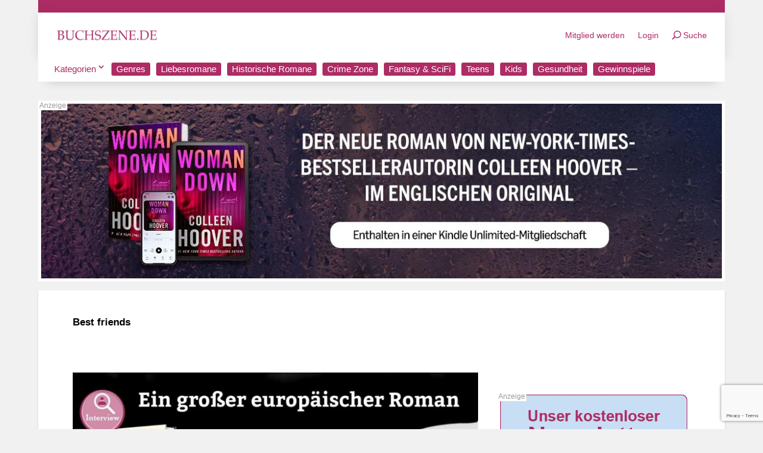

--- FILE ---
content_type: text/html; charset=UTF-8
request_url: https://buchszene.de/startseite/best-friends/
body_size: 22942
content:
<!DOCTYPE html>
<html lang="de">
<head>
	<meta charset="UTF-8" />
<meta http-equiv="X-UA-Compatible" content="IE=edge">
	<link rel="pingback" href="https://buchszene.de/xmlrpc.php" />

	<script type="text/javascript">
		document.documentElement.className = 'js';
	</script>
	
	<meta name='robots' content='index, follow, max-image-preview:large, max-snippet:-1, max-video-preview:-1' />
<script id="cookieyes" type="text/javascript" src="https://cdn-cookieyes.com/client_data/571606a2ae2ac9c497011b19/script.js"></script>
	<!-- This site is optimized with the Yoast SEO Premium plugin v26.7 (Yoast SEO v26.7) - https://yoast.com/wordpress/plugins/seo/ -->
	<title>Best friends | BUCHSZENE.DE</title>
	<link rel="canonical" href="https://buchszene.de/startseite/best-friends/" />
	<meta property="og:locale" content="de_DE" />
	<meta property="og:type" content="article" />
	<meta property="og:title" content="Best friends | BUCHSZENE.DE" />
	<meta property="og:site_name" content="BUCHSZENE.DE" />
	<meta property="og:image" content="https://buchszene.de/wp-content/uploads/2023/01/buchszene_logo_small.png" />
	<meta property="og:image:width" content="1235" />
	<meta property="og:image:height" content="138" />
	<meta property="og:image:type" content="image/png" />
	<meta name="twitter:card" content="summary_large_image" />
	<meta name="twitter:site" content="@buchszene" />
	<script type="application/ld+json" class="yoast-schema-graph">{"@context":"https://schema.org","@graph":[{"@type":"CollectionPage","@id":"https://buchszene.de/startseite/best-friends/","url":"https://buchszene.de/startseite/best-friends/","name":"Best friends | BUCHSZENE.DE","isPartOf":{"@id":"https://buchszene.de/#website"},"primaryImageOfPage":{"@id":"https://buchszene.de/startseite/best-friends/#primaryimage"},"image":{"@id":"https://buchszene.de/startseite/best-friends/#primaryimage"},"thumbnailUrl":"https://buchszene.de/wp-content/uploads/2024/02/Lichtungen-interview.jpg","breadcrumb":{"@id":"https://buchszene.de/startseite/best-friends/#breadcrumb"},"inLanguage":"de"},{"@type":"ImageObject","inLanguage":"de","@id":"https://buchszene.de/startseite/best-friends/#primaryimage","url":"https://buchszene.de/wp-content/uploads/2024/02/Lichtungen-interview.jpg","contentUrl":"https://buchszene.de/wp-content/uploads/2024/02/Lichtungen-interview.jpg","width":1140,"height":595,"caption":"Lichtungen interview"},{"@type":"BreadcrumbList","@id":"https://buchszene.de/startseite/best-friends/#breadcrumb","itemListElement":[{"@type":"ListItem","position":1,"name":"Startseite","item":"https://buchszene.de/"},{"@type":"ListItem","position":2,"name":"Startseite (Home)","item":"https://buchszene.de/startseite/"},{"@type":"ListItem","position":3,"name":"Best friends"}]},{"@type":"WebSite","@id":"https://buchszene.de/#website","url":"https://buchszene.de/","name":"BUCHSZENE.DE","description":"Das Literatur- und Kulturmagazin","publisher":{"@id":"https://buchszene.de/#organization"},"potentialAction":[{"@type":"SearchAction","target":{"@type":"EntryPoint","urlTemplate":"https://buchszene.de/?s={search_term_string}"},"query-input":{"@type":"PropertyValueSpecification","valueRequired":true,"valueName":"search_term_string"}}],"inLanguage":"de"},{"@type":"Organization","@id":"https://buchszene.de/#organization","name":"BUCHSZENE.DE","url":"https://buchszene.de/","logo":{"@type":"ImageObject","inLanguage":"de","@id":"https://buchszene.de/#/schema/logo/image/","url":"https://buchszene.de/wp-content/uploads/2025/02/cropped-favicon-buchszene.png","contentUrl":"https://buchszene.de/wp-content/uploads/2025/02/cropped-favicon-buchszene.png","width":512,"height":512,"caption":"BUCHSZENE.DE"},"image":{"@id":"https://buchszene.de/#/schema/logo/image/"},"sameAs":["https://www.facebook.com/BUCHSZENE/","https://x.com/buchszene","https://www.instagram.com/buchszene/","https://www.youtube.com/buchszene"]}]}</script>
	<!-- / Yoast SEO Premium plugin. -->


<link rel='dns-prefetch' href='//www.dwin2.com' />
<link rel='dns-prefetch' href='//www.google.com' />
<meta content="Buchszene v." name="generator"/><style id='wp-block-library-inline-css' type='text/css'>
:root{--wp-block-synced-color:#7a00df;--wp-block-synced-color--rgb:122,0,223;--wp-bound-block-color:var(--wp-block-synced-color);--wp-editor-canvas-background:#ddd;--wp-admin-theme-color:#007cba;--wp-admin-theme-color--rgb:0,124,186;--wp-admin-theme-color-darker-10:#006ba1;--wp-admin-theme-color-darker-10--rgb:0,107,160.5;--wp-admin-theme-color-darker-20:#005a87;--wp-admin-theme-color-darker-20--rgb:0,90,135;--wp-admin-border-width-focus:2px}@media (min-resolution:192dpi){:root{--wp-admin-border-width-focus:1.5px}}.wp-element-button{cursor:pointer}:root .has-very-light-gray-background-color{background-color:#eee}:root .has-very-dark-gray-background-color{background-color:#313131}:root .has-very-light-gray-color{color:#eee}:root .has-very-dark-gray-color{color:#313131}:root .has-vivid-green-cyan-to-vivid-cyan-blue-gradient-background{background:linear-gradient(135deg,#00d084,#0693e3)}:root .has-purple-crush-gradient-background{background:linear-gradient(135deg,#34e2e4,#4721fb 50%,#ab1dfe)}:root .has-hazy-dawn-gradient-background{background:linear-gradient(135deg,#faaca8,#dad0ec)}:root .has-subdued-olive-gradient-background{background:linear-gradient(135deg,#fafae1,#67a671)}:root .has-atomic-cream-gradient-background{background:linear-gradient(135deg,#fdd79a,#004a59)}:root .has-nightshade-gradient-background{background:linear-gradient(135deg,#330968,#31cdcf)}:root .has-midnight-gradient-background{background:linear-gradient(135deg,#020381,#2874fc)}:root{--wp--preset--font-size--normal:16px;--wp--preset--font-size--huge:42px}.has-regular-font-size{font-size:1em}.has-larger-font-size{font-size:2.625em}.has-normal-font-size{font-size:var(--wp--preset--font-size--normal)}.has-huge-font-size{font-size:var(--wp--preset--font-size--huge)}.has-text-align-center{text-align:center}.has-text-align-left{text-align:left}.has-text-align-right{text-align:right}.has-fit-text{white-space:nowrap!important}#end-resizable-editor-section{display:none}.aligncenter{clear:both}.items-justified-left{justify-content:flex-start}.items-justified-center{justify-content:center}.items-justified-right{justify-content:flex-end}.items-justified-space-between{justify-content:space-between}.screen-reader-text{border:0;clip-path:inset(50%);height:1px;margin:-1px;overflow:hidden;padding:0;position:absolute;width:1px;word-wrap:normal!important}.screen-reader-text:focus{background-color:#ddd;clip-path:none;color:#444;display:block;font-size:1em;height:auto;left:5px;line-height:normal;padding:15px 23px 14px;text-decoration:none;top:5px;width:auto;z-index:100000}html :where(.has-border-color){border-style:solid}html :where([style*=border-top-color]){border-top-style:solid}html :where([style*=border-right-color]){border-right-style:solid}html :where([style*=border-bottom-color]){border-bottom-style:solid}html :where([style*=border-left-color]){border-left-style:solid}html :where([style*=border-width]){border-style:solid}html :where([style*=border-top-width]){border-top-style:solid}html :where([style*=border-right-width]){border-right-style:solid}html :where([style*=border-bottom-width]){border-bottom-style:solid}html :where([style*=border-left-width]){border-left-style:solid}html :where(img[class*=wp-image-]){height:auto;max-width:100%}:where(figure){margin:0 0 1em}html :where(.is-position-sticky){--wp-admin--admin-bar--position-offset:var(--wp-admin--admin-bar--height,0px)}@media screen and (max-width:600px){html :where(.is-position-sticky){--wp-admin--admin-bar--position-offset:0px}}

/*# sourceURL=wp-block-library-inline-css */
</style><style id='wp-block-tag-cloud-inline-css' type='text/css'>
.wp-block-tag-cloud{box-sizing:border-box}.wp-block-tag-cloud.aligncenter{justify-content:center;text-align:center}.wp-block-tag-cloud a{display:inline-block;margin-right:5px}.wp-block-tag-cloud span{display:inline-block;margin-left:5px;text-decoration:none}:root :where(.wp-block-tag-cloud.is-style-outline){display:flex;flex-wrap:wrap;gap:1ch}:root :where(.wp-block-tag-cloud.is-style-outline a){border:1px solid;font-size:unset!important;margin-right:0;padding:1ch 2ch;text-decoration:none!important}
/*# sourceURL=https://buchszene.de/wp-includes/blocks/tag-cloud/style.min.css */
</style>
<style id='wp-block-group-inline-css' type='text/css'>
.wp-block-group{box-sizing:border-box}:where(.wp-block-group.wp-block-group-is-layout-constrained){position:relative}
/*# sourceURL=https://buchszene.de/wp-includes/blocks/group/style.min.css */
</style>
<style id='wp-block-group-theme-inline-css' type='text/css'>
:where(.wp-block-group.has-background){padding:1.25em 2.375em}
/*# sourceURL=https://buchszene.de/wp-includes/blocks/group/theme.min.css */
</style>
<style id='global-styles-inline-css' type='text/css'>
:root{--wp--preset--aspect-ratio--square: 1;--wp--preset--aspect-ratio--4-3: 4/3;--wp--preset--aspect-ratio--3-4: 3/4;--wp--preset--aspect-ratio--3-2: 3/2;--wp--preset--aspect-ratio--2-3: 2/3;--wp--preset--aspect-ratio--16-9: 16/9;--wp--preset--aspect-ratio--9-16: 9/16;--wp--preset--color--black: #000000;--wp--preset--color--cyan-bluish-gray: #abb8c3;--wp--preset--color--white: #ffffff;--wp--preset--color--pale-pink: #f78da7;--wp--preset--color--vivid-red: #cf2e2e;--wp--preset--color--luminous-vivid-orange: #ff6900;--wp--preset--color--luminous-vivid-amber: #fcb900;--wp--preset--color--light-green-cyan: #7bdcb5;--wp--preset--color--vivid-green-cyan: #00d084;--wp--preset--color--pale-cyan-blue: #8ed1fc;--wp--preset--color--vivid-cyan-blue: #0693e3;--wp--preset--color--vivid-purple: #9b51e0;--wp--preset--gradient--vivid-cyan-blue-to-vivid-purple: linear-gradient(135deg,rgb(6,147,227) 0%,rgb(155,81,224) 100%);--wp--preset--gradient--light-green-cyan-to-vivid-green-cyan: linear-gradient(135deg,rgb(122,220,180) 0%,rgb(0,208,130) 100%);--wp--preset--gradient--luminous-vivid-amber-to-luminous-vivid-orange: linear-gradient(135deg,rgb(252,185,0) 0%,rgb(255,105,0) 100%);--wp--preset--gradient--luminous-vivid-orange-to-vivid-red: linear-gradient(135deg,rgb(255,105,0) 0%,rgb(207,46,46) 100%);--wp--preset--gradient--very-light-gray-to-cyan-bluish-gray: linear-gradient(135deg,rgb(238,238,238) 0%,rgb(169,184,195) 100%);--wp--preset--gradient--cool-to-warm-spectrum: linear-gradient(135deg,rgb(74,234,220) 0%,rgb(151,120,209) 20%,rgb(207,42,186) 40%,rgb(238,44,130) 60%,rgb(251,105,98) 80%,rgb(254,248,76) 100%);--wp--preset--gradient--blush-light-purple: linear-gradient(135deg,rgb(255,206,236) 0%,rgb(152,150,240) 100%);--wp--preset--gradient--blush-bordeaux: linear-gradient(135deg,rgb(254,205,165) 0%,rgb(254,45,45) 50%,rgb(107,0,62) 100%);--wp--preset--gradient--luminous-dusk: linear-gradient(135deg,rgb(255,203,112) 0%,rgb(199,81,192) 50%,rgb(65,88,208) 100%);--wp--preset--gradient--pale-ocean: linear-gradient(135deg,rgb(255,245,203) 0%,rgb(182,227,212) 50%,rgb(51,167,181) 100%);--wp--preset--gradient--electric-grass: linear-gradient(135deg,rgb(202,248,128) 0%,rgb(113,206,126) 100%);--wp--preset--gradient--midnight: linear-gradient(135deg,rgb(2,3,129) 0%,rgb(40,116,252) 100%);--wp--preset--font-size--small: 13px;--wp--preset--font-size--medium: 20px;--wp--preset--font-size--large: 36px;--wp--preset--font-size--x-large: 42px;--wp--preset--spacing--20: 0.44rem;--wp--preset--spacing--30: 0.67rem;--wp--preset--spacing--40: 1rem;--wp--preset--spacing--50: 1.5rem;--wp--preset--spacing--60: 2.25rem;--wp--preset--spacing--70: 3.38rem;--wp--preset--spacing--80: 5.06rem;--wp--preset--shadow--natural: 6px 6px 9px rgba(0, 0, 0, 0.2);--wp--preset--shadow--deep: 12px 12px 50px rgba(0, 0, 0, 0.4);--wp--preset--shadow--sharp: 6px 6px 0px rgba(0, 0, 0, 0.2);--wp--preset--shadow--outlined: 6px 6px 0px -3px rgb(255, 255, 255), 6px 6px rgb(0, 0, 0);--wp--preset--shadow--crisp: 6px 6px 0px rgb(0, 0, 0);}:root { --wp--style--global--content-size: 823px;--wp--style--global--wide-size: 1080px; }:where(body) { margin: 0; }.wp-site-blocks > .alignleft { float: left; margin-right: 2em; }.wp-site-blocks > .alignright { float: right; margin-left: 2em; }.wp-site-blocks > .aligncenter { justify-content: center; margin-left: auto; margin-right: auto; }:where(.is-layout-flex){gap: 0.5em;}:where(.is-layout-grid){gap: 0.5em;}.is-layout-flow > .alignleft{float: left;margin-inline-start: 0;margin-inline-end: 2em;}.is-layout-flow > .alignright{float: right;margin-inline-start: 2em;margin-inline-end: 0;}.is-layout-flow > .aligncenter{margin-left: auto !important;margin-right: auto !important;}.is-layout-constrained > .alignleft{float: left;margin-inline-start: 0;margin-inline-end: 2em;}.is-layout-constrained > .alignright{float: right;margin-inline-start: 2em;margin-inline-end: 0;}.is-layout-constrained > .aligncenter{margin-left: auto !important;margin-right: auto !important;}.is-layout-constrained > :where(:not(.alignleft):not(.alignright):not(.alignfull)){max-width: var(--wp--style--global--content-size);margin-left: auto !important;margin-right: auto !important;}.is-layout-constrained > .alignwide{max-width: var(--wp--style--global--wide-size);}body .is-layout-flex{display: flex;}.is-layout-flex{flex-wrap: wrap;align-items: center;}.is-layout-flex > :is(*, div){margin: 0;}body .is-layout-grid{display: grid;}.is-layout-grid > :is(*, div){margin: 0;}body{padding-top: 0px;padding-right: 0px;padding-bottom: 0px;padding-left: 0px;}:root :where(.wp-element-button, .wp-block-button__link){background-color: #32373c;border-width: 0;color: #fff;font-family: inherit;font-size: inherit;font-style: inherit;font-weight: inherit;letter-spacing: inherit;line-height: inherit;padding-top: calc(0.667em + 2px);padding-right: calc(1.333em + 2px);padding-bottom: calc(0.667em + 2px);padding-left: calc(1.333em + 2px);text-decoration: none;text-transform: inherit;}.has-black-color{color: var(--wp--preset--color--black) !important;}.has-cyan-bluish-gray-color{color: var(--wp--preset--color--cyan-bluish-gray) !important;}.has-white-color{color: var(--wp--preset--color--white) !important;}.has-pale-pink-color{color: var(--wp--preset--color--pale-pink) !important;}.has-vivid-red-color{color: var(--wp--preset--color--vivid-red) !important;}.has-luminous-vivid-orange-color{color: var(--wp--preset--color--luminous-vivid-orange) !important;}.has-luminous-vivid-amber-color{color: var(--wp--preset--color--luminous-vivid-amber) !important;}.has-light-green-cyan-color{color: var(--wp--preset--color--light-green-cyan) !important;}.has-vivid-green-cyan-color{color: var(--wp--preset--color--vivid-green-cyan) !important;}.has-pale-cyan-blue-color{color: var(--wp--preset--color--pale-cyan-blue) !important;}.has-vivid-cyan-blue-color{color: var(--wp--preset--color--vivid-cyan-blue) !important;}.has-vivid-purple-color{color: var(--wp--preset--color--vivid-purple) !important;}.has-black-background-color{background-color: var(--wp--preset--color--black) !important;}.has-cyan-bluish-gray-background-color{background-color: var(--wp--preset--color--cyan-bluish-gray) !important;}.has-white-background-color{background-color: var(--wp--preset--color--white) !important;}.has-pale-pink-background-color{background-color: var(--wp--preset--color--pale-pink) !important;}.has-vivid-red-background-color{background-color: var(--wp--preset--color--vivid-red) !important;}.has-luminous-vivid-orange-background-color{background-color: var(--wp--preset--color--luminous-vivid-orange) !important;}.has-luminous-vivid-amber-background-color{background-color: var(--wp--preset--color--luminous-vivid-amber) !important;}.has-light-green-cyan-background-color{background-color: var(--wp--preset--color--light-green-cyan) !important;}.has-vivid-green-cyan-background-color{background-color: var(--wp--preset--color--vivid-green-cyan) !important;}.has-pale-cyan-blue-background-color{background-color: var(--wp--preset--color--pale-cyan-blue) !important;}.has-vivid-cyan-blue-background-color{background-color: var(--wp--preset--color--vivid-cyan-blue) !important;}.has-vivid-purple-background-color{background-color: var(--wp--preset--color--vivid-purple) !important;}.has-black-border-color{border-color: var(--wp--preset--color--black) !important;}.has-cyan-bluish-gray-border-color{border-color: var(--wp--preset--color--cyan-bluish-gray) !important;}.has-white-border-color{border-color: var(--wp--preset--color--white) !important;}.has-pale-pink-border-color{border-color: var(--wp--preset--color--pale-pink) !important;}.has-vivid-red-border-color{border-color: var(--wp--preset--color--vivid-red) !important;}.has-luminous-vivid-orange-border-color{border-color: var(--wp--preset--color--luminous-vivid-orange) !important;}.has-luminous-vivid-amber-border-color{border-color: var(--wp--preset--color--luminous-vivid-amber) !important;}.has-light-green-cyan-border-color{border-color: var(--wp--preset--color--light-green-cyan) !important;}.has-vivid-green-cyan-border-color{border-color: var(--wp--preset--color--vivid-green-cyan) !important;}.has-pale-cyan-blue-border-color{border-color: var(--wp--preset--color--pale-cyan-blue) !important;}.has-vivid-cyan-blue-border-color{border-color: var(--wp--preset--color--vivid-cyan-blue) !important;}.has-vivid-purple-border-color{border-color: var(--wp--preset--color--vivid-purple) !important;}.has-vivid-cyan-blue-to-vivid-purple-gradient-background{background: var(--wp--preset--gradient--vivid-cyan-blue-to-vivid-purple) !important;}.has-light-green-cyan-to-vivid-green-cyan-gradient-background{background: var(--wp--preset--gradient--light-green-cyan-to-vivid-green-cyan) !important;}.has-luminous-vivid-amber-to-luminous-vivid-orange-gradient-background{background: var(--wp--preset--gradient--luminous-vivid-amber-to-luminous-vivid-orange) !important;}.has-luminous-vivid-orange-to-vivid-red-gradient-background{background: var(--wp--preset--gradient--luminous-vivid-orange-to-vivid-red) !important;}.has-very-light-gray-to-cyan-bluish-gray-gradient-background{background: var(--wp--preset--gradient--very-light-gray-to-cyan-bluish-gray) !important;}.has-cool-to-warm-spectrum-gradient-background{background: var(--wp--preset--gradient--cool-to-warm-spectrum) !important;}.has-blush-light-purple-gradient-background{background: var(--wp--preset--gradient--blush-light-purple) !important;}.has-blush-bordeaux-gradient-background{background: var(--wp--preset--gradient--blush-bordeaux) !important;}.has-luminous-dusk-gradient-background{background: var(--wp--preset--gradient--luminous-dusk) !important;}.has-pale-ocean-gradient-background{background: var(--wp--preset--gradient--pale-ocean) !important;}.has-electric-grass-gradient-background{background: var(--wp--preset--gradient--electric-grass) !important;}.has-midnight-gradient-background{background: var(--wp--preset--gradient--midnight) !important;}.has-small-font-size{font-size: var(--wp--preset--font-size--small) !important;}.has-medium-font-size{font-size: var(--wp--preset--font-size--medium) !important;}.has-large-font-size{font-size: var(--wp--preset--font-size--large) !important;}.has-x-large-font-size{font-size: var(--wp--preset--font-size--x-large) !important;}
/*# sourceURL=global-styles-inline-css */
</style>

<link rel='stylesheet' id='pac-dih-css' href='https://buchszene.de/wp-content/plugins/divi-image-helper/assets/css/style.min.css?ver=1.0.6' type='text/css' media='all' />
<link rel='stylesheet' id='kk-star-ratings-css' href='https://buchszene.de/wp-content/plugins/kk-star-ratings/src/core/public/css/kk-star-ratings.min.css?ver=5.4.10.3' type='text/css' media='all' />
<link rel='stylesheet' id='divi-ajax-filter-styles-css' href='https://buchszene.de/wp-content/plugins/divi-machine/includes/modules/divi-ajax-filter/divi/divi-4/styles/style.min.css?ver=6.3.15' type='text/css' media='all' />
<link rel='stylesheet' id='divi-machine-styles-css' href='https://buchszene.de/wp-content/plugins/divi-machine/styles/style.min.css?ver=6.3.15' type='text/css' media='all' />
<link rel='stylesheet' id='dmach-carousel-css-css' href='https://buchszene.de/wp-content/plugins/divi-machine/css/carousel.min.css?ver=6.3.15' type='text/css' media='all' />
<link rel='stylesheet' id='um_modal-css' href='https://buchszene.de/wp-content/plugins/ultimate-member/assets/css/um-modal.min.css?ver=2.11.1' type='text/css' media='all' />
<link rel='stylesheet' id='um_ui-css' href='https://buchszene.de/wp-content/plugins/ultimate-member/assets/libs/jquery-ui/jquery-ui.min.css?ver=1.13.2' type='text/css' media='all' />
<link rel='stylesheet' id='um_tipsy-css' href='https://buchszene.de/wp-content/plugins/ultimate-member/assets/libs/tipsy/tipsy.min.css?ver=1.0.0a' type='text/css' media='all' />
<link rel='stylesheet' id='um_raty-css' href='https://buchszene.de/wp-content/plugins/ultimate-member/assets/libs/raty/um-raty.min.css?ver=2.6.0' type='text/css' media='all' />
<link rel='stylesheet' id='select2-css' href='https://buchszene.de/wp-content/plugins/ultimate-member/assets/libs/select2/select2.min.css?ver=4.0.13' type='text/css' media='all' />
<link rel='stylesheet' id='um_fileupload-css' href='https://buchszene.de/wp-content/plugins/ultimate-member/assets/css/um-fileupload.min.css?ver=2.11.1' type='text/css' media='all' />
<link rel='stylesheet' id='um_confirm-css' href='https://buchszene.de/wp-content/plugins/ultimate-member/assets/libs/um-confirm/um-confirm.min.css?ver=1.0' type='text/css' media='all' />
<link rel='stylesheet' id='um_datetime-css' href='https://buchszene.de/wp-content/plugins/ultimate-member/assets/libs/pickadate/default.min.css?ver=3.6.2' type='text/css' media='all' />
<link rel='stylesheet' id='um_datetime_date-css' href='https://buchszene.de/wp-content/plugins/ultimate-member/assets/libs/pickadate/default.date.min.css?ver=3.6.2' type='text/css' media='all' />
<link rel='stylesheet' id='um_datetime_time-css' href='https://buchszene.de/wp-content/plugins/ultimate-member/assets/libs/pickadate/default.time.min.css?ver=3.6.2' type='text/css' media='all' />
<link rel='stylesheet' id='um_fonticons_ii-css' href='https://buchszene.de/wp-content/plugins/ultimate-member/assets/libs/legacy/fonticons/fonticons-ii.min.css?ver=2.11.1' type='text/css' media='all' />
<link rel='stylesheet' id='um_fonticons_fa-css' href='https://buchszene.de/wp-content/plugins/ultimate-member/assets/libs/legacy/fonticons/fonticons-fa.min.css?ver=2.11.1' type='text/css' media='all' />
<link rel='stylesheet' id='um_fontawesome-css' href='https://buchszene.de/wp-content/plugins/ultimate-member/assets/css/um-fontawesome.min.css?ver=6.5.2' type='text/css' media='all' />
<link rel='stylesheet' id='um_common-css' href='https://buchszene.de/wp-content/plugins/ultimate-member/assets/css/common.min.css?ver=2.11.1' type='text/css' media='all' />
<link rel='stylesheet' id='um_responsive-css' href='https://buchszene.de/wp-content/plugins/ultimate-member/assets/css/um-responsive.min.css?ver=2.11.1' type='text/css' media='all' />
<link rel='stylesheet' id='um_styles-css' href='https://buchszene.de/wp-content/plugins/ultimate-member/assets/css/um-styles.min.css?ver=2.11.1' type='text/css' media='all' />
<link rel='stylesheet' id='um_crop-css' href='https://buchszene.de/wp-content/plugins/ultimate-member/assets/libs/cropper/cropper.min.css?ver=1.6.1' type='text/css' media='all' />
<link rel='stylesheet' id='um_profile-css' href='https://buchszene.de/wp-content/plugins/ultimate-member/assets/css/um-profile.min.css?ver=2.11.1' type='text/css' media='all' />
<link rel='stylesheet' id='um_account-css' href='https://buchszene.de/wp-content/plugins/ultimate-member/assets/css/um-account.min.css?ver=2.11.1' type='text/css' media='all' />
<link rel='stylesheet' id='um_misc-css' href='https://buchszene.de/wp-content/plugins/ultimate-member/assets/css/um-misc.min.css?ver=2.11.1' type='text/css' media='all' />
<link rel='stylesheet' id='um_default_css-css' href='https://buchszene.de/wp-content/plugins/ultimate-member/assets/css/um-old-default.min.css?ver=2.11.1' type='text/css' media='all' />
<link rel='stylesheet' id='divi-style-parent-css' href='https://buchszene.de/wp-content/themes/Divi/style-static.min.css?ver=4.27.4' type='text/css' media='all' />
<link rel='stylesheet' id='child-style-css' href='https://buchszene.de/wp-content/themes/buchszene/style.css?ver=6.9' type='text/css' media='all' />
<script type="text/javascript" src="https://buchszene.de/wp-includes/js/jquery/jquery.min.js?ver=3.7.1" id="jquery-core-js"></script>
<script type="text/javascript" src="https://buchszene.de/wp-includes/js/jquery/jquery-migrate.min.js?ver=3.4.1" id="jquery-migrate-js"></script>
<script type="text/javascript" src="https://buchszene.de/wp-content/plugins/ultimate-member/assets/js/um-gdpr.min.js?ver=2.11.1" id="um-gdpr-js"></script>
<link rel="https://api.w.org/" href="https://buchszene.de/wp-json/" /><link rel="alternate" title="JSON" type="application/json" href="https://buchszene.de/wp-json/wp/v2/categories/24047" /><link rel="EditURI" type="application/rsd+xml" title="RSD" href="https://buchszene.de/xmlrpc.php?rsd" />

<!-- This site is using AdRotate Professional v5.24.1 to display their advertisements - https://ajdg.solutions/ -->
<!-- AdRotate CSS -->
<style type="text/css" media="screen">
	.g { margin:0px; padding:0px; overflow:hidden; line-height:1; zoom:1; }
	.g img { height:auto; }
	.g-col { position:relative; float:left; }
	.g-col:first-child { margin-left: 0; }
	.g-col:last-child { margin-right: 0; }
	.g-wall { display:block; position:fixed; left:0; top:0; width:100%; height:100%; z-index:-1; }
	.woocommerce-page .g, .bbpress-wrapper .g { margin: 20px auto; clear:both; }
	.g-1 { margin:0px 0px 0px 0px; width:auto; height:auto; }
	.g-2 { margin:0px 0px 0px 0px; width:100%; max-width:728px; height:100%; max-height:728px; }
	.g-3 {  width:100%; max-width:728px;  height:100%; max-height:500px; margin: 0 auto; }
	.g-6 {  width:100%; max-width:728px;  height:100%; max-height:500px; margin: 0 auto; }
	.g-7 {  width:100%; max-width:728px;  height:100%; max-height:500px; margin: 0 auto; }
	.g-8 {  width:100%; max-width:728px;  height:100%; max-height:500px; margin: 0 auto; }
	.g-9 {  width:100%; max-width:728px;  height:100%; max-height:500px; margin: 0 auto; }
	.g-10 {  width:100%; max-width:728px;  height:100%; max-height:500px; margin: 0 auto; }
	.g-12 {  width:100%; max-width:728px;  height:100%; max-height:500px; margin: 0 auto; }
	.g-13 { margin:0px 0px 0px 0px; width:auto; height:auto; }
	.g-14 { margin:0px 0px 0px 0px; width:auto; height:auto; }
	.g-15 {  width:100%; max-width:728px;  height:100%; max-height:500px; margin: 0 auto; }
	.g-16 {  width:100%; max-width:728px;  height:100%; max-height:500px; margin: 0 auto; }
	.g-17 {  width:100%; max-width:728px;  height:100%; max-height:500px; margin: 0 auto; }
	.g-18 {  width:100%; max-width:728px;  height:100%; max-height:500px; margin: 0 auto; }
	.g-19 { margin:0px 0px 0px 0px; width:100%; max-width:728px; height:100%; max-height:728px; }
	.g-20 {  width:100%; max-width:728px;  height:100%; max-height:500px; margin: 0 auto; }
	@media only screen and (max-width: 480px) {
		.g-col, .g-dyn, .g-single { width:100%; margin-left:0; margin-right:0; }
		.woocommerce-page .g, .bbpress-wrapper .g { margin: 10px auto; }
	}
</style>
<!-- /AdRotate CSS -->

 
<script> 
jQuery(document).ready(function(i){const c=window.navigator.userAgent;function t(c){i(".et_pb_de_mach_archive_loop").each(function(t,s){var e,n,o,d=i(this).find(".dmach-grid-item"),h=(e=i(".dmach-grid-sizes"),n=c,o=void 0,i(e.attr("class").split(" ")).each(function(){this.indexOf(n)>-1&&(o=this)}),o).replace(c,""),a=1,r=1;i(d).each(function(i,c){a++});var l=Math.ceil(a/h),m=l*h;i(d).each(function(c,t){var s=(r-1)%h+1,e=Math.ceil(r*l/m);i(this).closest(".grid-posts").find(".dmach-grid-item:nth-child("+r+")").css("-ms-grid-row",""+e),i(this).closest(".grid-posts").find(".dmach-grid-item:nth-child("+r+")").css("-ms-grid-column",""+s),r++})})}/MSIE|Trident/.test(c)&&i(window).on("resize",function(){i(window).width()>=981?(col_size="col-desk-",t(col_size)):(col_size="col-mob-",t(col_size))})}); 
</script> 
 
 
<style> 
.col-desk-1>:not(.no-results-layout){display:-ms-grid;-ms-grid-columns:1fr}.col-desk-2>:not(.no-results-layout){display:-ms-grid;-ms-grid-columns:1fr 1fr}.col-desk-3>:not(.no-results-layout){display:-ms-grid;-ms-grid-columns:1fr 1fr 1fr}.col-desk-4>:not(.no-results-layout){display:-ms-grid;-ms-grid-columns:1fr 1fr 1fr 1fr}.col-desk-5>:not(.no-results-layout){display:-ms-grid;-ms-grid-columns:1fr 1fr 1fr 1fr 1fr}.col-desk-6>:not(.no-results-layout){display:-ms-grid;-ms-grid-columns:1fr 1fr 1fr 1fr 1fr 1fr}@media(max-width:980px){body .col-mob-1>:not(.no-results-layout){display:-ms-grid;-ms-grid-columns:1fr}body .col-mob-2>:not(.no-results-layout){display:-ms-grid;-ms-grid-columns:1fr 1fr}}@media screen and (-ms-high-contrast:active),(-ms-high-contrast:none){.et_pb_gutters4 .dmach-grid-sizes>:not(.no-results-layout)>div{margin-left:8%!important;margin-right:8%!important}.et_pb_gutters3 .dmach-grid-sizes>:not(.no-results-layout)>div{margin-left:5.5%!important;margin-right:5.5%!important}.et_pb_gutters2 .dmach-grid-sizes>:not(.no-results-layout)>div{margin-left:3%!important;margin-right:3%!important}.et_pb_gutters1 .dmach-grid-sizes>:not(.no-results-layout)>div{margin-left:0!important;margin-right:0!important}} 
</style> 
 
<meta name="viewport" content="width=device-width, initial-scale=1.0, maximum-scale=1.0, user-scalable=0" /><style type="text/css" id="custom-background-css">
body.custom-background { background-color: #f1f1f1; }
</style>
	<!-- Google Tag Manager -->
<script>(function(w,d,s,l,i){w[l]=w[l]||[];w[l].push({'gtm.start':
new Date().getTime(),event:'gtm.js'});var f=d.getElementsByTagName(s)[0],
j=d.createElement(s),dl=l!='dataLayer'?'&l='+l:'';j.async=true;j.src=
'https://www.googletagmanager.com/gtm.js?id='+i+dl;f.parentNode.insertBefore(j,f);
})(window,document,'script','dataLayer','GTM-MBP3GJ');</script>
<!-- End Google Tag Manager -->

<!-- Start Toggle Menu -->
<script >
    jQuery(function($) {
        $(document).ready(function() {
            $("body ul.et_mobile_menu li.menu-item-has-children, body ul.et_mobile_menu  li.page_item_has_children").append('<a href="#" class="mobile-toggle"></a>');
            $('ul.et_mobile_menu li.menu-item-has-children .mobile-toggle, ul.et_mobile_menu li.page_item_has_children .mobile-toggle').click(function(event) {
                event.preventDefault();
                $(this).parent('li').toggleClass('dt-open');
                $(this).parent('li').find('ul.children').first().toggleClass('visible');
                $(this).parent('li').find('ul.sub-menu').first().toggleClass('visible');
            });
            iconFINAL = 'P';
            $('body ul.et_mobile_menu li.menu-item-has-children, body ul.et_mobile_menu li.page_item_has_children').attr('data-icon', iconFINAL);
            $('.mobile-toggle').on('mouseover', function() {
                $(this).parent().addClass('is-hover');
            }).on('mouseout', function() {
                $(this).parent().removeClass('is-hover');
            })
        });
    }); 
</script>

<!-- Start Ostern -->

<script src="https://ajax.googleapis.com/ajax/libs/jquery/3.7.1/jquery.min.js"></script>
<script src="https://unpkg.com/sweetalert/dist/sweetalert.min.js"></script>

<!-- ENDE Ostern --><link rel="icon" href="https://buchszene.de/wp-content/uploads/2025/03/cropped-favicon-buchstabe-buchszene-32x32.png" sizes="32x32" />
<link rel="icon" href="https://buchszene.de/wp-content/uploads/2025/03/cropped-favicon-buchstabe-buchszene-192x192.png" sizes="192x192" />
<link rel="apple-touch-icon" href="https://buchszene.de/wp-content/uploads/2025/03/cropped-favicon-buchstabe-buchszene-180x180.png" />
<meta name="msapplication-TileImage" content="https://buchszene.de/wp-content/uploads/2025/03/cropped-favicon-buchstabe-buchszene-270x270.png" />
<style id="et-divi-customizer-global-cached-inline-styles">body,.et_pb_column_1_2 .et_quote_content blockquote cite,.et_pb_column_1_2 .et_link_content a.et_link_main_url,.et_pb_column_1_3 .et_quote_content blockquote cite,.et_pb_column_3_8 .et_quote_content blockquote cite,.et_pb_column_1_4 .et_quote_content blockquote cite,.et_pb_blog_grid .et_quote_content blockquote cite,.et_pb_column_1_3 .et_link_content a.et_link_main_url,.et_pb_column_3_8 .et_link_content a.et_link_main_url,.et_pb_column_1_4 .et_link_content a.et_link_main_url,.et_pb_blog_grid .et_link_content a.et_link_main_url,body .et_pb_bg_layout_light .et_pb_post p,body .et_pb_bg_layout_dark .et_pb_post p{font-size:17px}.et_pb_slide_content,.et_pb_best_value{font-size:19px}body{line-height:1.6em}#et_search_icon:hover,.mobile_menu_bar:before,.mobile_menu_bar:after,.et_toggle_slide_menu:after,.et-social-icon a:hover,.et_pb_sum,.et_pb_pricing li a,.et_pb_pricing_table_button,.et_overlay:before,.entry-summary p.price ins,.et_pb_member_social_links a:hover,.et_pb_widget li a:hover,.et_pb_filterable_portfolio .et_pb_portfolio_filters li a.active,.et_pb_filterable_portfolio .et_pb_portofolio_pagination ul li a.active,.et_pb_gallery .et_pb_gallery_pagination ul li a.active,.wp-pagenavi span.current,.wp-pagenavi a:hover,.nav-single a,.tagged_as a,.posted_in a{color:#ad2c64}.et_pb_contact_submit,.et_password_protected_form .et_submit_button,.et_pb_bg_layout_light .et_pb_newsletter_button,.comment-reply-link,.form-submit .et_pb_button,.et_pb_bg_layout_light .et_pb_promo_button,.et_pb_bg_layout_light .et_pb_more_button,.et_pb_contact p input[type="checkbox"]:checked+label i:before,.et_pb_bg_layout_light.et_pb_module.et_pb_button{color:#ad2c64}.footer-widget h4{color:#ad2c64}.et-search-form,.nav li ul,.et_mobile_menu,.footer-widget li:before,.et_pb_pricing li:before,blockquote{border-color:#ad2c64}.et_pb_counter_amount,.et_pb_featured_table .et_pb_pricing_heading,.et_quote_content,.et_link_content,.et_audio_content,.et_pb_post_slider.et_pb_bg_layout_dark,.et_slide_in_menu_container,.et_pb_contact p input[type="radio"]:checked+label i:before{background-color:#ad2c64}.container,.et_pb_row,.et_pb_slider .et_pb_container,.et_pb_fullwidth_section .et_pb_title_container,.et_pb_fullwidth_section .et_pb_title_featured_container,.et_pb_fullwidth_header:not(.et_pb_fullscreen) .et_pb_fullwidth_header_container{max-width:1020px}.et_boxed_layout #page-container,.et_boxed_layout.et_non_fixed_nav.et_transparent_nav #page-container #top-header,.et_boxed_layout.et_non_fixed_nav.et_transparent_nav #page-container #main-header,.et_fixed_nav.et_boxed_layout #page-container #top-header,.et_fixed_nav.et_boxed_layout #page-container #main-header,.et_boxed_layout #page-container .container,.et_boxed_layout #page-container .et_pb_row{max-width:1180px}a{color:#ad2c64}.et_secondary_nav_enabled #page-container #top-header{background-color:#ffffff!important}#et-secondary-nav li ul{background-color:#ffffff}#top-header,#top-header a{color:}#et-secondary-nav li ul a{color:#ad2c64}.et_header_style_centered .mobile_nav .select_page,.et_header_style_split .mobile_nav .select_page,.et_nav_text_color_light #top-menu>li>a,.et_nav_text_color_dark #top-menu>li>a,#top-menu a,.et_mobile_menu li a,.et_nav_text_color_light .et_mobile_menu li a,.et_nav_text_color_dark .et_mobile_menu li a,#et_search_icon:before,.et_search_form_container input,span.et_close_search_field:after,#et-top-navigation .et-cart-info{color:#ad2c64}.et_search_form_container input::-moz-placeholder{color:#ad2c64}.et_search_form_container input::-webkit-input-placeholder{color:#ad2c64}.et_search_form_container input:-ms-input-placeholder{color:#ad2c64}#top-header,#top-header a,#et-secondary-nav li li a,#top-header .et-social-icon a:before{font-size:14px}#main-footer .footer-widget h4,#main-footer .widget_block h1,#main-footer .widget_block h2,#main-footer .widget_block h3,#main-footer .widget_block h4,#main-footer .widget_block h5,#main-footer .widget_block h6{color:#ad2c64}.footer-widget li:before{border-color:#ad2c64}#footer-widgets .footer-widget li:before{top:11.45px}body .et_pb_button{font-size:17px;background-color:#000000;border-width:0px!important;border-radius:5px;font-weight:bold;font-style:normal;text-transform:none;text-decoration:none;}body.et_pb_button_helper_class .et_pb_button,body.et_pb_button_helper_class .et_pb_module.et_pb_button{color:#ffffff}body .et_pb_button:after{font-size:27.2px}body .et_pb_bg_layout_light.et_pb_button:hover,body .et_pb_bg_layout_light .et_pb_button:hover,body .et_pb_button:hover{color:#ffffff!important;background-color:#c63d82;border-radius:5px}h1,h2,h3,h4,h5,h6,.et_quote_content blockquote p,.et_pb_slide_description .et_pb_slide_title{font-weight:bold;font-style:normal;text-transform:none;text-decoration:none}@media only screen and (min-width:981px){.et_pb_section{padding:0% 0}.et_pb_fullwidth_section{padding:0}.et_header_style_left #et-top-navigation,.et_header_style_split #et-top-navigation{padding:15px 0 0 0}.et_header_style_left #et-top-navigation nav>ul>li>a,.et_header_style_split #et-top-navigation nav>ul>li>a{padding-bottom:15px}.et_header_style_split .centered-inline-logo-wrap{width:30px;margin:-30px 0}.et_header_style_split .centered-inline-logo-wrap #logo{max-height:30px}.et_pb_svg_logo.et_header_style_split .centered-inline-logo-wrap #logo{height:30px}.et_header_style_centered #top-menu>li>a{padding-bottom:5px}.et_header_style_slide #et-top-navigation,.et_header_style_fullscreen #et-top-navigation{padding:6px 0 6px 0!important}.et_header_style_centered #main-header .logo_container{height:30px}#logo{max-height:45%}.et_pb_svg_logo #logo{height:45%}.et_header_style_left .et-fixed-header #et-top-navigation,.et_header_style_split .et-fixed-header #et-top-navigation{padding:15px 0 0 0}.et_header_style_left .et-fixed-header #et-top-navigation nav>ul>li>a,.et_header_style_split .et-fixed-header #et-top-navigation nav>ul>li>a{padding-bottom:15px}.et_header_style_centered header#main-header.et-fixed-header .logo_container{height:30px}.et_header_style_split #main-header.et-fixed-header .centered-inline-logo-wrap{width:30px;margin:-30px 0}.et_header_style_split .et-fixed-header .centered-inline-logo-wrap #logo{max-height:30px}.et_pb_svg_logo.et_header_style_split .et-fixed-header .centered-inline-logo-wrap #logo{height:30px}.et_header_style_slide .et-fixed-header #et-top-navigation,.et_header_style_fullscreen .et-fixed-header #et-top-navigation{padding:6px 0 6px 0!important}.et_fixed_nav #page-container .et-fixed-header#top-header{background-color:#ffffff!important}.et_fixed_nav #page-container .et-fixed-header#top-header #et-secondary-nav li ul{background-color:#ffffff}.et-fixed-header #top-menu a,.et-fixed-header #et_search_icon:before,.et-fixed-header #et_top_search .et-search-form input,.et-fixed-header .et_search_form_container input,.et-fixed-header .et_close_search_field:after,.et-fixed-header #et-top-navigation .et-cart-info{color:#ad2c64!important}.et-fixed-header .et_search_form_container input::-moz-placeholder{color:#ad2c64!important}.et-fixed-header .et_search_form_container input::-webkit-input-placeholder{color:#ad2c64!important}.et-fixed-header .et_search_form_container input:-ms-input-placeholder{color:#ad2c64!important}.et-fixed-header #top-menu li.current-menu-ancestor>a,.et-fixed-header #top-menu li.current-menu-item>a,.et-fixed-header #top-menu li.current_page_item>a{color:#ad2c64!important}.et-fixed-header#top-header a{color:}}@media only screen and (min-width:1275px){.et_pb_row{padding:25px 0}.et_pb_section{padding:0px 0}.single.et_pb_pagebuilder_layout.et_full_width_page .et_post_meta_wrapper{padding-top:76px}.et_pb_fullwidth_section{padding:0}}h1,h1.et_pb_contact_main_title,.et_pb_title_container h1{font-size:22px}h2,.product .related h2,.et_pb_column_1_2 .et_quote_content blockquote p{font-size:18px}h3{font-size:16px}h4,.et_pb_circle_counter h3,.et_pb_number_counter h3,.et_pb_column_1_3 .et_pb_post h2,.et_pb_column_1_4 .et_pb_post h2,.et_pb_blog_grid h2,.et_pb_column_1_3 .et_quote_content blockquote p,.et_pb_column_3_8 .et_quote_content blockquote p,.et_pb_column_1_4 .et_quote_content blockquote p,.et_pb_blog_grid .et_quote_content blockquote p,.et_pb_column_1_3 .et_link_content h2,.et_pb_column_3_8 .et_link_content h2,.et_pb_column_1_4 .et_link_content h2,.et_pb_blog_grid .et_link_content h2,.et_pb_column_1_3 .et_audio_content h2,.et_pb_column_3_8 .et_audio_content h2,.et_pb_column_1_4 .et_audio_content h2,.et_pb_blog_grid .et_audio_content h2,.et_pb_column_3_8 .et_pb_audio_module_content h2,.et_pb_column_1_3 .et_pb_audio_module_content h2,.et_pb_gallery_grid .et_pb_gallery_item h3,.et_pb_portfolio_grid .et_pb_portfolio_item h2,.et_pb_filterable_portfolio_grid .et_pb_portfolio_item h2{font-size:13px}h5{font-size:11px}h6{font-size:10px}.et_pb_slide_description .et_pb_slide_title{font-size:33px}.et_pb_gallery_grid .et_pb_gallery_item h3,.et_pb_portfolio_grid .et_pb_portfolio_item h2,.et_pb_filterable_portfolio_grid .et_pb_portfolio_item h2,.et_pb_column_1_4 .et_pb_audio_module_content h2{font-size:11px}@media only screen and (max-width:767px){body,.et_pb_column_1_2 .et_quote_content blockquote cite,.et_pb_column_1_2 .et_link_content a.et_link_main_url,.et_pb_column_1_3 .et_quote_content blockquote cite,.et_pb_column_3_8 .et_quote_content blockquote cite,.et_pb_column_1_4 .et_quote_content blockquote cite,.et_pb_blog_grid .et_quote_content blockquote cite,.et_pb_column_1_3 .et_link_content a.et_link_main_url,.et_pb_column_3_8 .et_link_content a.et_link_main_url,.et_pb_column_1_4 .et_link_content a.et_link_main_url,.et_pb_blog_grid .et_link_content a.et_link_main_url{font-size:18px}.et_pb_slider.et_pb_module .et_pb_slides .et_pb_slide_content,.et_pb_best_value{font-size:20px}}	h1,h2,h3,h4,h5,h6{font-family:'Arial',Helvetica,Arial,Lucida,sans-serif}body,input,textarea,select{font-family:'Georgia',Georgia,"Times New Roman",serif}.et_pb_button{font-family:'Arial',Helvetica,Arial,Lucida,sans-serif}#main-header,#et-top-navigation{font-family:'Arial',Helvetica,Arial,Lucida,sans-serif}#top-header .container{font-family:'Arial',Helvetica,Arial,Lucida,sans-serif}div#main-content{background:none}a,.nav-single a{color:#ad2c64}figure.wp-block-gallery.has-nested-images{display:flex;flex-wrap:wrap}.address_zip{padding-bottom:8px}.gform_confirmation_wrapper{background:#ccddf2;padding:20px;color:#000;margin:20px 0}figure.wp-block-post-featured-image{margin-bottom:50px}p.et_pb_contact_field_options_title,p.et_pb_contact_field.divi-filter-item,p.et_pb_contact_field input{padding:0;margin:0!important}.et-db #et-boc .et-l .et_pb_contact_select,p.et_pb_contact_field input{padding:10px 20px 10px 16px;border-radius:5px!important}p.et_pb_contact_field input.divi-acf{padding:8px!important}.contact .et_pb_team_member{display:flex}.contact img{max-width:80%}.contact .et_pb_team_member_image.et-waypoint.et_pb_animation_off.et-animated{max-width:40%}.wp-block-latest-posts__list li{padding:0!important;margin:0!important}.wp-block-latest-posts__list a{font-family:arial;color:#AD2C64!important;font-size:15px;border-bottom:1px solid #f1f1f1;display:block;padding:0!important;margin-bottom:5px!important}.et-db #et-boc .et-l .et_pb_row_2_tb_header.et_pb_row{padding-left:0!important}.et_pb_module.et_pb_de_mach_title.autor-name.clearfix{margin-bottom:0}img.size-full{margin-bottom:30px}.bb-btn a{min-width:200px}.et-l--body ul{margin-left:20px!important}div#block-10{width:100%}.category-lese-herbst .et_pb_de_mach_thumbnail:before,.lese-herbst .wp-block-image:before,.lese-herbst .size-full:before,.lese-herbst .wp-block-post-featured-image:before{background-image:url(https://buchszene.de/wp-content/uploads/2024/10/logo-leseherbst-2024.png);content:'';position:absolute;z-index:9;display:inline-block;width:30%;height:30%;max-height:100px;background-size:contain;background-repeat:no-repeat;background-position:right}.category-lese-herbst .et_pb_de_mach_thumbnail:before{right:5%;top:5%}.lese-herbst .wp-block-image:before,.lese-herbst .wp-block-post-featured-image:before{right:10px;top:10px}.category-lese-sommer .et_pb_de_mach_thumbnail:before,.lese-sommer .wp-block-post-featured-image:before{background-image:url("https://buchszene.de/wp-content/uploads/2024/05/lesesommer24.png");content:'';position:absolute;z-index:9;display:inline-block;width:50%;height:20%;max-height:70px;background-size:contain;background-repeat:no-repeat;background-position:right;max-width:110px}.category-lese-sommer .et_pb_de_mach_thumbnail:before{right:5%;top:5%}.lese-sommer .wp-block-image:before,.lese-sommer .wp-block-post-featured-image:before{right:10px;top:10px}.category-osteraktion .et_pb_de_mach_thumbnail:before,.osteraktion .wp-block-post-featured-image:before{background-image:url(https://buchszene.de/wp-content/uploads/2025/03/osteraktion-logo-2025.png);content:'';position:absolute;z-index:9;display:inline-block;width:50%;height:40%;max-height:50px;background-size:contain;background-repeat:no-repeat;background-position:right;max-width:110px}.category-osteraktion .et_pb_de_mach_thumbnail:before{right:5%;top:5%}.osteraktion .wp-block-image:before,.osteraktion .wp-block-post-featured-image:before{right:10px;top:10px}h3 a:hover{text-decoration:underline}.postid-139998 .ebookprice,.post_id_139998 .ebookprice{display:none}.g g-1{overflow:hidden}.pac_dih__caption{margin-top:15px!important;font-size:13px!important}.bb-btn a{min-width:200px}.et_pb_row.et_pb_row_2_tb_header.slider-menu-wrapper.et_pb_sticky_module.et_pb_row--with-menu{padding-left:0!important}ul#menu-literatur{margin-left:0!important}.menu-literatur-container ul li a{font-family:arial;color:#AD2C64!important;font-size:15px;border-bottom:1px solid #f1f1f1;display:block;padding:0!important;margin-bottom:5px!important}.gform_wrapper.gravity-theme .ginput_counter{color:#FFFFFF}div#et-secondary-menu{float:left;width:100%}#top-header{top:45px!important;padding-bottom:20px}#main-header{top:0px!important}#et-secondary-menu>ul>li a{background:#AD2C64;padding:4px 8px!important;border-radius:3px;margin:0;color:#fff!important}#et-secondary-nav li{margin-right:5px}#et-secondary-menu>ul>li.mega-menu a{background:none;color:#AD2C64!important}.et_pb_code_inner blockquote{border-left:none;padding:0}.hide-block{display:none!important}</style></head>
<body class="archive category category-best-friends category-24047 custom-background wp-theme-Divi wp-child-theme-buchszene et-tb-has-template et-tb-has-header et-tb-has-body et-tb-has-footer best-friends interviews mit-buechermenschen-im-gespraech et_button_no_icon et_pb_button_helper_class et_boxed_layout et_cover_background et_pb_gutter et_pb_gutters2 et_divi_theme et-db">
	<div id="page-container">
<div id="et-boc" class="et-boc">
			
		<header class="et-l et-l--header">
			<div class="et_builder_inner_content et_pb_gutters3">
		<div class="et_pb_section et_pb_section_0_tb_header et_pb_with_background et_section_regular et_pb_section--with-menu" >
				
				
				
				
				
				
				<div class="et_pb_with_border et_pb_row et_pb_row_0_tb_header">
				<div class="et_pb_column et_pb_column_4_4 et_pb_column_0_tb_header  et_pb_css_mix_blend_mode_passthrough et-last-child">
				
				
				
				
				<div class="et_pb_module et_pb_text et_pb_text_0_tb_header  et_pb_text_align_center et_pb_bg_layout_light">
				
				
				
				
				
			</div>
			</div>
				
				
				
				
			</div><div class="et_pb_row et_pb_row_1_tb_header et_pb_sticky_module et_pb_row--with-menu">
				<div class="et_pb_column et_pb_column_4_4 et_pb_column_1_tb_header  et_pb_css_mix_blend_mode_passthrough et-last-child et_pb_column--with-menu">
				
				
				
				
				<div class="et_pb_module et_pb_menu et_pb_menu_0_tb_header et_pb_bg_layout_light  et_pb_text_align_right et_dropdown_animation_fade et_pb_menu--with-logo et_pb_menu--style-left_aligned">
					
					
					
					
					<div class="et_pb_menu_inner_container clearfix">
						<div class="et_pb_menu__logo-wrap">
			  <div class="et_pb_menu__logo">
				<a href="/" ><img decoding="async" width="400" height="45" src="https://buchszene.de/wp-content/uploads/2024/07/buchszene-logo.gif" alt="" class="wp-image-158951" /></a>
			  </div>
			</div>
						<div class="et_pb_menu__wrap">
							<div class="et_pb_menu__menu">
								<nav class="et-menu-nav"><ul id="menu-top-right" class="et-menu nav"><li class="et_pb_menu_page_id-70102 menu-item menu-item-type-post_type menu-item-object-page menu-item-107511"><a href="https://buchszene.de/registrieren/">Mitglied werden</a></li>
<li class="et_pb_menu_page_id-70101 menu-item menu-item-type-post_type menu-item-object-page menu-item-107509"><a href="https://buchszene.de/login/">Login</a></li>
<li class="search-icon et_pb_menu_page_id-144118 menu-item menu-item-type-custom menu-item-object-custom menu-item-144118"><a href="/suche/">Suche</a></li>
</ul></nav>
							</div>
							
							
							<div class="et_mobile_nav_menu">
				<div class="mobile_nav closed">
					<span class="mobile_menu_bar"></span>
				</div>
			</div>
						</div>
						
					</div>
				</div>
			</div>
				
				
				
				
			</div><div class="et_pb_row et_pb_row_3_tb_header slider-menu-wrapper et_pb_row--with-menu">
				<div class="et_pb_column et_pb_column_4_4 et_pb_column_2_tb_header  et_pb_css_mix_blend_mode_passthrough et-last-child et_pb_column--with-menu">
				
				
				
				
				<div class="et_pb_module et_pb_menu et_pb_menu_1_tb_header main-slide-menu bz-mainnav et_pb_bg_layout_light  et_pb_text_align_left et_dropdown_animation_fade et_pb_menu--without-logo et_pb_menu--style-left_aligned">
					
					
					
					
					<div class="et_pb_menu_inner_container clearfix">
						<div class="et_pb_menu__logo-wrap">
			  <div class="et_pb_menu__logo">
				<a href="/" ><img decoding="async" src="" alt="buchszene.de" class="et_multi_view_hidden_image" data-et-multi-view="{&quot;schema&quot;:{&quot;attrs&quot;:{&quot;desktop&quot;:{&quot;src&quot;:&quot;&quot;,&quot;alt&quot;:&quot;buchszene.de&quot;},&quot;tablet&quot;:{&quot;src&quot;:&quot;https:\/\/buchszene.de\/wp-content\/uploads\/2023\/01\/buchszene_logo_small.png&quot;,&quot;srcset&quot;:&quot;https:\/\/buchszene.de\/wp-content\/uploads\/2023\/01\/buchszene_logo_small.png 1235w, https:\/\/buchszene.de\/wp-content\/uploads\/2023\/01\/buchszene_logo_small-980x110.png 980w, https:\/\/buchszene.de\/wp-content\/uploads\/2023\/01\/buchszene_logo_small-480x54.png 480w&quot;,&quot;sizes&quot;:&quot;(min-width: 0px) and (max-width: 480px) 480px, (min-width: 481px) and (max-width: 980px) 980px, (min-width: 981px) 1235px, 100vw&quot;}}},&quot;slug&quot;:&quot;et_pb_menu&quot;,&quot;hover_selector&quot;:&quot;.et_pb_menu_1_tb_header .et_pb_menu__logo-wrap .et_pb_menu__logo img&quot;}" /></a>
			  </div>
			</div>
						<div class="et_pb_menu__wrap">
							<div class="et_pb_menu__menu">
								<nav class="et-menu-nav"><ul id="menu-megamenu" class="et-menu nav"><li class="mega-menu et_pb_menu_page_id-144932 menu-item menu-item-type-custom menu-item-object-custom menu-item-has-children menu-item-144932"><a href="#">Kategorien</a>
<ul class="sub-menu">
	<li class="et_pb_menu_page_id-137573 menu-item menu-item-type-custom menu-item-object-custom menu-item-has-children menu-item-137573"><a>Beiträge</a>
	<ul class="sub-menu">
		<li class="et_pb_menu_page_id-24132 menu-item menu-item-type-taxonomy menu-item-object-category menu-item-120750"><a href="https://buchszene.de/bestsellerliste/">Bestsellerlisten</a></li>
		<li class="et_pb_menu_page_id-22877 menu-item menu-item-type-taxonomy menu-item-object-category menu-item-120751"><a href="https://buchszene.de/redaktion/rezensionen/">Rezensionen</a></li>
		<li class="et_pb_menu_page_id-22913 menu-item menu-item-type-taxonomy menu-item-object-category menu-item-120752"><a href="https://buchszene.de/redaktion/kolumnen/">Kolumnen</a></li>
		<li class="et_pb_menu_page_id-22880 menu-item menu-item-type-taxonomy menu-item-object-category menu-item-120753"><a href="https://buchszene.de/redaktion/interviews/">Interviews</a></li>
		<li class="et_pb_menu_page_id-22870 menu-item menu-item-type-taxonomy menu-item-object-category menu-item-120754"><a href="https://buchszene.de/redaktion/bestseller-check/">Bestseller-Check</a></li>
		<li class="et_pb_menu_page_id-137572 menu-item menu-item-type-custom menu-item-object-custom menu-item-137572"><a href="https://buchszene.de/redaktion/">Alle Beiträge</a></li>
	</ul>
</li>
	<li class="et_pb_menu_page_id-137571 menu-item menu-item-type-custom menu-item-object-custom menu-item-has-children menu-item-137571"><a>Bücher</a>
	<ul class="sub-menu">
		<li class="et_pb_menu_page_id-125520 menu-item menu-item-type-custom menu-item-object-custom menu-item-125520"><a href="/buchempfehlungen/aktuell">Aktuelle Buchempfehlungen</a></li>
		<li class="et_pb_menu_page_id-157172 menu-item menu-item-type-custom menu-item-object-custom menu-item-157172"><a href="https://buchszene.de/gute-buecher/">Gute Bücher 2025</a></li>
		<li class="et_pb_menu_page_id-22394 menu-item menu-item-type-taxonomy menu-item-object-rubriks menu-item-120757"><a href="https://buchszene.de/buchempfehlungen/romane-erzaehlungen/">Romane und Erzählungen</a></li>
		<li class="et_pb_menu_page_id-22399 menu-item menu-item-type-taxonomy menu-item-object-rubriks menu-item-120758"><a href="https://buchszene.de/buchempfehlungen/krimis-und-thriller/">Krimis und Thriller</a></li>
		<li class="et_pb_menu_page_id-22474 menu-item menu-item-type-taxonomy menu-item-object-rubriks menu-item-125519"><a href="https://buchszene.de/buchempfehlungen/fantasy-science-fiction/">Fantasy und Science Fiction</a></li>
		<li class="et_pb_menu_page_id-22391 menu-item menu-item-type-taxonomy menu-item-object-rubriks menu-item-120760"><a href="https://buchszene.de/buchempfehlungen/kinder-und-jugendbuecher/">Kinder- und Jugendbücher</a></li>
		<li class="et_pb_menu_page_id-22413 menu-item menu-item-type-taxonomy menu-item-object-rubriks menu-item-120759"><a href="https://buchszene.de/buchempfehlungen/sachbuecher-und-ratgeber/">Sachbücher und Ratgeber</a></li>
		<li class="et_pb_menu_page_id-157163 menu-item menu-item-type-post_type menu-item-object-post menu-item-157229"><a href="https://buchszene.de/buchkategorien/">Alle Buchkategorien</a></li>
	</ul>
</li>
	<li class="et_pb_menu_page_id-43648 menu-item menu-item-type-custom menu-item-object-custom menu-item-has-children menu-item-43648"><a>Schriftsteller</a>
	<ul class="sub-menu">
		<li class="et_pb_menu_page_id-125518 menu-item menu-item-type-custom menu-item-object-custom menu-item-125518"><a href="/schriftsteller/">Biografien</a></li>
		<li class="et_pb_menu_page_id-22880 menu-item menu-item-type-taxonomy menu-item-object-category menu-item-120755"><a href="https://buchszene.de/redaktion/interviews/">Interviews</a></li>
		<li class="et_pb_menu_page_id-22918 menu-item menu-item-type-taxonomy menu-item-object-category menu-item-120756"><a href="https://buchszene.de/aktionen/autoren-spezial/">Autoren-Specials</a></li>
	</ul>
</li>
	<li class="et_pb_menu_page_id-144925 menu-item menu-item-type-custom menu-item-object-custom menu-item-has-children menu-item-144925"><a href="#">Mehr</a>
	<ul class="sub-menu">
		<li class="et_pb_menu_page_id-142803 menu-item menu-item-type-custom menu-item-object-custom menu-item-142803"><a href="/gewinnspiele/">Gewinnspiele</a></li>
		<li class="et_pb_menu_page_id-70170 menu-item menu-item-type-post_type menu-item-object-page menu-item-142802"><a href="https://buchszene.de/newsletter/">Newsletter</a></li>
		<li class="et_pb_menu_page_id-70174 menu-item menu-item-type-post_type menu-item-object-page menu-item-145241"><a href="https://buchszene.de/abo/">Abo (Gedrucktes Magazin)</a></li>
		<li class="et_pb_menu_page_id-140428 menu-item menu-item-type-post_type menu-item-object-page menu-item-140985"><a href="https://buchszene.de/hoerszene/">HÖRSZENE</a></li>
	</ul>
</li>
</ul>
</li>
<li class="mobileonly search-icon et_pb_menu_page_id-143496 menu-item menu-item-type-post_type menu-item-object-page menu-item-149045"><a href="https://buchszene.de/suche/">Suche</a></li>
<li class="et_pb_menu_page_id-157163 menu-item menu-item-type-post_type menu-item-object-post menu-item-157251"><a href="https://buchszene.de/buchkategorien/">Genres</a></li>
<li class="et_pb_menu_page_id-22410 menu-item menu-item-type-taxonomy menu-item-object-rubriks menu-item-145149"><a href="https://buchszene.de/buchempfehlungen/romane-erzaehlungen/liebesromane/">Liebesromane</a></li>
<li class="et_pb_menu_page_id-22461 menu-item menu-item-type-taxonomy menu-item-object-rubriks menu-item-167613"><a href="https://buchszene.de/buchempfehlungen/romane-erzaehlungen/historische-romane/">Historische Romane</a></li>
<li class="et_pb_menu_page_id-22399 menu-item menu-item-type-taxonomy menu-item-object-rubriks menu-item-145152"><a href="https://buchszene.de/buchempfehlungen/krimis-und-thriller/">Crime Zone</a></li>
<li class="et_pb_menu_page_id-22474 menu-item menu-item-type-taxonomy menu-item-object-rubriks menu-item-145153"><a href="https://buchszene.de/buchempfehlungen/fantasy-science-fiction/">Fantasy &#038; SciFi</a></li>
<li class="et_pb_menu_page_id-22392 menu-item menu-item-type-taxonomy menu-item-object-rubriks menu-item-145154"><a href="https://buchszene.de/buchempfehlungen/kinder-und-jugendbuecher/jugendbuecher/">Teens</a></li>
<li class="et_pb_menu_page_id-22397 menu-item menu-item-type-taxonomy menu-item-object-rubriks menu-item-145155"><a href="https://buchszene.de/buchempfehlungen/kinder-und-jugendbuecher/kinderbuecher/">Kids</a></li>
<li class="et_pb_menu_page_id-55646 menu-item menu-item-type-taxonomy menu-item-object-category menu-item-156270"><a href="https://buchszene.de/startseite/gesundheit/">Gesundheit</a></li>
<li class="et_pb_menu_page_id-55506 menu-item menu-item-type-taxonomy menu-item-object-category menu-item-156687"><a href="https://buchszene.de/gewinnspiele/">Gewinnspiele</a></li>
<li class="mobileonly et_pb_menu_page_id-70101 menu-item menu-item-type-post_type menu-item-object-page menu-item-151895"><a href="https://buchszene.de/login/">Anmelden</a></li>
</ul></nav>
							</div>
							
							
							<div class="et_mobile_nav_menu">
				<div class="mobile_nav closed">
					<span class="mobile_menu_bar"></span>
				</div>
			</div>
						</div>
						
					</div>
				</div>
			</div>
				
				
				
				
			</div>
				
				
			</div><div class="et_pb_section et_pb_section_1_tb_header et_pb_with_background et_section_regular" >
				
				
				
				
				
				
				<div class="et_pb_row et_pb_row_4_tb_header">
				<div class="et_pb_column et_pb_column_4_4 et_pb_column_3_tb_header  et_pb_css_mix_blend_mode_passthrough et-last-child">
				
				
				
				
				<div class="et_pb_module et_pb_code et_pb_code_0_tb_header">
				
				
				
				
				<div class="et_pb_code_inner"><div class="g g-1"><div class="g-dyn a-317 c-1"><a class="gofollow" data-track="MzE3LDEsNjA=" target="_blank" rel="nofollow" href="https://www.amazon.de/dp/B0FPRNRKR3/ref=apubde_br_bz_29698_op_si_at_2601"><img decoding="async" src="https://buchszene.de/wp-content/uploads/2025/12/woman-down-top-banner.jpg" /></a></div><div class="g-dyn a-316 c-2"><a class="gofollow" data-track="MzE2LDEsNjA=" target="_blank" rel="nofollow" href="https://www.amazon.de/dp/B0FFHH88PS/ref=apubde_nr_bz_33928_op_si_at_2601"><img decoding="async" src="https://buchszene.de/wp-content/uploads/2025/12/erhaben-top-banner.jpeg" /></a></div></div></div>
			</div>
			</div>
				
				
				
				
			</div>
				
				
			</div>		</div>
	</header>
	<div id="et-main-area">
	
    <div id="main-content">
    <div class="et-l et-l--body">
			<div class="et_builder_inner_content et_pb_gutters3">
		<div class="et_pb_section et_pb_section_0_tb_body et_section_regular" >
				
				
				
				
				
				
				<div class="et_pb_row et_pb_row_0_tb_body">
				<div class="et_pb_column et_pb_column_4_4 et_pb_column_0_tb_body  et_pb_css_mix_blend_mode_passthrough et-last-child">
				
				
				
				
				<div class="et_pb_module et_pb_text et_pb_text_0_tb_body  et_pb_text_align_left et_pb_bg_layout_light">
				
				
				
				
				<div class="et_pb_text_inner"><h1>Best friends</h1></div>
			</div><div class="et_pb_module et_pb_text et_pb_text_1_tb_body  et_pb_text_align_left et_pb_bg_layout_light">
				
				
				
				
				
			</div>
			</div>
				
				
				
				
			</div><div class="et_pb_row et_pb_row_1_tb_body">
				<div class="et_pb_column et_pb_column_2_3 et_pb_column_1_tb_body  et_pb_css_mix_blend_mode_passthrough">
				
				
				
				
				<div class="et_pb_module et_pb_de_mach_archive_loop et_pb_de_mach_archive_loop_1_tb_body archive-post grid-layout-grid clearfix  main-loop loadmore-align- main-archive-loop same-height-cards align-last-module load_more_off">
				
				
				
				
				
				
				<div class="et_pb_module_inner">
										<div class="dmach-before-posts"></div>
									<div class="filter-param-tags"></div>
				<div class="filtered-posts-cont" data-ajaxload-anim="load-6">
										<div class="filtered-posts-loading load-6 "></div>
					<div class="dmach-grid-sizes divi-filter-archive-loop main-loop   grid "
					data-link_wholegrid="off"
					data-wholegrid-external="off"
					data-wholegrid-external_acf="none"
										data-post_exclude=""
																				data-layoutid="128612"
					data-posttype="post"
					data-noresults="none"
					data-no_results_text="Sorry, No posts."
					data-sortorder="date"
															data-sorttype="string"
					data-sortasc="DESC"
					data-gridstyle="grid"
					data-masonry_ajax_buffer="500"
					data-columnscount="1"
					data-pagi_scrollto="on"
					data-pagi_scrollto_fine="0px"
					data-postnumber="1"
					data-offset="0"
					data-loadmore="off"
										data-resultcount="off"
					data-countposition="right"
					data-result-count-single-text="Showing the single result"
					data-result-count-all-text="Showing all %d results"
					data-result-count-pagination-text="Showing %d-%d of %d results"
					data-btntext="Load More"
					data-btntext_loading="Loading..."
					data-posttax=""
					data-postterm=""
										data-search=""
					data-include_category=""
					data-include_tag=""
					data-exclude_category=""
					data-include_cats=""
					data-include_tags=""
					data-exclude_cats=""
					data-exclude_tags=""
					data-onload_cats=""
					data-onload_tags=""
					data-onload_tax="post"
					data-onload_terms=""
									data-current_category="best-friends"
					data-current_custom_category=""
					data-current_custom_category_terms=""
					data-current_author=""
					data-filter-var="{&quot;post_type&quot;:[&quot;post&quot;],&quot;post_status&quot;:&quot;publish&quot;,&quot;posts_per_page&quot;:1,&quot;post__not_in&quot;:[&quot;&quot;],&quot;tax_query&quot;:{&quot;relation&quot;:&quot;AND&quot;},&quot;paged&quot;:1,&quot;cat&quot;:24047,&quot;category_name&quot;:&quot;best-friends&quot;,&quot;order&quot;:&quot;DESC&quot;,&quot;orderby&quot;:&quot;date&quot;,&quot;meta_query&quot;:[[]],&quot;relevanssi&quot;:&quot;true&quot;,&quot;error&quot;:&quot;&quot;,&quot;m&quot;:&quot;&quot;,&quot;p&quot;:0,&quot;post_parent&quot;:&quot;&quot;,&quot;subpost&quot;:&quot;&quot;,&quot;subpost_id&quot;:&quot;&quot;,&quot;attachment&quot;:&quot;&quot;,&quot;attachment_id&quot;:0,&quot;name&quot;:&quot;&quot;,&quot;pagename&quot;:&quot;&quot;,&quot;page_id&quot;:0,&quot;second&quot;:&quot;&quot;,&quot;minute&quot;:&quot;&quot;,&quot;hour&quot;:&quot;&quot;,&quot;day&quot;:0,&quot;monthnum&quot;:0,&quot;year&quot;:0,&quot;w&quot;:0,&quot;tag&quot;:&quot;&quot;,&quot;tag_id&quot;:&quot;&quot;,&quot;author&quot;:&quot;&quot;,&quot;author_name&quot;:&quot;&quot;,&quot;feed&quot;:&quot;&quot;,&quot;tb&quot;:&quot;&quot;,&quot;meta_key&quot;:&quot;&quot;,&quot;meta_value&quot;:&quot;&quot;,&quot;preview&quot;:&quot;&quot;,&quot;s&quot;:&quot;&quot;,&quot;sentence&quot;:&quot;&quot;,&quot;title&quot;:&quot;&quot;,&quot;fields&quot;:&quot;all&quot;,&quot;menu_order&quot;:&quot;&quot;,&quot;embed&quot;:&quot;&quot;,&quot;category__in&quot;:[],&quot;category__not_in&quot;:[],&quot;category__and&quot;:[],&quot;post__in&quot;:[],&quot;post_name__in&quot;:[],&quot;tag__in&quot;:[],&quot;tag__not_in&quot;:[],&quot;tag__and&quot;:[],&quot;tag_slug__in&quot;:[],&quot;tag_slug__and&quot;:[],&quot;post_parent__in&quot;:[],&quot;post_parent__not_in&quot;:[],&quot;author__in&quot;:[],&quot;author__not_in&quot;:[],&quot;search_columns&quot;:[],&quot;ignore_sticky_posts&quot;:false,&quot;suppress_filters&quot;:false,&quot;cache_results&quot;:true,&quot;update_post_term_cache&quot;:true,&quot;update_menu_item_cache&quot;:false,&quot;lazy_load_term_meta&quot;:true,&quot;update_post_meta_cache&quot;:true,&quot;nopaging&quot;:false,&quot;comments_per_page&quot;:&quot;50&quot;,&quot;no_found_rows&quot;:false,&quot;custom_sort_order&quot;:&quot;date&quot;,&quot;custom_sort_order_dir&quot;:&quot;DESC&quot;,&quot;custom_secondary_sort&quot;:&quot;&quot;,&quot;custom_secondary_sort_dir&quot;:&quot;ASC&quot;}"
					data-current-page="1"
															data-max-page="6"
					data-has-map="off" data-map-selector=""
					data-map-center-post="on"
					data-hide-marker-label="off"
					data-map-cluster="on" 
					data-map-all-posts="off" data-map-marker-layout="none"
					data-disable-sticky-posts="off"
					data-include-sticky-posts="on"
					  										data-include-sticky-posts-only="off">
											<div class="divi-filter-loop-container default-layout col-desk-1 col-tab-1 col-mob-1" >
						<div class="grid-posts loop-grid"> 								<div class="grid-col dmach-grid-item beitragsart-post_beitrag category-best-friends post_tag-glueck post_tag-humor category-interviews post_tag-leben category-mit-buechermenschen-im-gespraech post_tag-resilienz post_tag-trauer post_id_153430" data-id="153430" data-posttype="post">
								<div class="grid-item-cont">
									<div class="et_pb_row et_pb_dmach_row_2_tb_body">
				<div class="et_pb_column et_pb_column_4_4 et_pb_dmach_column_2_tb_body  et_pb_css_mix_blend_mode_passthrough et-last-child">
				
				
				
				
				<div class="et_pb_module et_pb_de_mach_thumbnail et_pb_de_mach_thumbnail_0_tb_body clearfix  et_always_center_on_mobile">
				
				
				
				
				
				
				<div class="et_pb_module_inner">
					<a href="https://buchszene.de/lichtungen-interview/" target=""><img fetchpriority="high" decoding="async" width="768" height="401" src="https://buchszene.de/wp-content/uploads/2024/02/Lichtungen-interview-768x401.jpg" class="featured-image wp-post-image" alt="Lichtungen interview" title="Lichtungen interview" /></a>
				</div>
			</div><div class="et_pb_module et_pb_de_mach_post_meta et_pb_de_mach_post_meta_0_tb_body bb-meta bb-date">
				
				
				
				
				
				
				<div class="et_pb_module_inner">
					<div class="et_pb_module et_pb_de_mach_post_meta_item et_pb_de_mach_post_meta_item_0_tb_body dmach-no-link dmach-image-icon-placement-left">
				
				
				
				
				
				
				<div class="et_pb_module_inner">
					<div class="dmach-postmeta-item-containter">
<div class="dmach-postmeta-item-content">
<p class="dmach-postmeta-value"><span class="">7. Februar 2024</span></p>
    </div>
 </div>
 
				</div>
			</div>
				</div>
			</div><div class="et_pb_module et_pb_de_mach_title et_pb_de_mach_title_0_tb_body clearfix ">
				
				
				
				
				
				
				<div class="et_pb_module_inner">
					<h3 class="entry-title de_title_module dmach-post-title"><a href="https://buchszene.de/lichtungen-interview/" target="">Gibt es zeitlose Freundschaft? Ein Interview mit Iris Wolff über ihren Roman „Lichtungen“</a></h3>
				</div>
			</div><div class="et_pb_module et_pb_de_mach_content et_pb_de_mach_content_0_tb_body">
				
				
				
				
				
				
				<div class="et_pb_module_inner">
					<p>In poetischer Sprache und mit feinem Gefühl für ihre Figuren, erzählt Iris Wolff in „Lichtungen“ von einer tiefen Freundschaft und der Bedeutung von Herkunft.</p>

				</div>
			</div>
			</div>
				
				
				
				
			</div>								</div>
							</div>
													</div>
						</div>
										</div>
					</div> <!-- filtered-posts-cont -->
				<div class="dmach-after-posts"></div>
					
				</div>
			</div>
			</div><div class="et_pb_column et_pb_column_1_3 et_pb_column_3_tb_body  et_pb_css_mix_blend_mode_passthrough">
				
				
				
				
				<div class="et_pb_module et_pb_de_mach_cat_loop et_pb_de_mach_cat_loop_0_tb_body subcats">
				
				
				
				
				
				
				<div class="et_pb_module_inner">
					                                                <div class="et_pb_de_mach_archive_loop">
                                                  <div class="category-loop col-desk-1 col-tab-1 col-mob-1">
                                                    <div class="grid-posts">
                                                                                                            </div>
                                                    </div>
                                                  </div> <!-- .et_pb_de_mach_archive_loop -->
                                                  
				</div>
			</div><div class="et_pb_module et_pb_code et_pb_code_0_tb_body">
				
				
				
				
				<div class="et_pb_code_inner"><div class="g g-2"><div class="g-dyn a-8 c-1"><a href="/newsletter/"><img decoding="async" src="https://buchszene.de/wp-content/uploads/2023/03/Newsletter_500px.jpg" /></a></div><div class="g-dyn a-223 c-2"><a href="/abo/"><img decoding="async" src="https://buchszene.de/wp-content/uploads/2026/01/buchszene-abo-januar-2026.jpg" /></a></div></div></div>
			</div>
			</div>
				
				
				
				
			</div><div class="et_pb_row et_pb_row_3_tb_body">
				<div class="et_pb_column et_pb_column_4_4 et_pb_column_4_tb_body  et_pb_css_mix_blend_mode_passthrough et-last-child">
				
				
				
				
				<div class="et_pb_module et_pb_de_mach_archive_loop et_pb_de_mach_archive_loop_2_tb_body archive-post grid-layout-grid clearfix  main-loop loadmore-align- main-archive-loop same-height-cards align-last-module loadmore-enabled load_more_on">
				
				
				
				
				
				
				<div class="et_pb_module_inner">
										<div class="dmach-before-posts"></div>
									<div class="filter-param-tags"></div>
				<div class="filtered-posts-cont" data-ajaxload-anim="load-6">
										<div class="filtered-posts-loading load-6 "></div>
					<div class="dmach-grid-sizes divi-filter-archive-loop main-loop   grid "
					data-link_wholegrid="off"
					data-wholegrid-external="off"
					data-wholegrid-external_acf="none"
										data-post_exclude=",153430"
																				data-layoutid="23128"
					data-posttype="post"
					data-noresults="none"
					data-no_results_text="Sorry, No posts."
					data-sortorder="date"
															data-sorttype="string"
					data-sortasc="DESC"
					data-gridstyle="grid"
					data-masonry_ajax_buffer="500"
					data-columnscount="3"
					data-pagi_scrollto="no"
					data-pagi_scrollto_fine="0px"
					data-postnumber="18"
					data-offset="1"
					data-loadmore="on"
										data-resultcount="off"
					data-countposition="right"
					data-result-count-single-text="Showing the single result"
					data-result-count-all-text="Showing all %d results"
					data-result-count-pagination-text="Showing %d-%d of %d results"
					data-btntext="Weitere Beiträge"
					data-btntext_loading="Lädt..."
					data-posttax=""
					data-postterm=""
										data-search=""
					data-include_category=""
					data-include_tag=""
					data-exclude_category=""
					data-include_cats=""
					data-include_tags=""
					data-exclude_cats=""
					data-exclude_tags=""
					data-onload_cats=""
					data-onload_tags=""
					data-onload_tax="post"
					data-onload_terms=""
									data-current_category="best-friends"
					data-current_custom_category=""
					data-current_custom_category_terms=""
					data-current_author=""
					data-filter-var="{&quot;post_type&quot;:[&quot;post&quot;],&quot;post_status&quot;:&quot;publish&quot;,&quot;posts_per_page&quot;:18,&quot;post__not_in&quot;:[&quot;&quot;,153430],&quot;tax_query&quot;:{&quot;relation&quot;:&quot;AND&quot;},&quot;paged&quot;:1,&quot;cat&quot;:24047,&quot;category_name&quot;:&quot;best-friends&quot;,&quot;order&quot;:&quot;DESC&quot;,&quot;orderby&quot;:&quot;date&quot;,&quot;meta_query&quot;:[[]],&quot;relevanssi&quot;:&quot;true&quot;,&quot;error&quot;:&quot;&quot;,&quot;m&quot;:&quot;&quot;,&quot;p&quot;:0,&quot;post_parent&quot;:&quot;&quot;,&quot;subpost&quot;:&quot;&quot;,&quot;subpost_id&quot;:&quot;&quot;,&quot;attachment&quot;:&quot;&quot;,&quot;attachment_id&quot;:0,&quot;name&quot;:&quot;&quot;,&quot;pagename&quot;:&quot;&quot;,&quot;page_id&quot;:0,&quot;second&quot;:&quot;&quot;,&quot;minute&quot;:&quot;&quot;,&quot;hour&quot;:&quot;&quot;,&quot;day&quot;:0,&quot;monthnum&quot;:0,&quot;year&quot;:0,&quot;w&quot;:0,&quot;tag&quot;:&quot;&quot;,&quot;tag_id&quot;:&quot;&quot;,&quot;author&quot;:&quot;&quot;,&quot;author_name&quot;:&quot;&quot;,&quot;feed&quot;:&quot;&quot;,&quot;tb&quot;:&quot;&quot;,&quot;meta_key&quot;:&quot;&quot;,&quot;meta_value&quot;:&quot;&quot;,&quot;preview&quot;:&quot;&quot;,&quot;s&quot;:&quot;&quot;,&quot;sentence&quot;:&quot;&quot;,&quot;title&quot;:&quot;&quot;,&quot;fields&quot;:&quot;all&quot;,&quot;menu_order&quot;:&quot;&quot;,&quot;embed&quot;:&quot;&quot;,&quot;category__in&quot;:[],&quot;category__not_in&quot;:[],&quot;category__and&quot;:[],&quot;post__in&quot;:[],&quot;post_name__in&quot;:[],&quot;tag__in&quot;:[],&quot;tag__not_in&quot;:[],&quot;tag__and&quot;:[],&quot;tag_slug__in&quot;:[],&quot;tag_slug__and&quot;:[],&quot;post_parent__in&quot;:[],&quot;post_parent__not_in&quot;:[],&quot;author__in&quot;:[],&quot;author__not_in&quot;:[],&quot;search_columns&quot;:[],&quot;ignore_sticky_posts&quot;:false,&quot;suppress_filters&quot;:false,&quot;cache_results&quot;:true,&quot;update_post_term_cache&quot;:true,&quot;update_menu_item_cache&quot;:false,&quot;lazy_load_term_meta&quot;:true,&quot;update_post_meta_cache&quot;:true,&quot;nopaging&quot;:false,&quot;comments_per_page&quot;:&quot;50&quot;,&quot;no_found_rows&quot;:false,&quot;custom_sort_order&quot;:&quot;date&quot;,&quot;custom_sort_order_dir&quot;:&quot;DESC&quot;,&quot;custom_secondary_sort&quot;:&quot;&quot;,&quot;custom_secondary_sort_dir&quot;:&quot;ASC&quot;}"
					data-current-page="1"
															data-max-page="1"
					data-has-map="off" data-map-selector=""
					data-map-center-post="on"
					data-hide-marker-label="off"
					data-map-cluster="on" 
					data-map-all-posts="off" data-map-marker-layout="none"
					data-disable-sticky-posts="off"
					data-include-sticky-posts="on"
					  										data-include-sticky-posts-only="off">
											<div class="divi-filter-loop-container default-layout col-desk-3 col-tab-2 col-mob-1" >
						<div class="grid-posts loop-grid"> 								<div class="grid-col dmach-grid-item beitragsart-post_beitrag category-best-friends category-bestseller-check post_tag-holland post_tag-komoedie post_tag-liebe category-lustig post_tag-polen post_tag-roman post_id_150927" data-id="150927" data-posttype="post">
								<div class="grid-item-cont">
									<div class="et_pb_row et_pb_dmach_row_4_tb_body">
				<div class="et_pb_column et_pb_column_4_4 et_pb_dmach_column_5_tb_body  et_pb_css_mix_blend_mode_passthrough et-last-child">
				
				
				
				
				<div class="et_pb_module et_pb_de_mach_thumbnail et_pb_de_mach_thumbnail_1_tb_body clearfix  et_always_center_on_mobile">
				
				
				
				
				
				
				<div class="et_pb_module_inner">
					<a href="https://buchszene.de/der-wisent-bestseller-check/" target=""><img decoding="async" width="380" height="198" src="https://buchszene.de/wp-content/uploads/2023/11/Der-Wisent-bestseller-check-380x198.jpg" class="featured-image wp-post-image" alt="Der Wisent bestseller check" title="Der Wisent bestseller check" /></a>
				</div>
			</div><div class="et_pb_module et_pb_de_mach_post_meta et_pb_de_mach_post_meta_1_tb_body beitrag-meta bb-meta">
				
				
				
				
				
				
				<div class="et_pb_module_inner">
					<div class="et_pb_module et_pb_de_mach_post_meta_item et_pb_de_mach_post_meta_item_1_tb_body dmach-no-link dmach-image-icon-placement-left">
				
				
				
				
				
				
				<div class="et_pb_module_inner">
					<div class="dmach-postmeta-item-containter">
<div class="dmach-postmeta-item-content">
<p class="dmach-postmeta-value"><span class="">22. Dezember 2023</span></p>
    </div>
 </div>
 
				</div>
			</div>
				</div>
			</div><div class="et_pb_module et_pb_de_mach_title et_pb_de_mach_title_1_tb_body clearfix ">
				
				
				
				
				
				
				<div class="et_pb_module_inner">
					<h3 class="entry-title de_title_module dmach-post-title"><a href="https://buchszene.de/der-wisent-bestseller-check/" target="">„Der Wisent“ ist Konrad Boguslaw Bachs Debütroman – ein Buch, das fröhlich macht</a></h3>
				</div>
			</div><div class="et_pb_module et_pb_de_mach_content et_pb_de_mach_content_1_tb_body">
				
				
				
				
				
				
				<div class="et_pb_module_inner">
					<p>Als seine Frau ihn verlässt, begibt sich der polnische Automechaniker Heniek auf einen Roadtrip nach Holland, um sie zurückzuholen. Konrad Boguslaw Bachs „Der Wisent“ im Bestseller-Check.</p>

				</div>
			</div>
			</div>
				
				
				
				
			</div>								</div>
							</div>
															<div class="grid-col dmach-grid-item category-best-friends category-frau-bluhm-liest post_tag-freunde post_tag-hochzeit post_tag-hoerbuch category-kolumnen post_tag-liebe post_tag-unfall post_id_86689" data-id="86689" data-posttype="post">
								<div class="grid-item-cont">
									<div class="et_pb_row et_pb_dmach_row_5_tb_body">
				<div class="et_pb_column et_pb_column_4_4 et_pb_dmach_column_6_tb_body  et_pb_css_mix_blend_mode_passthrough et-last-child">
				
				
				
				
				<div class="et_pb_module et_pb_de_mach_thumbnail et_pb_de_mach_thumbnail_2_tb_body clearfix  et_always_center_on_mobile">
				
				
				
				
				
				
				<div class="et_pb_module_inner">
					<a href="https://buchszene.de/du-hast-mir-gerade-noch-gefehlt-rezension/" target=""><img decoding="async" width="380" height="198" src="https://buchszene.de/wp-content/uploads/2021/10/du-hast-mir-gerade-noch-gefehlt-hoerbuchtipp-380x198.jpg" class="featured-image wp-post-image" alt="Du hast mir gerade noch gefehlt" title="Du hast mir gerade noch gefehlt" /></a>
				</div>
			</div><div class="et_pb_module et_pb_de_mach_post_meta et_pb_de_mach_post_meta_2_tb_body beitrag-meta bb-meta">
				
				
				
				
				
				
				<div class="et_pb_module_inner">
					<div class="et_pb_module et_pb_de_mach_post_meta_item et_pb_de_mach_post_meta_item_2_tb_body dmach-no-link dmach-image-icon-placement-left">
				
				
				
				
				
				
				<div class="et_pb_module_inner">
					<div class="dmach-postmeta-item-containter">
<div class="dmach-postmeta-item-content">
<p class="dmach-postmeta-value"><span class="">29. Oktober 2021</span></p>
    </div>
 </div>
 
				</div>
			</div>
				</div>
			</div><div class="et_pb_module et_pb_de_mach_title et_pb_de_mach_title_2_tb_body clearfix ">
				
				
				
				
				
				
				<div class="et_pb_module_inner">
					<h3 class="entry-title de_title_module dmach-post-title"><a href="https://buchszene.de/du-hast-mir-gerade-noch-gefehlt-rezension/" target="">Frau Bluhm liest Mhairi McFarlanes Roman „Du hast mir gerade noch gefehlt“</a></h3>
				</div>
			</div><div class="et_pb_module et_pb_de_mach_content et_pb_de_mach_content_2_tb_body">
				
				
				
				
				
				
				<div class="et_pb_module_inner">
					<p>Vier Freunde treffen sich regelmäßig zum Pubquiz. Doch an diesem Abend wirbelt ein Hochzeitsantrag die Welt des Kleeblatts tüchtig durcheinander: Mhairi McFarlanes „Du hast mir gerade noch gefehlt“!</p>

				</div>
			</div>
			</div>
				
				
				
				
			</div>								</div>
							</div>
															<div class="grid-col dmach-grid-item post_tag-alter category-best-friends post_tag-frauen post_tag-freundinnen post_tag-hoerbuch post_tag-hoerbuecher-von-jumbo category-hoerenswert post_tag-jugend category-rezensionen post_id_86457" data-id="86457" data-posttype="post">
								<div class="grid-item-cont">
									<div class="et_pb_row et_pb_dmach_row_6_tb_body">
				<div class="et_pb_column et_pb_column_4_4 et_pb_dmach_column_7_tb_body  et_pb_css_mix_blend_mode_passthrough et-last-child">
				
				
				
				
				<div class="et_pb_module et_pb_de_mach_thumbnail et_pb_de_mach_thumbnail_3_tb_body clearfix  et_always_center_on_mobile">
				
				
				
				
				
				
				<div class="et_pb_module_inner">
					<a href="https://buchszene.de/drei-frauen-vier-leben-interview/" target=""><img decoding="async" width="380" height="198" src="https://buchszene.de/wp-content/uploads/2023/02/drei-frauen-vier-leben-1-1-380x198.jpg" class="featured-image wp-post-image" alt="" title="drei-frauen-vier-leben-1" /></a>
				</div>
			</div><div class="et_pb_module et_pb_de_mach_post_meta et_pb_de_mach_post_meta_3_tb_body beitrag-meta bb-meta">
				
				
				
				
				
				
				<div class="et_pb_module_inner">
					<div class="et_pb_module et_pb_de_mach_post_meta_item et_pb_de_mach_post_meta_item_3_tb_body dmach-no-link dmach-image-icon-placement-left">
				
				
				
				
				
				
				<div class="et_pb_module_inner">
					<div class="dmach-postmeta-item-containter">
<div class="dmach-postmeta-item-content">
<p class="dmach-postmeta-value"><span class="">17. September 2021</span></p>
    </div>
 </div>
 
				</div>
			</div>
				</div>
			</div><div class="et_pb_module et_pb_de_mach_title et_pb_de_mach_title_3_tb_body clearfix ">
				
				
				
				
				
				
				<div class="et_pb_module_inner">
					<h3 class="entry-title de_title_module dmach-post-title"><a href="https://buchszene.de/drei-frauen-vier-leben-interview/" target="">Dora Heldt im Interview über ihr Hörbuch „Drei Frauen, vier Leben“</a></h3>
				</div>
			</div><div class="et_pb_module et_pb_de_mach_content et_pb_de_mach_content_3_tb_body">
				
				
				
				
				
				
				<div class="et_pb_module_inner">
					<p>Sind die „reifen“ Jahre einer Frau gut? Gibt es blasierte Bestsellerautoren? Für was fühlt sich Dora Heldt zu alt? Im Interview über „Drei Frauen, vier Leben“ verrät Dora Heldt ziemlich private Dinge.</p>

				</div>
			</div>
			</div>
				
				
				
				
			</div>								</div>
							</div>
															<div class="grid-col dmach-grid-item category-best-friends post_tag-hoerbuch post_tag-hoerbuecher-von-jumbo category-aktionen category-lese-sommer category-nur-die-liebe-zaehlt category-rezensionen post_id_86311" data-id="86311" data-posttype="post">
								<div class="grid-item-cont">
									<div class="et_pb_row et_pb_dmach_row_7_tb_body">
				<div class="et_pb_column et_pb_column_4_4 et_pb_dmach_column_8_tb_body  et_pb_css_mix_blend_mode_passthrough et-last-child">
				
				
				
				
				<div class="et_pb_module et_pb_de_mach_thumbnail et_pb_de_mach_thumbnail_4_tb_body clearfix  et_always_center_on_mobile">
				
				
				
				
				
				
				<div class="et_pb_module_inner">
					<a href="https://buchszene.de/endlich-wieder-meer-lesesommer-2021/" target=""><img decoding="async" width="380" height="198" src="https://buchszene.de/wp-content/uploads/2023/02/endlich-wieder-meer-buchtipp-380x198.jpg" class="featured-image wp-post-image" alt="" title="endlich-wieder-meer-buchtipp" /></a>
				</div>
			</div><div class="et_pb_module et_pb_de_mach_post_meta et_pb_de_mach_post_meta_4_tb_body beitrag-meta bb-meta">
				
				
				
				
				
				
				<div class="et_pb_module_inner">
					<div class="et_pb_module et_pb_de_mach_post_meta_item et_pb_de_mach_post_meta_item_4_tb_body dmach-no-link dmach-image-icon-placement-left">
				
				
				
				
				
				
				<div class="et_pb_module_inner">
					<div class="dmach-postmeta-item-containter">
<div class="dmach-postmeta-item-content">
<p class="dmach-postmeta-value"><span class="">24. August 2021</span></p>
    </div>
 </div>
 
				</div>
			</div>
				</div>
			</div><div class="et_pb_module et_pb_de_mach_title et_pb_de_mach_title_4_tb_body clearfix ">
				
				
				
				
				
				
				<div class="et_pb_module_inner">
					<h3 class="entry-title de_title_module dmach-post-title"><a href="https://buchszene.de/endlich-wieder-meer-lesesommer-2021/" target="">Im Mittelpunkt von Christiane Frankes Roman „Endlich wieder Meer“ steht eine starke Frau</a></h3>
				</div>
			</div><div class="et_pb_module et_pb_de_mach_content et_pb_de_mach_content_4_tb_body">
				
				
				
				
				
				
				<div class="et_pb_module_inner">
					<p>Eine Frau, die zwischen zwei Leben steht und ihre Zukunft in die Hand nimmt. Christiane Frankes Roman „Endlich wieder Meer“, den es auch als Hörbuch gibt, erzählt von Familie und der Kraft der Versöhnung.</p>

				</div>
			</div>
			</div>
				
				
				
				
			</div>								</div>
							</div>
															<div class="grid-col dmach-grid-item category-best-friends post_tag-frauen post_tag-freundschaft post_tag-geheimnis post_tag-hoerbuch category-hoerenswert category-rezensionen post_tag-schriftstellerin post_tag-trennung post_tag-yoga post_id_83363" data-id="83363" data-posttype="post">
								<div class="grid-item-cont">
									<div class="et_pb_row et_pb_dmach_row_8_tb_body">
				<div class="et_pb_column et_pb_column_4_4 et_pb_dmach_column_9_tb_body  et_pb_css_mix_blend_mode_passthrough et-last-child">
				
				
				
				
				<div class="et_pb_module et_pb_de_mach_thumbnail et_pb_de_mach_thumbnail_5_tb_body clearfix  et_always_center_on_mobile">
				
				
				
				
				
				
				<div class="et_pb_module_inner">
					<a href="https://buchszene.de/neun-fremde-hoerbuchtipp/" target=""><img decoding="async" width="380" height="198" src="https://buchszene.de/wp-content/uploads/2023/02/titelbild-neun-fremde-380x198.jpg" class="featured-image wp-post-image" alt="" title="titelbild-neun-fremde" /></a>
				</div>
			</div><div class="et_pb_module et_pb_de_mach_post_meta et_pb_de_mach_post_meta_5_tb_body beitrag-meta bb-meta">
				
				
				
				
				
				
				<div class="et_pb_module_inner">
					<div class="et_pb_module et_pb_de_mach_post_meta_item et_pb_de_mach_post_meta_item_5_tb_body dmach-no-link dmach-image-icon-placement-left">
				
				
				
				
				
				
				<div class="et_pb_module_inner">
					<div class="dmach-postmeta-item-containter">
<div class="dmach-postmeta-item-content">
<p class="dmach-postmeta-value"><span class="">23. Januar 2020</span></p>
    </div>
 </div>
 
				</div>
			</div>
				</div>
			</div><div class="et_pb_module et_pb_de_mach_title et_pb_de_mach_title_5_tb_body clearfix ">
				
				
				
				
				
				
				<div class="et_pb_module_inner">
					<h3 class="entry-title de_title_module dmach-post-title"><a href="https://buchszene.de/neun-fremde-hoerbuchtipp/" target="">Liane Moriartys Hörbuch „Neun Fremde“ wird gesprochen von der Schauspielerin Esther Schweins</a></h3>
				</div>
			</div><div class="et_pb_module et_pb_de_mach_content et_pb_de_mach_content_5_tb_body">
				
				
				
				
				
				
				<div class="et_pb_module_inner">
					<p>Frances wurde verlassen und jetzt hat sie auch noch Rückenschmerzen. Ob ihr die zehn Yoga-Tage im Tranquillum House wirklich gut tun? Esther Schweins liest das Hörbuch zu Liane Moriartys „Neun Fremde“.</p>

				</div>
			</div>
			</div>
				
				
				
				
			</div>								</div>
							</div>
													</div>
						</div>
										</div>
					</div> <!-- filtered-posts-cont -->
				<div class="dmach-after-posts"></div>
					
				</div>
			</div>
			</div>
				
				
				
				
			</div><div class="et_pb_row et_pb_row_9_tb_body">
				<div class="et_pb_column et_pb_column_4_4 et_pb_column_10_tb_body  et_pb_css_mix_blend_mode_passthrough et-last-child">
				
				
				
				
				<div class="et_pb_module et_pb_sidebar_0_tb_body et_pb_widget_area clearfix et_pb_widget_area_left et_pb_bg_layout_light">
				
				
				
				
				<div id="block-10" class="et_pb_widget widget_block">
<div class="wp-block-group is-layout-constrained wp-block-group-is-layout-constrained"><p class="wp-block-tag-cloud"><a href="https://buchszene.de/tag/bilderbuch/" class="tag-cloud-link tag-link-23948 tag-link-position-1" style="font-size: 9.1666666666667pt;" aria-label="Bilderbuch (24 Einträge)">Bilderbuch</a>
<a href="https://buchszene.de/tag/buchszene-adventskalender/" class="tag-cloud-link tag-link-56617 tag-link-position-2" style="font-size: 22pt;" aria-label="BUCHSZENE.DE-Adventskalender (188 Einträge)">BUCHSZENE.DE-Adventskalender</a>
<a href="https://buchszene.de/tag/deutschland/" class="tag-cloud-link tag-link-22993 tag-link-position-3" style="font-size: 9.1666666666667pt;" aria-label="Deutschland (24 Einträge)">Deutschland</a>
<a href="https://buchszene.de/tag/england/" class="tag-cloud-link tag-link-23077 tag-link-position-4" style="font-size: 11.0625pt;" aria-label="England (33 Einträge)">England</a>
<a href="https://buchszene.de/tag/familie/" class="tag-cloud-link tag-link-22985 tag-link-position-5" style="font-size: 16.166666666667pt;" aria-label="Familie (74 Einträge)">Familie</a>
<a href="https://buchszene.de/tag/fantasy/" class="tag-cloud-link tag-link-24900 tag-link-position-6" style="font-size: 12.229166666667pt;" aria-label="Fantasy (40 Einträge)">Fantasy</a>
<a href="https://buchszene.de/tag/frankreich/" class="tag-cloud-link tag-link-22998 tag-link-position-7" style="font-size: 9.1666666666667pt;" aria-label="Frankreich (24 Einträge)">Frankreich</a>
<a href="https://buchszene.de/tag/frau/" class="tag-cloud-link tag-link-24269 tag-link-position-8" style="font-size: 12.958333333333pt;" aria-label="Frau (45 Einträge)">Frau</a>
<a href="https://buchszene.de/tag/frauen/" class="tag-cloud-link tag-link-23149 tag-link-position-9" style="font-size: 12.958333333333pt;" aria-label="Frauen (45 Einträge)">Frauen</a>
<a href="https://buchszene.de/tag/freundschaft/" class="tag-cloud-link tag-link-22904 tag-link-position-10" style="font-size: 10.916666666667pt;" aria-label="Freundschaft (32 Einträge)">Freundschaft</a>
<a href="https://buchszene.de/tag/gefuehle/" class="tag-cloud-link tag-link-23331 tag-link-position-11" style="font-size: 8.2916666666667pt;" aria-label="Gefühle (21 Einträge)">Gefühle</a>
<a href="https://buchszene.de/tag/geheimnis/" class="tag-cloud-link tag-link-23779 tag-link-position-12" style="font-size: 8.875pt;" aria-label="Geheimnis (23 Einträge)">Geheimnis</a>
<a href="https://buchszene.de/tag/gesellschaft/" class="tag-cloud-link tag-link-22989 tag-link-position-13" style="font-size: 11.645833333333pt;" aria-label="Gesellschaft (36 Einträge)">Gesellschaft</a>
<a href="https://buchszene.de/tag/gesundheit/" class="tag-cloud-link tag-link-23105 tag-link-position-14" style="font-size: 13.395833333333pt;" aria-label="Gesundheit (48 Einträge)">Gesundheit</a>
<a href="https://buchszene.de/tag/glueck/" class="tag-cloud-link tag-link-23023 tag-link-position-15" style="font-size: 8.875pt;" aria-label="Glück (23 Einträge)">Glück</a>
<a href="https://buchszene.de/tag/historischer-roman/" class="tag-cloud-link tag-link-24735 tag-link-position-16" style="font-size: 8.875pt;" aria-label="Historischer Roman (23 Einträge)">Historischer Roman</a>
<a href="https://buchszene.de/tag/humor/" class="tag-cloud-link tag-link-22883 tag-link-position-17" style="font-size: 14.708333333333pt;" aria-label="Humor (59 Einträge)">Humor</a>
<a href="https://buchszene.de/tag/hoerbuch/" class="tag-cloud-link tag-link-22934 tag-link-position-18" style="font-size: 19.520833333333pt;" aria-label="Hörbuch (129 Einträge)">Hörbuch</a>
<a href="https://buchszene.de/tag/hoerbuecher-von-jumbo/" class="tag-cloud-link tag-link-24188 tag-link-position-19" style="font-size: 9.6041666666667pt;" aria-label="Hörbücher von Jumbo (26 Einträge)">Hörbücher von Jumbo</a>
<a href="https://buchszene.de/tag/interview/" class="tag-cloud-link tag-link-23894 tag-link-position-20" style="font-size: 13.541666666667pt;" aria-label="Interview (49 Einträge)">Interview</a>
<a href="https://buchszene.de/tag/jugendroman/" class="tag-cloud-link tag-link-23928 tag-link-position-21" style="font-size: 12.083333333333pt;" aria-label="Jugendroman (39 Einträge)">Jugendroman</a>
<a href="https://buchszene.de/tag/kinder/" class="tag-cloud-link tag-link-23225 tag-link-position-22" style="font-size: 10.916666666667pt;" aria-label="Kinder (32 Einträge)">Kinder</a>
<a href="https://buchszene.de/tag/kinderbuch/" class="tag-cloud-link tag-link-24869 tag-link-position-23" style="font-size: 8.2916666666667pt;" aria-label="Kinderbuch (21 Einträge)">Kinderbuch</a>
<a href="https://buchszene.de/tag/krimi/" class="tag-cloud-link tag-link-24935 tag-link-position-24" style="font-size: 17.1875pt;" aria-label="Krimi (88 Einträge)">Krimi</a>
<a href="https://buchszene.de/tag/leseherbst/" class="tag-cloud-link tag-link-56741 tag-link-position-25" style="font-size: 11.9375pt;" aria-label="Leseherbst (38 Einträge)">Leseherbst</a>
<a href="https://buchszene.de/tag/liebe/" class="tag-cloud-link tag-link-22905 tag-link-position-26" style="font-size: 21.416666666667pt;" aria-label="Liebe (173 Einträge)">Liebe</a>
<a href="https://buchszene.de/tag/magie/" class="tag-cloud-link tag-link-23931 tag-link-position-27" style="font-size: 14.416666666667pt;" aria-label="Magie (56 Einträge)">Magie</a>
<a href="https://buchszene.de/tag/mord/" class="tag-cloud-link tag-link-23182 tag-link-position-28" style="font-size: 16.604166666667pt;" aria-label="Mord (80 Einträge)">Mord</a>
<a href="https://buchszene.de/tag/maedchen/" class="tag-cloud-link tag-link-23181 tag-link-position-29" style="font-size: 11.0625pt;" aria-label="Mädchen (33 Einträge)">Mädchen</a>
<a href="https://buchszene.de/tag/osteraktion/" class="tag-cloud-link tag-link-56823 tag-link-position-30" style="font-size: 18.791666666667pt;" aria-label="Osteraktion (115 Einträge)">Osteraktion</a>
<a href="https://buchszene.de/tag/phantastik/" class="tag-cloud-link tag-link-23723 tag-link-position-31" style="font-size: 14.854166666667pt;" aria-label="Phantastik (61 Einträge)">Phantastik</a>
<a href="https://buchszene.de/tag/politik/" class="tag-cloud-link tag-link-22956 tag-link-position-32" style="font-size: 12.375pt;" aria-label="Politik (41 Einträge)">Politik</a>
<a href="https://buchszene.de/tag/rezepte/" class="tag-cloud-link tag-link-22927 tag-link-position-33" style="font-size: 8.5833333333333pt;" aria-label="Rezepte (22 Einträge)">Rezepte</a>
<a href="https://buchszene.de/tag/roman/" class="tag-cloud-link tag-link-24750 tag-link-position-34" style="font-size: 19.375pt;" aria-label="Roman (126 Einträge)">Roman</a>
<a href="https://buchszene.de/tag/sachbuch/" class="tag-cloud-link tag-link-23551 tag-link-position-35" style="font-size: 10.916666666667pt;" aria-label="Sachbuch (32 Einträge)">Sachbuch</a>
<a href="https://buchszene.de/tag/schriftstellerin/" class="tag-cloud-link tag-link-23219 tag-link-position-36" style="font-size: 8pt;" aria-label="Schriftsteller*in (20 Einträge)">Schriftsteller*in</a>
<a href="https://buchszene.de/tag/schweden/" class="tag-cloud-link tag-link-23806 tag-link-position-37" style="font-size: 12.083333333333pt;" aria-label="Schweden (39 Einträge)">Schweden</a>
<a href="https://buchszene.de/tag/spannung/" class="tag-cloud-link tag-link-23001 tag-link-position-38" style="font-size: 20.541666666667pt;" aria-label="Spannung (149 Einträge)">Spannung</a>
<a href="https://buchszene.de/tag/syndikat/" class="tag-cloud-link tag-link-23559 tag-link-position-39" style="font-size: 9.8958333333333pt;" aria-label="Syndikat (27 Einträge)">Syndikat</a>
<a href="https://buchszene.de/tag/teenager/" class="tag-cloud-link tag-link-23889 tag-link-position-40" style="font-size: 8.875pt;" aria-label="Teenager (23 Einträge)">Teenager</a>
<a href="https://buchszene.de/tag/thriller/" class="tag-cloud-link tag-link-24936 tag-link-position-41" style="font-size: 14.416666666667pt;" aria-label="Thriller (56 Einträge)">Thriller</a>
<a href="https://buchszene.de/tag/trias-verlag/" class="tag-cloud-link tag-link-23021 tag-link-position-42" style="font-size: 9.3125pt;" aria-label="TRIAS Verlag (25 Einträge)">TRIAS Verlag</a>
<a href="https://buchszene.de/tag/usa/" class="tag-cloud-link tag-link-22978 tag-link-position-43" style="font-size: 13.833333333333pt;" aria-label="USA (51 Einträge)">USA</a>
<a href="https://buchszene.de/tag/verbrechen/" class="tag-cloud-link tag-link-22941 tag-link-position-44" style="font-size: 9.8958333333333pt;" aria-label="Verbrechen (27 Einträge)">Verbrechen</a>
<a href="https://buchszene.de/tag/wien/" class="tag-cloud-link tag-link-23438 tag-link-position-45" style="font-size: 8.2916666666667pt;" aria-label="Wien (21 Einträge)">Wien</a></p></div>
</div>
			</div>
			</div>
				
				
				
				
			</div>
				
				
			</div><div class="et_pb_section et_pb_section_1_tb_body et_pb_with_background et_section_regular" >
				
				
				
				
				
				
				<div class="et_pb_row et_pb_row_10_tb_body">
				<div class="et_pb_column et_pb_column_4_4 et_pb_column_11_tb_body  et_pb_css_mix_blend_mode_passthrough et-last-child">
				
				
				
				
				<div class="et_pb_module et_pb_text et_pb_text_2_tb_body  et_pb_text_align_left et_pb_bg_layout_light">
				
				
				
				
				
			</div>
			</div>
				
				
				
				
			</div>
				
				
			</div>		</div>
	</div>
	    </div>
    
	<footer class="et-l et-l--footer">
			<div class="et_builder_inner_content et_pb_gutters2">
		<div class="et_pb_section et_pb_section_0_tb_footer et_section_regular" >
				
				
				
				
				
				
				<div class="et_pb_row et_pb_row_0_tb_footer">
				<div class="et_pb_column et_pb_column_4_4 et_pb_column_0_tb_footer  et_pb_css_mix_blend_mode_passthrough et-last-child">
				
				
				
				
				<div class="et_pb_module et_pb_code et_pb_code_0_tb_footer">
				
				
				
				
				<div class="et_pb_code_inner"><!-- Entweder gibt es keine banner, oder die banner sind deaktiviert oder hier nicht entsprechend eingestellt! --></div>
			</div>
			</div>
				
				
				
				
			</div>
				
				
			</div><div class="et_pb_with_border et_pb_section et_pb_section_1_tb_footer footerbg et_pb_with_background et_section_regular" >
				
				
				
				
				
				
				<div class="et_pb_row et_pb_row_1_tb_footer">
				<div class="et_pb_column et_pb_column_1_3 et_pb_column_1_tb_footer  et_pb_css_mix_blend_mode_passthrough">
				
				
				
				
				<div class="et_pb_module et_pb_blurb et_pb_blurb_0_tb_footer  et_pb_text_align_center  et_pb_blurb_position_top et_pb_bg_layout_dark">
				
				
				
				
				<div class="et_pb_blurb_content">
					<div class="et_pb_main_blurb_image"><a href="/abo/"><span class="et_pb_image_wrap et_pb_only_image_mode_wrap"><img loading="lazy" decoding="async" width="480" height="600" src="https://buchszene.de/wp-content/uploads/2023/03/Magazin_grafik_illu.jpg" alt="" srcset="https://buchszene.de/wp-content/uploads/2023/03/Magazin_grafik_illu.jpg 480w, https://buchszene.de/wp-content/uploads/2023/03/Magazin_grafik_illu-240x300.jpg 240w, https://buchszene.de/wp-content/uploads/2023/03/Magazin_grafik_illu-158x198.jpg 158w" sizes="(max-width: 480px) 100vw, 480px" class="et-waypoint et_pb_animation_top et_pb_animation_top_tablet et_pb_animation_top_phone wp-image-131831" /></span></a></div>
					<div class="et_pb_blurb_container">
						<h4 class="et_pb_module_header"><a href="/abo/">buchSZENE Magazin bestellen</a></h4>
						<div class="et_pb_blurb_description"><p><span>Vier mal pro Jahr in deinem Briefkasten<br />+ Mit Abo-Geschenk +</span></p>
<p><a class="btn-white" href="/abo/"><span>Jetzt abonnieren</span></a></p></div>
					</div>
				</div>
			</div>
			</div><div class="et_pb_column et_pb_column_1_3 et_pb_column_2_tb_footer  et_pb_css_mix_blend_mode_passthrough">
				
				
				
				
				<div class="et_pb_module et_pb_blurb et_pb_blurb_1_tb_footer  et_pb_text_align_center  et_pb_blurb_position_top et_pb_bg_layout_dark">
				
				
				
				
				<div class="et_pb_blurb_content">
					<div class="et_pb_main_blurb_image"><a href="/newsletter/"><span class="et_pb_image_wrap et_pb_only_image_mode_wrap"><img loading="lazy" decoding="async" width="480" height="600" src="https://buchszene.de/wp-content/uploads/2023/03/Newsletter_grafik_illu.jpg" alt="" srcset="https://buchszene.de/wp-content/uploads/2023/03/Newsletter_grafik_illu.jpg 480w, https://buchszene.de/wp-content/uploads/2023/03/Newsletter_grafik_illu-240x300.jpg 240w, https://buchszene.de/wp-content/uploads/2023/03/Newsletter_grafik_illu-158x198.jpg 158w" sizes="(max-width: 480px) 100vw, 480px" class="et-waypoint et_pb_animation_top et_pb_animation_top_tablet et_pb_animation_top_phone wp-image-131835" /></span></a></div>
					<div class="et_pb_blurb_container">
						<h4 class="et_pb_module_header"><a href="/newsletter/">Newsletter abonnieren</a></h4>
						<div class="et_pb_blurb_description"><p><span>Nichts mehr verpassen:<br />+ Gewinnspiele + Sonderaktionen +</span></p>
<p><span><a class="btn-white" href="/newsletter/">Jetzt kostenlos anmelden</a></span></p></div>
					</div>
				</div>
			</div>
			</div><div class="et_pb_column et_pb_column_1_3 et_pb_column_3_tb_footer  et_pb_css_mix_blend_mode_passthrough et-last-child">
				
				
				
				
				<div class="et_pb_module et_pb_blurb et_pb_blurb_2_tb_footer  et_pb_text_align_center  et_pb_blurb_position_top et_pb_bg_layout_dark">
				
				
				
				
				<div class="et_pb_blurb_content">
					<div class="et_pb_main_blurb_image"><a href="/login/"><span class="et_pb_image_wrap et_pb_only_image_mode_wrap"><img loading="lazy" decoding="async" width="480" height="600" src="https://buchszene.de/wp-content/uploads/2023/03/Mitglied_grafik_illu.jpg" alt="" srcset="https://buchszene.de/wp-content/uploads/2023/03/Mitglied_grafik_illu.jpg 480w, https://buchszene.de/wp-content/uploads/2023/03/Mitglied_grafik_illu-240x300.jpg 240w, https://buchszene.de/wp-content/uploads/2023/03/Mitglied_grafik_illu-158x198.jpg 158w" sizes="(max-width: 480px) 100vw, 480px" class="et-waypoint et_pb_animation_top et_pb_animation_top_tablet et_pb_animation_top_phone wp-image-131833" /></span></a></div>
					<div class="et_pb_blurb_container">
						<h4 class="et_pb_module_header"><a href="/login/">Bücher rezensieren</a></h4>
						<div class="et_pb_blurb_description"><p><span>Werde aktives Mitglied!<br />+ Mitschreiben + Rezensieren + Bücher bewerten +<br /></span></p>
<p><span><a class="btn-white" href="/registrieren/">Jetzt Mitglied werden</a></span></p></div>
					</div>
				</div>
			</div>
			</div>
				
				
				
				
			</div>
				
				
			</div><div id="affiliate" class="et_pb_section et_pb_section_2_tb_footer et_pb_with_background et_section_regular et_pb_section--with-menu" >
				
				
				
				
				
				
				<div class="et_pb_row et_pb_row_2_tb_footer et_pb_row--with-menu">
				<div class="et_pb_column et_pb_column_3_5 et_pb_column_4_tb_footer  et_pb_css_mix_blend_mode_passthrough">
				
				
				
				
				<div class="et_pb_module et_pb_text et_pb_text_0_tb_footer  et_pb_text_align_left et_pb_bg_layout_light">
				
				
				
				
				<div class="et_pb_text_inner"><p><strong>Hinweis:</strong> Wir verwenden auf unserer Seite sogenannte Affiliate-Links. Diese Links sind mit einem ‘*‘ Stern gekennzeichnet und führen zu Partnerseiten. Wenn du einen Affiliate-Link anklickst und auf dieser Seite etwas kaufst, erhalten wir etwas Geld. Für dich ist die Nutzung kostenlos.</p>
<p>© 2026. BUCHSZENE.DE ist eine Marke der Buchwerbung der Neun GmbH, München</p></div>
			</div>
			</div><div class="et_pb_column et_pb_column_2_5 et_pb_column_5_tb_footer  et_pb_css_mix_blend_mode_passthrough et-last-child et_pb_column--with-menu">
				
				
				
				
				<div class="et_pb_module et_pb_menu et_pb_menu_0_tb_footer hide-mobile-menu et_pb_bg_layout_light  et_pb_text_align_left et_dropdown_animation_fade et_pb_menu--without-logo et_pb_menu--style-centered">
					
					
					
					
					<div class="et_pb_menu_inner_container clearfix">
						
						<div class="et_pb_menu__wrap">
							<div class="et_pb_menu__menu">
								<nav class="et-menu-nav"><ul id="menu-rechtliches" class="et-menu nav"><li id="menu-item-128230" class="et_pb_menu_page_id-121338 menu-item menu-item-type-post_type menu-item-object-page menu-item-128230"><a href="https://buchszene.de/mediadaten-werbung/">Mediadaten Werbung</a></li>
<li id="menu-item-127422" class="et_pb_menu_page_id-121348 menu-item menu-item-type-post_type menu-item-object-page menu-item-127422"><a href="https://buchszene.de/kontakt/">Kontakt</a></li>
<li id="menu-item-92324" class="et_pb_menu_page_id-92321 menu-item menu-item-type-post_type menu-item-object-page menu-item-92324"><a href="https://buchszene.de/impressum/">Impressum</a></li>
<li id="menu-item-92323" class="et_pb_menu_page_id-3 menu-item menu-item-type-post_type menu-item-object-page menu-item-92323"><a href="https://buchszene.de/datenschutzerklaerung/">Datenschutz</a></li>
</ul></nav>
							</div>
							
							
							<div class="et_mobile_nav_menu">
				<div class="mobile_nav closed">
					<span class="mobile_menu_bar"></span>
				</div>
			</div>
						</div>
						
					</div>
				</div>
			</div>
				
				
				
				
			</div>
				
				
			</div>		</div>
	</footer>
		</div>

			
		</div>
		</div>

			
<div id="um_upload_single" style="display:none;"></div>

<div id="um_view_photo" style="display:none;">
	<a href="javascript:void(0);" data-action="um_remove_modal" class="um-modal-close" aria-label="Modale Ansicht des Bildes schließen">
		<i class="um-faicon-times"></i>
	</a>

	<div class="um-modal-body photo">
		<div class="um-modal-photo"></div>
	</div>
</div>
<script type="speculationrules">
{"prefetch":[{"source":"document","where":{"and":[{"href_matches":"/*"},{"not":{"href_matches":["/wp-*.php","/wp-admin/*","/wp-content/uploads/*","/wp-content/*","/wp-content/plugins/*","/wp-content/themes/buchszene/*","/wp-content/themes/Divi/*","/*\\?(.+)"]}},{"not":{"selector_matches":"a[rel~=\"nofollow\"]"}},{"not":{"selector_matches":".no-prefetch, .no-prefetch a"}}]},"eagerness":"conservative"}]}
</script>
<!-- Google Tag Manager (noscript) -->
<noscript><iframe src="https://www.googletagmanager.com/ns.html?id=GTM-MBP3GJ" height="0" width="0" style="display:none;visibility:hidden"></iframe></noscript>
<!-- End Google Tag Manager (noscript) --><script type="text/javascript" id="adrotate-groups-js-extra">
/* <![CDATA[ */
var impression_object = {"ajax_url":"https://buchszene.de/wp-admin/admin-ajax.php"};
//# sourceURL=adrotate-groups-js-extra
/* ]]> */
</script>
<script type="text/javascript" src="https://buchszene.de/wp-content/plugins/adrotate-pro/library/jquery.groups.js" id="adrotate-groups-js"></script>
<script type="text/javascript" id="adrotate-clicker-js-extra">
/* <![CDATA[ */
var click_object = {"ajax_url":"https://buchszene.de/wp-admin/admin-ajax.php"};
//# sourceURL=adrotate-clicker-js-extra
/* ]]> */
</script>
<script type="text/javascript" src="https://buchszene.de/wp-content/plugins/adrotate-pro/library/jquery.clicker.js" id="adrotate-clicker-js"></script>
<script type="text/javascript" src="https://www.dwin2.com/pub.617161.min.js?ver=6.9" id="convert-a-link-js"></script>
<script type="text/javascript" id="pac-dih-js-extra">
/* <![CDATA[ */
var pac_dih_obj = {"ajaxURL":"https://buchszene.de/wp-admin/admin-ajax.php","ajaxNonce":"d55a0bb4ab","blogURL":"https://buchszene.de","isAdmin":"","isSSL":"1","editAttachmentLabel":"Edit Attachment"};
//# sourceURL=pac-dih-js-extra
/* ]]> */
</script>
<script type="text/javascript" src="https://buchszene.de/wp-content/plugins/divi-image-helper/assets/js/script.min.js?ver=1.0.6" id="pac-dih-js"></script>
<script type="text/javascript" src="https://buchszene.de/wp-content/plugins/divi-machine/includes/modules/divi-ajax-filter/js/masonry.min.js?ver=6.3.15" id="divi-filter-masonry-js-js"></script>
<script type="text/javascript" id="kk-star-ratings-js-extra">
/* <![CDATA[ */
var kk_star_ratings = {"action":"kk-star-ratings","endpoint":"https://buchszene.de/wp-admin/admin-ajax.php","nonce":"495c2c7844"};
//# sourceURL=kk-star-ratings-js-extra
/* ]]> */
</script>
<script type="text/javascript" src="https://buchszene.de/wp-content/plugins/kk-star-ratings/src/core/public/js/kk-star-ratings.min.js?ver=5.4.10.3" id="kk-star-ratings-js"></script>
<script type="text/javascript" id="divi-custom-script-js-extra">
/* <![CDATA[ */
var DIVI = {"item_count":"%d Item","items_count":"%d Items"};
var et_builder_utils_params = {"condition":{"diviTheme":true,"extraTheme":false},"scrollLocations":["app","top"],"builderScrollLocations":{"desktop":"app","tablet":"app","phone":"app"},"onloadScrollLocation":"app","builderType":"fe"};
var et_frontend_scripts = {"builderCssContainerPrefix":"#et-boc","builderCssLayoutPrefix":"#et-boc .et-l"};
var et_pb_custom = {"ajaxurl":"https://buchszene.de/wp-admin/admin-ajax.php","images_uri":"https://buchszene.de/wp-content/themes/Divi/images","builder_images_uri":"https://buchszene.de/wp-content/themes/Divi/includes/builder/images","et_frontend_nonce":"4189568981","subscription_failed":"Bitte \u00fcberpr\u00fcfen Sie die Felder unten aus, um sicherzustellen, dass Sie die richtigen Informationen eingegeben.","et_ab_log_nonce":"8cda23b353","fill_message":"Bitte f\u00fcllen Sie die folgenden Felder aus:","contact_error_message":"Bitte folgende Fehler beheben:","invalid":"Ung\u00fcltige E-Mail","captcha":"Captcha","prev":"Vorherige","previous":"Vorherige","next":"Weiter","wrong_captcha":"Sie haben die falsche Zahl im Captcha eingegeben.","wrong_checkbox":"Kontrollk\u00e4stchen","ignore_waypoints":"no","is_divi_theme_used":"1","widget_search_selector":".widget_search","ab_tests":[],"is_ab_testing_active":"","page_id":"153430","unique_test_id":"","ab_bounce_rate":"5","is_cache_plugin_active":"yes","is_shortcode_tracking":"","tinymce_uri":"https://buchszene.de/wp-content/themes/Divi/includes/builder/frontend-builder/assets/vendors","accent_color":"#ad2c64","waypoints_options":[]};
var et_pb_box_shadow_elements = [];
//# sourceURL=divi-custom-script-js-extra
/* ]]> */
</script>
<script type="text/javascript" src="https://buchszene.de/wp-content/themes/Divi/js/scripts.min.js?ver=4.27.4" id="divi-custom-script-js"></script>
<script type="text/javascript" src="https://buchszene.de/wp-content/themes/Divi/includes/builder/feature/dynamic-assets/assets/js/jquery.fitvids.js?ver=4.27.4" id="fitvids-js"></script>
<script type="text/javascript" src="https://buchszene.de/wp-includes/js/comment-reply.min.js?ver=6.9" id="comment-reply-js" async="async" data-wp-strategy="async" fetchpriority="low"></script>
<script type="text/javascript" src="https://buchszene.de/wp-content/plugins/divi-machine/includes/modules/divi-ajax-filter/divi/divi-4/scripts/frontend-bundle.min.js?ver=6.3.15" id="divi-ajax-filter-frontend-bundle-js"></script>
<script type="text/javascript" id="divi-filter-loadmore-js-js-extra">
/* <![CDATA[ */
var loadmore_ajax_object = {"ajax_url":"https://buchszene.de/wp-admin/admin-ajax.php","restUrl":"https://buchszene.de/wp-json/divi-ajax-filter/v1/","security":"727c42b4b8"};
//# sourceURL=divi-filter-loadmore-js-js-extra
/* ]]> */
</script>
<script type="text/javascript" src="https://buchszene.de/wp-content/plugins/divi-machine/includes/modules/divi-ajax-filter/js/divi-filter-loadmore.min.js?ver=6.3.15" id="divi-filter-loadmore-js-js"></script>
<script type="text/javascript" src="https://buchszene.de/wp-content/plugins/divi-machine/scripts/frontend-bundle.min.js?ver=6.3.15" id="divi-machine-frontend-bundle-js"></script>
<script type="text/javascript" id="gforms_recaptcha_recaptcha-js-extra">
/* <![CDATA[ */
var gforms_recaptcha_recaptcha_strings = {"nonce":"b354715dee","disconnect":"Disconnecting","change_connection_type":"Resetting","spinner":"https://buchszene.de/wp-content/plugins/gravityforms/images/spinner.svg","connection_type":"classic","disable_badge":"","change_connection_type_title":"Change Connection Type","change_connection_type_message":"Changing the connection type will delete your current settings.  Do you want to proceed?","disconnect_title":"Disconnect","disconnect_message":"Disconnecting from reCAPTCHA will delete your current settings.  Do you want to proceed?","site_key":"6LcQl4cUAAAAAM12KR4ury6dvUWvcf3_P0-LfRHW"};
//# sourceURL=gforms_recaptcha_recaptcha-js-extra
/* ]]> */
</script>
<script type="text/javascript" src="https://www.google.com/recaptcha/api.js?render=6LcQl4cUAAAAAM12KR4ury6dvUWvcf3_P0-LfRHW&amp;ver=2.1.0" id="gforms_recaptcha_recaptcha-js" defer="defer" data-wp-strategy="defer"></script>
<script type="text/javascript" src="https://buchszene.de/wp-content/plugins/gravityformsrecaptcha/js/frontend.min.js?ver=2.1.0" id="gforms_recaptcha_frontend-js" defer="defer" data-wp-strategy="defer"></script>
<script type="text/javascript" src="https://buchszene.de/wp-content/themes/Divi/core/admin/js/common.js?ver=4.27.4" id="et-core-common-js"></script>
<script type="text/javascript" src="https://buchszene.de/wp-content/plugins/divi-machine/js/carousel.min.js?ver=6.3.15" id="dmach-carousel-js-js"></script>
<script type="text/javascript" src="https://buchszene.de/wp-content/plugins/divi-machine/js/frontend-general.min.js?ver=6.3.15" id="divi-machine-general-js-js"></script>
<script type="text/javascript" id="divi-machine-general-js-js-after">
/* <![CDATA[ */
var filter_ajax_object = {"ajax_url":"https:\/\/buchszene.de\/wp-admin\/admin-ajax.php","ajax_pagination":true,"security":"727c42b4b8"}
//# sourceURL=divi-machine-general-js-js-after
/* ]]> */
</script>
<script type="text/javascript" src="https://buchszene.de/wp-includes/js/underscore.min.js?ver=1.13.7" id="underscore-js"></script>
<script type="text/javascript" id="wp-util-js-extra">
/* <![CDATA[ */
var _wpUtilSettings = {"ajax":{"url":"/wp-admin/admin-ajax.php"}};
//# sourceURL=wp-util-js-extra
/* ]]> */
</script>
<script type="text/javascript" src="https://buchszene.de/wp-includes/js/wp-util.min.js?ver=6.9" id="wp-util-js"></script>
<script type="text/javascript" src="https://buchszene.de/wp-includes/js/dist/hooks.min.js?ver=dd5603f07f9220ed27f1" id="wp-hooks-js"></script>
<script type="text/javascript" src="https://buchszene.de/wp-includes/js/dist/i18n.min.js?ver=c26c3dc7bed366793375" id="wp-i18n-js"></script>
<script type="text/javascript" id="wp-i18n-js-after">
/* <![CDATA[ */
wp.i18n.setLocaleData( { 'text direction\u0004ltr': [ 'ltr' ] } );
//# sourceURL=wp-i18n-js-after
/* ]]> */
</script>
<script type="text/javascript" src="https://buchszene.de/wp-content/plugins/ultimate-member/assets/libs/tipsy/tipsy.min.js?ver=1.0.0a" id="um_tipsy-js"></script>
<script type="text/javascript" src="https://buchszene.de/wp-content/plugins/ultimate-member/assets/libs/um-confirm/um-confirm.min.js?ver=1.0" id="um_confirm-js"></script>
<script type="text/javascript" src="https://buchszene.de/wp-content/plugins/ultimate-member/assets/libs/pickadate/picker.min.js?ver=3.6.2" id="um_datetime-js"></script>
<script type="text/javascript" src="https://buchszene.de/wp-content/plugins/ultimate-member/assets/libs/pickadate/picker.date.min.js?ver=3.6.2" id="um_datetime_date-js"></script>
<script type="text/javascript" src="https://buchszene.de/wp-content/plugins/ultimate-member/assets/libs/pickadate/picker.time.min.js?ver=3.6.2" id="um_datetime_time-js"></script>
<script type="text/javascript" src="https://buchszene.de/wp-content/plugins/ultimate-member/assets/libs/pickadate/translations/de_DE.min.js?ver=3.6.2" id="um_datetime_locale-js"></script>
<script type="text/javascript" id="um_common-js-extra">
/* <![CDATA[ */
var um_common_variables = {"locale":"de_DE"};
var um_common_variables = {"locale":"de_DE"};
//# sourceURL=um_common-js-extra
/* ]]> */
</script>
<script type="text/javascript" src="https://buchszene.de/wp-content/plugins/ultimate-member/assets/js/common.min.js?ver=2.11.1" id="um_common-js"></script>
<script type="text/javascript" src="https://buchszene.de/wp-content/plugins/ultimate-member/assets/libs/cropper/cropper.min.js?ver=1.6.1" id="um_crop-js"></script>
<script type="text/javascript" id="um_frontend_common-js-extra">
/* <![CDATA[ */
var um_frontend_common_variables = [];
//# sourceURL=um_frontend_common-js-extra
/* ]]> */
</script>
<script type="text/javascript" src="https://buchszene.de/wp-content/plugins/ultimate-member/assets/js/common-frontend.min.js?ver=2.11.1" id="um_frontend_common-js"></script>
<script type="text/javascript" src="https://buchszene.de/wp-content/plugins/ultimate-member/assets/js/um-modal.min.js?ver=2.11.1" id="um_modal-js"></script>
<script type="text/javascript" src="https://buchszene.de/wp-content/plugins/ultimate-member/assets/libs/jquery-form/jquery-form.min.js?ver=2.11.1" id="um_jquery_form-js"></script>
<script type="text/javascript" src="https://buchszene.de/wp-content/plugins/ultimate-member/assets/libs/fileupload/fileupload.js?ver=2.11.1" id="um_fileupload-js"></script>
<script type="text/javascript" src="https://buchszene.de/wp-content/plugins/ultimate-member/assets/js/um-functions.min.js?ver=2.11.1" id="um_functions-js"></script>
<script type="text/javascript" src="https://buchszene.de/wp-content/plugins/ultimate-member/assets/js/um-responsive.min.js?ver=2.11.1" id="um_responsive-js"></script>
<script type="text/javascript" src="https://buchszene.de/wp-content/plugins/ultimate-member/assets/js/um-conditional.min.js?ver=2.11.1" id="um_conditional-js"></script>
<script type="text/javascript" src="https://buchszene.de/wp-content/plugins/ultimate-member/assets/libs/select2/select2.full.min.js?ver=4.0.13" id="select2-js"></script>
<script type="text/javascript" src="https://buchszene.de/wp-content/plugins/ultimate-member/assets/libs/select2/i18n/de.js?ver=4.0.13" id="um_select2_locale-js"></script>
<script type="text/javascript" id="um_raty-js-translations">
/* <![CDATA[ */
( function( domain, translations ) {
	var localeData = translations.locale_data[ domain ] || translations.locale_data.messages;
	localeData[""].domain = domain;
	wp.i18n.setLocaleData( localeData, domain );
} )( "ultimate-member", {"translation-revision-date":"2026-01-16 09:06:17+0000","generator":"GlotPress\/4.0.3","domain":"messages","locale_data":{"messages":{"":{"domain":"messages","plural-forms":"nplurals=2; plural=n != 1;","lang":"de"},"Not rated yet!":["Noch nicht bewertet!"],"Cancel this rating!":["Diese Bewertung abbrechen!"]}},"comment":{"reference":"assets\/libs\/raty\/um-raty.js"}} );
//# sourceURL=um_raty-js-translations
/* ]]> */
</script>
<script type="text/javascript" src="https://buchszene.de/wp-content/plugins/ultimate-member/assets/libs/raty/um-raty.min.js?ver=2.6.0" id="um_raty-js"></script>
<script type="text/javascript" id="um_scripts-js-extra">
/* <![CDATA[ */
var um_scripts = {"max_upload_size":"134217728","nonce":"b88685f049"};
//# sourceURL=um_scripts-js-extra
/* ]]> */
</script>
<script type="text/javascript" src="https://buchszene.de/wp-content/plugins/ultimate-member/assets/js/um-scripts.min.js?ver=2.11.1" id="um_scripts-js"></script>
<script type="text/javascript" id="um_profile-js-translations">
/* <![CDATA[ */
( function( domain, translations ) {
	var localeData = translations.locale_data[ domain ] || translations.locale_data.messages;
	localeData[""].domain = domain;
	wp.i18n.setLocaleData( localeData, domain );
} )( "ultimate-member", {"translation-revision-date":"2026-01-16 09:06:17+0000","generator":"GlotPress\/4.0.3","domain":"messages","locale_data":{"messages":{"":{"domain":"messages","plural-forms":"nplurals=2; plural=n != 1;","lang":"de"},"Are you sure that you want to delete this user?":["Bist du sicher, dass du diesen Benutzer l\u00f6schen m\u00f6chtest?"],"Upload a cover photo":["Lade ein Titelbild hoch"]}},"comment":{"reference":"assets\/js\/um-profile.js"}} );
//# sourceURL=um_profile-js-translations
/* ]]> */
</script>
<script type="text/javascript" src="https://buchszene.de/wp-content/plugins/ultimate-member/assets/js/um-profile.min.js?ver=2.11.1" id="um_profile-js"></script>
<script type="text/javascript" src="https://buchszene.de/wp-content/plugins/ultimate-member/assets/js/um-account.min.js?ver=2.11.1" id="um_account-js"></script>
<script type="text/javascript" id="divi-filter-js-js-extra">
/* <![CDATA[ */
var filter_ajax_object = {"ajax_url":"https://buchszene.de/wp-admin/admin-ajax.php","ajax_pagination":"1","security":"727c42b4b8"};
var filter_ajax_object = {"ajax_url":"https://buchszene.de/wp-admin/admin-ajax.php","ajax_pagination":"1","security":"727c42b4b8"};
var d5_filter_ajax_object = {"de_df_plugin_url":"https://buchszene.de/wp-content/plugins/divi-machine/includes/modules/divi-ajax-filter/","restUrl":"https://buchszene.de/wp-json/divi-ajax-filter/v1/","nonce":"ed99d6a438","isWooActive":"","isMachine":"1","isAcfActive":"1"};
//# sourceURL=divi-filter-js-js-extra
/* ]]> */
</script>
<script type="text/javascript" src="https://buchszene.de/wp-content/plugins/divi-machine/includes/modules/divi-ajax-filter/js/divi-filter.min.js?ver=6.3.15" id="divi-filter-js-js"></script>
<script type="text/javascript" id="markerclusterer-js-js-extra">
/* <![CDATA[ */
var clusterer_obj = {"imgPath":"https://buchszene.de/wp-content/plugins/divi-machine/includes/modules/divi-ajax-filter/divi/divi-4/includes/modules/FilterPosts/../../../images/markerClusterer/m"};
var clusterer_obj = {"imgPath":"https://buchszene.de/wp-content/plugins/divi-machine/includes/modules/divi-ajax-filter/divi/divi-4/includes/modules/MachineLoop/../../../images/markerClusterer/m"};
//# sourceURL=markerclusterer-js-js-extra
/* ]]> */
</script>
<script type="text/javascript" src="https://buchszene.de/wp-content/plugins/divi-machine/includes/modules/divi-ajax-filter/js/markerclusterer.min.js?ver=6.3.15" id="markerclusterer-js-js"></script>
<script type="text/javascript" id="statify-js-js-extra">
/* <![CDATA[ */
var statify_ajax = {"url":"https://buchszene.de/wp-admin/admin-ajax.php","nonce":"1ca119b02b"};
//# sourceURL=statify-js-js-extra
/* ]]> */
</script>
<script type="text/javascript" src="https://buchszene.de/wp-content/plugins/statify/js/snippet.min.js?ver=1.8.4" id="statify-js-js"></script>
<script type="text/javascript" id="et-builder-modules-script-sticky-js-extra">
/* <![CDATA[ */
var et_pb_sticky_elements = {"et_pb_row_1_tb_header":{"id":"et_pb_row_1_tb_header","selector":".et_pb_row_1_tb_header","position":"top","topOffset":"0px","bottomOffset":"0px","topLimit":"none","bottomLimit":"none","offsetSurrounding":"on","transition":"on","styles":{"width":{"desktop":"100%"},"max-width":{"desktop":"100%"},"module_alignment":{"desktop":"center","tablet":"","phone":""},"positioning":"relative"},"stickyStyles":{"position_origin_r":"top_left","horizontal_offset":"","vertical_offset":""}}};
//# sourceURL=et-builder-modules-script-sticky-js-extra
/* ]]> */
</script>
<script type="text/javascript" src="https://buchszene.de/wp-content/themes/Divi/includes/builder/feature/dynamic-assets/assets/js/sticky-elements.js?ver=4.27.4" id="et-builder-modules-script-sticky-js"></script>
<style id="et-builder-module-design-10-cached-inline-styles">.et_pb_section_0_tb_header.et_pb_section{padding-top:0px;padding-right:0px;padding-bottom:0px;padding-left:0px;margin-top:0px;background-color:RGBA(255,255,255,0)!important}.et_pb_sticky .et_pb_section_0_tb_header{box-shadow:0px 5px 80px rgba(0,0,0,0.1)!important}.et_pb_row_0_tb_header{background-color:#AD2C64}.et_pb_row_0_tb_header.et_pb_row{padding-top:10px!important;padding-right:30px!important;padding-bottom:10px!important;padding-left:30px!important;margin-right:0px!important;margin-left:0px!important;padding-top:10px;padding-right:30px;padding-bottom:10px;padding-left:30px}.et_pb_row_0_tb_header,body.et_boxed_layout #page-container .et_pb_row_0_tb_header.et_pb_row,body.et_boxed_layout.et_pb_pagebuilder_layout.single #page-container #et-boc .et-l .et_pb_row_0_tb_header.et_pb_row,body.et_boxed_layout.et_pb_pagebuilder_layout.single.et_full_width_page #page-container #et-boc .et-l .et_pb_row_0_tb_header.et_pb_row,body.et_boxed_layout.et_pb_pagebuilder_layout.single.et_full_width_portfolio_page #page-container #et-boc .et-l .et_pb_row_0_tb_header.et_pb_row,.et_pb_row_1_tb_header,body.et_boxed_layout #page-container .et_pb_row_1_tb_header.et_pb_row,body.et_boxed_layout.et_pb_pagebuilder_layout.single #page-container #et-boc .et-l .et_pb_row_1_tb_header.et_pb_row,body.et_boxed_layout.et_pb_pagebuilder_layout.single.et_full_width_page #page-container #et-boc .et-l .et_pb_row_1_tb_header.et_pb_row,body.et_boxed_layout.et_pb_pagebuilder_layout.single.et_full_width_portfolio_page #page-container #et-boc .et-l .et_pb_row_1_tb_header.et_pb_row,.et_pb_row_3_tb_header,body.et_boxed_layout #page-container .et_pb_row_3_tb_header.et_pb_row,body.et_boxed_layout.et_pb_pagebuilder_layout.single #page-container #et-boc .et-l .et_pb_row_3_tb_header.et_pb_row,body.et_boxed_layout.et_pb_pagebuilder_layout.single.et_full_width_page #page-container #et-boc .et-l .et_pb_row_3_tb_header.et_pb_row,body.et_boxed_layout.et_pb_pagebuilder_layout.single.et_full_width_portfolio_page #page-container #et-boc .et-l .et_pb_row_3_tb_header.et_pb_row,.et_pb_row_4_tb_header,body.et_boxed_layout #page-container .et_pb_row_4_tb_header.et_pb_row,body.et_boxed_layout.et_pb_pagebuilder_layout.single #page-container #et-boc .et-l .et_pb_row_4_tb_header.et_pb_row,body.et_boxed_layout.et_pb_pagebuilder_layout.single.et_full_width_page #page-container #et-boc .et-l .et_pb_row_4_tb_header.et_pb_row,body.et_boxed_layout.et_pb_pagebuilder_layout.single.et_full_width_portfolio_page #page-container #et-boc .et-l .et_pb_row_4_tb_header.et_pb_row{width:100%;max-width:100%}.et_pb_text_0_tb_header.et_pb_text,.et_pb_text_0_tb_header.et_pb_text a{color:#FFFFFF!important}.et_pb_text_0_tb_header a{text-align:center}.et_pb_text_0_tb_header{width:100%}.et_pb_row_1_tb_header{background-color:#FFFFFF;margin-right:0px!important;margin-left:0px!important;box-shadow:0px 2px 18px 0px rgba(0,0,0,0.1)}.et_pb_sticky.et_pb_row_1_tb_header{box-shadow:0px 2px 18px 0px rgba(0,0,0,0.1)}.et_pb_menu_0_tb_header.et_pb_menu ul li a{font-family:'Arial',Helvetica,Arial,Lucida,sans-serif;color:#AD2C64!important}.et_pb_menu_0_tb_header.et_pb_menu{background-color:RGBA(255,255,255,0)}.et_pb_menu_0_tb_header{padding-top:0px;padding-bottom:0px;margin-top:0px!important;margin-bottom:0px!important;width:100%}.et_pb_menu_0_tb_header.et_pb_menu ul li.current-menu-item a{color:#AD2C64!important}.et_pb_menu_0_tb_header.et_pb_menu .nav li ul,.et_pb_menu_0_tb_header.et_pb_menu .et_mobile_menu,.et_pb_menu_0_tb_header.et_pb_menu .et_mobile_menu ul{background-color:RGBA(255,255,255,0)!important}.et_pb_menu_0_tb_header .et_pb_menu_inner_container>.et_pb_menu__logo-wrap,.et_pb_menu_0_tb_header .et_pb_menu__logo-slot{width:200px;max-width:100%}.et_pb_menu_0_tb_header .et_pb_menu_inner_container>.et_pb_menu__logo-wrap .et_pb_menu__logo img,.et_pb_menu_0_tb_header .et_pb_menu__logo-slot .et_pb_menu__logo-wrap img,.et_pb_menu_1_tb_header .et_pb_menu_inner_container>.et_pb_menu__logo-wrap .et_pb_menu__logo img,.et_pb_menu_1_tb_header .et_pb_menu__logo-slot .et_pb_menu__logo-wrap img{height:auto;max-height:none}.et_pb_menu_0_tb_header .mobile_nav .mobile_menu_bar:before,.et_pb_menu_0_tb_header .et_pb_menu__icon.et_pb_menu__search-button,.et_pb_menu_0_tb_header .et_pb_menu__icon.et_pb_menu__close-search-button,.et_pb_menu_0_tb_header .et_pb_menu__icon.et_pb_menu__cart-button,.et_pb_menu_1_tb_header .mobile_nav .mobile_menu_bar:before,.et_pb_menu_1_tb_header .et_pb_menu__icon.et_pb_menu__search-button,.et_pb_menu_1_tb_header .et_pb_menu__icon.et_pb_menu__close-search-button,.et_pb_menu_1_tb_header .et_pb_menu__icon.et_pb_menu__cart-button{color:#ad2c64}.et_pb_row_3_tb_header{background-color:#FFFFFF;box-shadow:0px 12px 18px -15px rgba(0,0,0,0.3)}.et_pb_row_3_tb_header.et_pb_row{padding-top:0px!important;padding-right:0px!important;padding-bottom:10px!important;padding-left:0px!important;margin-right:0px!important;margin-left:0px!important;padding-top:0px;padding-right:0px;padding-bottom:10px;padding-left:0px}.et_pb_sticky .et_pb_row_3_tb_header{box-shadow:0px 12px 18px -15px rgba(0,0,0,0.3)}.et_pb_menu_1_tb_header.et_pb_menu ul li a{font-family:'Arial',Helvetica,Arial,Lucida,sans-serif;font-size:15px}.et_pb_menu_1_tb_header{padding-top:0px;padding-right:0px;padding-bottom:0px;padding-left:0px;margin-top:0px!important;margin-bottom:0px!important}.et_pb_menu_1_tb_header.et_pb_menu .nav li ul,.et_pb_menu_1_tb_header.et_pb_menu .et_mobile_menu,.et_pb_menu_1_tb_header.et_pb_menu .et_mobile_menu ul{background-color:#ffffff!important}.et_pb_menu_1_tb_header .et_pb_menu_inner_container>.et_pb_menu__logo-wrap,.et_pb_menu_1_tb_header .et_pb_menu__logo-slot{width:auto;max-width:70%}.et_pb_section_1_tb_header.et_pb_section{padding-top:0px;padding-bottom:0px;margin-top:0px;margin-bottom:0px;background-color:RGBA(255,255,255,0)!important}.et_pb_row_4_tb_header.et_pb_row{padding-top:0px!important;padding-right:0px!important;padding-bottom:0px!important;padding-left:0px!important;margin-top:0px!important;margin-right:0px!important;margin-bottom:0px!important;margin-left:0px!important;padding-top:0px;padding-right:0px;padding-bottom:0px;padding-left:0px}.et_pb_code_0_tb_header{min-height:310px;max-height:350px;padding-top:15px;padding-right:0px;padding-bottom:15px;padding-left:0px;margin-top:0px!important;margin-right:0px!important;margin-bottom:0px!important;margin-left:0px!important;overflow:hidden}.et_pb_section_0_tb_header,.et_pb_text_0_tb_header.et_pb_module{margin-left:auto!important;margin-right:auto!important}.et_pb_row_1_tb_header.et_pb_row{padding-top:0px!important;padding-right:30px!important;padding-bottom:0px!important;padding-left:30px!important;margin-left:auto!important;margin-right:auto!important;padding-top:0px;padding-right:30px;padding-bottom:0px;padding-left:30px}@media only screen and (min-width:981px){.et_pb_column_0_tb_header{display:flex;align-items:center}.et_pb_column_1_tb_header{margin-bottom:0;display:flex;align-items:center}.et_pb_code_0_tb_header{max-width:1200px}}@media only screen and (max-width:980px){.et_pb_section_0_tb_header,.et_pb_section_1_tb_header{width:100%}.et_pb_column_0_tb_header{display:flex;align-items:center;margin-bottom:0!important}.et_pb_row_3_tb_header.et_pb_row{padding-top:10px!important;padding-left:0px!important;padding-top:10px!important;padding-left:0px!important}.et_pb_menu_1_tb_header .et_pb_menu_inner_container>.et_pb_menu__logo-wrap,.et_pb_menu_1_tb_header .et_pb_menu__logo-slot{width:250px}.et_pb_section_1_tb_header.et_pb_section{margin-top:0px;margin-bottom:0px}.et_pb_code_0_tb_header{min-height:200px;max-height:250px;max-width:770px}}@media only screen and (min-width:768px) and (max-width:980px){.et_pb_row_1_tb_header,.et_pb_menu_0_tb_header{display:none!important}.et_pb_column_1_tb_header{margin-bottom:0;display:flex;align-items:center;justify-content:center;order:2;width:30%;margin-right:5%}}@media only screen and (max-width:767px){.et_pb_section_0_tb_header.et_pb_section{margin-top:0px}.et_pb_column_0_tb_header{display:flex;align-items:center;margin-bottom:0!important}.et_pb_row_1_tb_header,.et_pb_menu_0_tb_header{display:none!important}.et_pb_column_1_tb_header{margin-bottom:0!important;display:flex;align-items:center;justify-content:center;order:3}.et_pb_section_1_tb_header.et_pb_section{margin-top:0px;margin-bottom:0px}.et_pb_code_0_tb_header{min-height:100px;max-height:145px;max-width:400px}}</style><style id="et-builder-module-design-15-cached-inline-styles">.et_pb_section_0_tb_body.et_pb_section{padding-top:20px;margin-top:0px}.et_pb_sticky .et_pb_section_0_tb_body,.et_pb_sticky .et_pb_section_1_tb_body{box-shadow:0px 1px 2px 0px rgba(0,0,0,0.2)}.et_pb_text_0_tb_body h1{font-family:'Arial',Helvetica,Arial,Lucida,sans-serif;font-weight:800;font-size:17px;color:#000000!important}.et_pb_text_1_tb_body{line-height:1.5em;line-height:1.5em}.et_pb_text_1_tb_body h1{font-family:'Georgia',Georgia,"Times New Roman",serif;font-weight:800;font-size:40px;color:#7CDA24!important}.et_pb_text_1_tb_body h2{font-family:'Georgia',Georgia,"Times New Roman",serif;font-weight:800;font-size:40px;color:#AD2C64!important}.et_pb_de_mach_archive_loop_1_tb_body .bc_product_grid,.et_pb_de_mach_archive_loop_1_tb_body .loop-grid,.et_pb_de_mach_archive_loop_2_tb_body .bc_product_grid,.et_pb_de_mach_archive_loop_2_tb_body .loop-grid{grid-row-gap:25px!important;grid-column-gap:25px!important}body #page-container .et_pb_de_mach_archive_loop_1_tb_body .dmach-loadmore:hover,body #page-container .et_pb_de_mach_archive_loop_2_tb_body .dmach-loadmore:hover{padding:.3em 2em .3em .7em}body #page-container .et_pb_de_mach_archive_loop_1_tb_body .dmach-grid-item .et_pb_button:hover,body #page-container .et_pb_de_mach_archive_loop_2_tb_body .dmach-grid-item .et_pb_button:hover{padding:.3em 1em}.et_pb_dmach_row_2_tb_body.et_pb_row{padding-top:0px!important;padding-right:0px!important;padding-bottom:0px!important;padding-left:0px!important;padding-top:0px;padding-right:0px;padding-bottom:0px;padding-left:0px}.et_pb_dmach_row_2_tb_body,body.et_boxed_layout #page-container .et_pb_dmach_row_2_tb_body.et_pb_row,body.et_boxed_layout.et_pb_pagebuilder_layout.single #page-container #et-boc .et-l .et_pb_dmach_row_2_tb_body.et_pb_row,body.et_boxed_layout.et_pb_pagebuilder_layout.single.et_full_width_page #page-container #et-boc .et-l .et_pb_dmach_row_2_tb_body.et_pb_row,body.et_boxed_layout.et_pb_pagebuilder_layout.single.et_full_width_portfolio_page #page-container #et-boc .et-l .et_pb_dmach_row_2_tb_body.et_pb_row,.et_pb_dmach_row_4_tb_body,body.et_boxed_layout #page-container .et_pb_dmach_row_4_tb_body.et_pb_row,body.et_boxed_layout.et_pb_pagebuilder_layout.single #page-container #et-boc .et-l .et_pb_dmach_row_4_tb_body.et_pb_row,body.et_boxed_layout.et_pb_pagebuilder_layout.single.et_full_width_page #page-container #et-boc .et-l .et_pb_dmach_row_4_tb_body.et_pb_row,body.et_boxed_layout.et_pb_pagebuilder_layout.single.et_full_width_portfolio_page #page-container #et-boc .et-l .et_pb_dmach_row_4_tb_body.et_pb_row,.et_pb_dmach_row_5_tb_body,body.et_boxed_layout #page-container .et_pb_dmach_row_5_tb_body.et_pb_row,body.et_boxed_layout.et_pb_pagebuilder_layout.single #page-container #et-boc .et-l .et_pb_dmach_row_5_tb_body.et_pb_row,body.et_boxed_layout.et_pb_pagebuilder_layout.single.et_full_width_page #page-container #et-boc .et-l .et_pb_dmach_row_5_tb_body.et_pb_row,body.et_boxed_layout.et_pb_pagebuilder_layout.single.et_full_width_portfolio_page #page-container #et-boc .et-l .et_pb_dmach_row_5_tb_body.et_pb_row,.et_pb_dmach_row_6_tb_body,body.et_boxed_layout #page-container .et_pb_dmach_row_6_tb_body.et_pb_row,body.et_boxed_layout.et_pb_pagebuilder_layout.single #page-container #et-boc .et-l .et_pb_dmach_row_6_tb_body.et_pb_row,body.et_boxed_layout.et_pb_pagebuilder_layout.single.et_full_width_page #page-container #et-boc .et-l .et_pb_dmach_row_6_tb_body.et_pb_row,body.et_boxed_layout.et_pb_pagebuilder_layout.single.et_full_width_portfolio_page #page-container #et-boc .et-l .et_pb_dmach_row_6_tb_body.et_pb_row,.et_pb_dmach_row_7_tb_body,body.et_boxed_layout #page-container .et_pb_dmach_row_7_tb_body.et_pb_row,body.et_boxed_layout.et_pb_pagebuilder_layout.single #page-container #et-boc .et-l .et_pb_dmach_row_7_tb_body.et_pb_row,body.et_boxed_layout.et_pb_pagebuilder_layout.single.et_full_width_page #page-container #et-boc .et-l .et_pb_dmach_row_7_tb_body.et_pb_row,body.et_boxed_layout.et_pb_pagebuilder_layout.single.et_full_width_portfolio_page #page-container #et-boc .et-l .et_pb_dmach_row_7_tb_body.et_pb_row,.et_pb_dmach_row_8_tb_body,body.et_boxed_layout #page-container .et_pb_dmach_row_8_tb_body.et_pb_row,body.et_boxed_layout.et_pb_pagebuilder_layout.single #page-container #et-boc .et-l .et_pb_dmach_row_8_tb_body.et_pb_row,body.et_boxed_layout.et_pb_pagebuilder_layout.single.et_full_width_page #page-container #et-boc .et-l .et_pb_dmach_row_8_tb_body.et_pb_row,body.et_boxed_layout.et_pb_pagebuilder_layout.single.et_full_width_portfolio_page #page-container #et-boc .et-l .et_pb_dmach_row_8_tb_body.et_pb_row{width:100%}.et_pb_de_mach_thumbnail_0_tb_body{margin-bottom:10px!important;margin-left:0}.et_pb_de_mach_thumbnail_0_tb_body img,.et_pb_de_mach_thumbnail_1_tb_body img,.et_pb_de_mach_thumbnail_2_tb_body img,.et_pb_de_mach_thumbnail_3_tb_body img,.et_pb_de_mach_thumbnail_4_tb_body img,.et_pb_de_mach_thumbnail_5_tb_body img{margin-right:auto}.et_pb_de_mach_thumbnail_0_tb_body .et_overlay:before,.et_pb_de_mach_thumbnail_1_tb_body .et_overlay:before,.et_pb_de_mach_thumbnail_2_tb_body .et_overlay:before,.et_pb_de_mach_thumbnail_3_tb_body .et_overlay:before,.et_pb_de_mach_thumbnail_4_tb_body .et_overlay:before,.et_pb_de_mach_thumbnail_5_tb_body .et_overlay:before{content:"\P";font-family:"ETmodules"!important;font-weight:400}.et_pb_de_mach_title_0_tb_body .de_title_module,.et_pb_de_mach_title_0_tb_body .dmach-post-title,.et_pb_de_mach_title_0_tb_body .dmach-post-title a,.et_pb_de_mach_title_1_tb_body .de_title_module,.et_pb_de_mach_title_1_tb_body .dmach-post-title,.et_pb_de_mach_title_1_tb_body .dmach-post-title a,.et_pb_de_mach_title_2_tb_body .de_title_module,.et_pb_de_mach_title_2_tb_body .dmach-post-title,.et_pb_de_mach_title_2_tb_body .dmach-post-title a,.et_pb_de_mach_title_3_tb_body .de_title_module,.et_pb_de_mach_title_3_tb_body .dmach-post-title,.et_pb_de_mach_title_3_tb_body .dmach-post-title a,.et_pb_de_mach_title_4_tb_body .de_title_module,.et_pb_de_mach_title_4_tb_body .dmach-post-title,.et_pb_de_mach_title_4_tb_body .dmach-post-title a,.et_pb_de_mach_title_5_tb_body .de_title_module,.et_pb_de_mach_title_5_tb_body .dmach-post-title,.et_pb_de_mach_title_5_tb_body .dmach-post-title a{font-family:'Georgia',Georgia,"Times New Roman",serif!important;font-size:17px!important;color:#AD2C64!important}.et_pb_de_mach_title_0_tb_body .entry-title,.et_pb_de_mach_title_1_tb_body .entry-title,.et_pb_de_mach_title_2_tb_body .entry-title,.et_pb_de_mach_title_3_tb_body .entry-title,.et_pb_de_mach_title_4_tb_body .entry-title,.et_pb_de_mach_title_5_tb_body .entry-title{padding-bottom:0px!important}.et_pb_de_mach_title_0_tb_body,.et_pb_de_mach_cat_loop_0_tb_body{margin-top:0px!important}.et_pb_de_mach_content_0_tb_body,.et_pb_de_mach_content_1_tb_body,.et_pb_de_mach_content_2_tb_body,.et_pb_de_mach_content_3_tb_body,.et_pb_de_mach_content_4_tb_body,.et_pb_de_mach_content_5_tb_body{font-family:'Arial',Helvetica,Arial,Lucida,sans-serif;font-size:15px;line-height:1.3em}.et_pb_de_mach_content_0_tb_body ul,.et_pb_de_mach_content_1_tb_body ul,.et_pb_de_mach_content_2_tb_body ul,.et_pb_de_mach_content_3_tb_body ul,.et_pb_de_mach_content_4_tb_body ul,.et_pb_de_mach_content_5_tb_body ul{list-style-type:disc!important;list-style-position:outside;padding-left:20px!important;list-style-type:disc!important;list-style-position:outside!important;padding-left:20px!important}.et_pb_de_mach_content_0_tb_body ol,.et_pb_de_mach_content_1_tb_body ol,.et_pb_de_mach_content_2_tb_body ol,.et_pb_de_mach_content_3_tb_body ol,.et_pb_de_mach_content_4_tb_body ol,.et_pb_de_mach_content_5_tb_body ol{list-style-type:decimal!important;list-style-position:outside;padding-left:20px!important;list-style-type:decimal!important;list-style-position:outside!important;padding-left:20px!important}.et_pb_de_mach_cat_loop_0_tb_body .dmach-cat-title{font-family:'Arial',Helvetica,Arial,Lucida,sans-serif!important;font-size:15px!important;color:#AD2C64!important}.et_pb_de_mach_cat_loop_0_tb_body .active-category .dmach-cat-title{font-family:'Arial',Helvetica,Arial,Lucida,sans-serif!important;font-size:15px!important;color:#AD2C64!important;line-height:1.2em!important}.et_pb_dmach_row_4_tb_body.et_pb_row,.et_pb_dmach_row_5_tb_body.et_pb_row,.et_pb_dmach_row_6_tb_body.et_pb_row,.et_pb_dmach_row_7_tb_body.et_pb_row,.et_pb_dmach_row_8_tb_body.et_pb_row{padding-top:0px!important;padding-bottom:0px!important;margin-bottom:20px!important;padding-top:0px;padding-bottom:0px}.et_pb_dmach_row_4_tb_body,.et_pb_dmach_row_5_tb_body,.et_pb_dmach_row_6_tb_body,.et_pb_dmach_row_7_tb_body,.et_pb_dmach_row_8_tb_body{padding:0}.et_pb_de_mach_thumbnail_1_tb_body,.et_pb_de_mach_thumbnail_2_tb_body,.et_pb_de_mach_thumbnail_3_tb_body,.et_pb_de_mach_thumbnail_4_tb_body,.et_pb_de_mach_thumbnail_5_tb_body{margin-left:0}.et_pb_de_mach_post_meta_1_tb_body,.et_pb_de_mach_post_meta_2_tb_body,.et_pb_de_mach_post_meta_3_tb_body,.et_pb_de_mach_post_meta_4_tb_body,.et_pb_de_mach_post_meta_5_tb_body{margin-top:10px!important;margin-bottom:2px!important}.et_pb_section_1_tb_body.et_pb_section{padding-top:20px;margin-top:50px;background-color:RGBA(255,255,255,0)!important}.et_pb_text_2_tb_body.et_pb_text,.et_pb_text_2_tb_body h1,.et_pb_text_2_tb_body h2,.et_pb_text_2_tb_body h3,.et_pb_text_2_tb_body h4{color:#666666!important}.et_pb_section_0_tb_body,.et_pb_section_1_tb_body{margin-left:auto!important;margin-right:auto!important;z-index:10;box-shadow:0px 1px 2px 0px rgba(0,0,0,0.2)}@media only screen and (max-width:980px){.et_pb_section_0_tb_body,.et_pb_section_1_tb_body{width:100%}.et_pb_de_mach_title_0_tb_body,.et_pb_de_mach_content_0_tb_body{margin-bottom:0px!important}}@media only screen and (min-width:768px) and (max-width:980px){.et_pb_de_mach_cat_loop_0_tb_body{display:none!important}}@media only screen and (max-width:767px){.et_pb_section_0_tb_body.et_pb_section,.et_pb_section_1_tb_body.et_pb_section{margin-top:0px}.et_pb_de_mach_title_0_tb_body,.et_pb_de_mach_content_0_tb_body{margin-bottom:0px!important}.et_pb_de_mach_cat_loop_0_tb_body{display:none!important}}.category-osteraktion .et_pb_de_mach_thumbnail:before,.category-osteraktion .wp-block-image:before,.category-osteraktion .size-full:before,.category-osteraktion .wp-block-post-featured-image:before{background-image:url('https://buchszene.de/wp-content/uploads/2024/03/Osteraktion_v2.png');content:'';position:absolute;z-index:9;display:inline-block;width:42%;height:42%;max-height:100px;background-size:contain;background-repeat:no-repeat;background-position:right}.category-osteraktion .et_pb_de_mach_thumbnail:before{right:1%;top:2%}.osteraktion .wp-block-image:before,.osteraktion .wp-block-post-featured-image:before{right:10px;top:10px}.category-osteraktion .et_pb_de_mach_thumbnail:before,.category-osteraktion .wp-block-image:before,.category-osteraktion .size-full:before,.category-osteraktion .wp-block-post-featured-image:before{background-image:url('https://buchszene.de/wp-content/uploads/2024/03/Osteraktion_v2.png');content:'';position:absolute;z-index:9;display:inline-block;width:42%;height:42%;max-height:100px;background-size:contain;background-repeat:no-repeat;background-position:right}.category-osteraktion .et_pb_de_mach_thumbnail:before{right:1%;top:2%}.osteraktion .wp-block-image:before,.osteraktion .wp-block-post-featured-image:before{right:10px;top:10px}</style><style id="et-builder-module-design-11-cached-inline-styles">.et_pb_section_0_tb_footer.et_pb_section{padding-top:20px;margin-top:30px}.et_pb_section_0_tb_footer,.et_pb_section_2_tb_footer{z-index:10;box-shadow:0px 1px 2px 0px rgba(0,0,0,0.2)}.et_pb_sticky .et_pb_section_0_tb_footer,.et_pb_sticky .et_pb_section_1_tb_footer,.et_pb_sticky .et_pb_section_2_tb_footer{box-shadow:0px 1px 2px 0px rgba(0,0,0,0.2)}.et_pb_row_0_tb_footer.et_pb_row{padding-top:0px!important;padding-right:0px!important;padding-left:0px!important;padding-top:0px;padding-right:0px;padding-left:0px}.et_pb_section_1_tb_footer{border-width:20px;border-color:rgba(255,255,255,0.1);z-index:10;box-shadow:0px 1px 2px 0px rgba(0,0,0,0.2)}.et_pb_section_1_tb_footer.et_pb_section{padding-top:0px;padding-right:0px;padding-bottom:0px;padding-left:0px;margin-top:30px;background-color:#AD2C64!important}.et_pb_row_1_tb_footer{background-color:#AD2C64}.et_pb_blurb_0_tb_footer .et_pb_main_blurb_image .et_pb_image_wrap,.et_pb_sticky .et_pb_blurb_0_tb_footer .et_pb_main_blurb_image .et_pb_image_wrap,.et_pb_blurb_1_tb_footer .et_pb_main_blurb_image .et_pb_image_wrap,.et_pb_sticky .et_pb_blurb_1_tb_footer .et_pb_main_blurb_image .et_pb_image_wrap,.et_pb_blurb_2_tb_footer .et_pb_main_blurb_image .et_pb_image_wrap,.et_pb_sticky .et_pb_blurb_2_tb_footer .et_pb_main_blurb_image .et_pb_image_wrap{box-shadow:0px 12px 18px -6px rgba(0,0,0,0.3)}.et_pb_section_2_tb_footer.et_pb_section{padding-top:20px;margin-top:0px;background-color:RGBA(255,255,255,0)!important}.et_pb_text_0_tb_footer{line-height:1.3em;font-family:'Arial',Helvetica,Arial,Lucida,sans-serif;font-size:12px;line-height:1.3em}.et_pb_menu_0_tb_footer.et_pb_menu{background-color:RGBA(255,255,255,0)}.et_pb_menu_0_tb_footer.et_pb_menu .nav li ul,.et_pb_menu_0_tb_footer.et_pb_menu .et_mobile_menu,.et_pb_menu_0_tb_footer.et_pb_menu .et_mobile_menu ul{background-color:RGBA(255,255,255,0)!important}.et_pb_menu_0_tb_footer .et_pb_menu_inner_container>.et_pb_menu__logo-wrap,.et_pb_menu_0_tb_footer .et_pb_menu__logo-slot{width:auto;max-width:100%}.et_pb_menu_0_tb_footer .et_pb_menu_inner_container>.et_pb_menu__logo-wrap .et_pb_menu__logo img,.et_pb_menu_0_tb_footer .et_pb_menu__logo-slot .et_pb_menu__logo-wrap img{height:auto;max-height:none}.et_pb_menu_0_tb_footer .mobile_nav .mobile_menu_bar:before,.et_pb_menu_0_tb_footer .et_pb_menu__icon.et_pb_menu__search-button,.et_pb_menu_0_tb_footer .et_pb_menu__icon.et_pb_menu__close-search-button,.et_pb_menu_0_tb_footer .et_pb_menu__icon.et_pb_menu__cart-button{color:#ad2c64}@media only screen and (max-width:980px){.et_pb_section_0_tb_footer,.et_pb_section_1_tb_footer,.et_pb_section_2_tb_footer{width:100%}}@media only screen and (max-width:767px){.et_pb_section_0_tb_footer.et_pb_section,.et_pb_section_1_tb_footer.et_pb_section,.et_pb_section_2_tb_footer.et_pb_section{margin-top:0px}}.footerbg{background-color:#ad2c64!important}.footerbg{background-color:#ad2c64!important}</style><!-- AdRotate JS -->
<script type="text/javascript">
jQuery(document).ready(function(){if(jQuery.fn.gslider) {
	jQuery('.g-1').gslider({groupid:1,speed:6000,repeat_impressions:'Y'});
	jQuery('.g-2').gslider({groupid:2,speed:6000,repeat_impressions:'Y'});
	jQuery('.g-3').gslider({groupid:3,speed:6000,repeat_impressions:'Y'});
	jQuery('.g-6').gslider({groupid:6,speed:6000,repeat_impressions:'Y'});
	jQuery('.g-7').gslider({groupid:7,speed:6000,repeat_impressions:'Y'});
	jQuery('.g-8').gslider({groupid:8,speed:6000,repeat_impressions:'Y'});
	jQuery('.g-9').gslider({groupid:9,speed:6000,repeat_impressions:'Y'});
	jQuery('.g-10').gslider({groupid:10,speed:6000,repeat_impressions:'Y'});
	jQuery('.g-12').gslider({groupid:12,speed:6000,repeat_impressions:'Y'});
	jQuery('.g-13').gslider({groupid:13,speed:6000,repeat_impressions:'Y'});
	jQuery('.g-14').gslider({groupid:14,speed:6000,repeat_impressions:'Y'});
	jQuery('.g-15').gslider({groupid:15,speed:6000,repeat_impressions:'Y'});
	jQuery('.g-16').gslider({groupid:16,speed:6000,repeat_impressions:'Y'});
	jQuery('.g-17').gslider({groupid:17,speed:6000,repeat_impressions:'Y'});
	jQuery('.g-18').gslider({groupid:18,speed:6000,repeat_impressions:'Y'});
	jQuery('.g-19').gslider({groupid:19,speed:3000,repeat_impressions:'Y'});
	jQuery('.g-20').gslider({groupid:20,speed:6000,repeat_impressions:'Y'});
}});
</script>
<!-- /AdRotate JS -->

	
			<span class="et_pb_scroll_top et-pb-icon"></span>
	</body>
</html>


--- FILE ---
content_type: text/html; charset=utf-8
request_url: https://www.google.com/recaptcha/api2/anchor?ar=1&k=6LcQl4cUAAAAAM12KR4ury6dvUWvcf3_P0-LfRHW&co=aHR0cHM6Ly9idWNoc3plbmUuZGU6NDQz&hl=en&v=PoyoqOPhxBO7pBk68S4YbpHZ&size=invisible&anchor-ms=20000&execute-ms=30000&cb=t4ksck89f4wf
body_size: 48878
content:
<!DOCTYPE HTML><html dir="ltr" lang="en"><head><meta http-equiv="Content-Type" content="text/html; charset=UTF-8">
<meta http-equiv="X-UA-Compatible" content="IE=edge">
<title>reCAPTCHA</title>
<style type="text/css">
/* cyrillic-ext */
@font-face {
  font-family: 'Roboto';
  font-style: normal;
  font-weight: 400;
  font-stretch: 100%;
  src: url(//fonts.gstatic.com/s/roboto/v48/KFO7CnqEu92Fr1ME7kSn66aGLdTylUAMa3GUBHMdazTgWw.woff2) format('woff2');
  unicode-range: U+0460-052F, U+1C80-1C8A, U+20B4, U+2DE0-2DFF, U+A640-A69F, U+FE2E-FE2F;
}
/* cyrillic */
@font-face {
  font-family: 'Roboto';
  font-style: normal;
  font-weight: 400;
  font-stretch: 100%;
  src: url(//fonts.gstatic.com/s/roboto/v48/KFO7CnqEu92Fr1ME7kSn66aGLdTylUAMa3iUBHMdazTgWw.woff2) format('woff2');
  unicode-range: U+0301, U+0400-045F, U+0490-0491, U+04B0-04B1, U+2116;
}
/* greek-ext */
@font-face {
  font-family: 'Roboto';
  font-style: normal;
  font-weight: 400;
  font-stretch: 100%;
  src: url(//fonts.gstatic.com/s/roboto/v48/KFO7CnqEu92Fr1ME7kSn66aGLdTylUAMa3CUBHMdazTgWw.woff2) format('woff2');
  unicode-range: U+1F00-1FFF;
}
/* greek */
@font-face {
  font-family: 'Roboto';
  font-style: normal;
  font-weight: 400;
  font-stretch: 100%;
  src: url(//fonts.gstatic.com/s/roboto/v48/KFO7CnqEu92Fr1ME7kSn66aGLdTylUAMa3-UBHMdazTgWw.woff2) format('woff2');
  unicode-range: U+0370-0377, U+037A-037F, U+0384-038A, U+038C, U+038E-03A1, U+03A3-03FF;
}
/* math */
@font-face {
  font-family: 'Roboto';
  font-style: normal;
  font-weight: 400;
  font-stretch: 100%;
  src: url(//fonts.gstatic.com/s/roboto/v48/KFO7CnqEu92Fr1ME7kSn66aGLdTylUAMawCUBHMdazTgWw.woff2) format('woff2');
  unicode-range: U+0302-0303, U+0305, U+0307-0308, U+0310, U+0312, U+0315, U+031A, U+0326-0327, U+032C, U+032F-0330, U+0332-0333, U+0338, U+033A, U+0346, U+034D, U+0391-03A1, U+03A3-03A9, U+03B1-03C9, U+03D1, U+03D5-03D6, U+03F0-03F1, U+03F4-03F5, U+2016-2017, U+2034-2038, U+203C, U+2040, U+2043, U+2047, U+2050, U+2057, U+205F, U+2070-2071, U+2074-208E, U+2090-209C, U+20D0-20DC, U+20E1, U+20E5-20EF, U+2100-2112, U+2114-2115, U+2117-2121, U+2123-214F, U+2190, U+2192, U+2194-21AE, U+21B0-21E5, U+21F1-21F2, U+21F4-2211, U+2213-2214, U+2216-22FF, U+2308-230B, U+2310, U+2319, U+231C-2321, U+2336-237A, U+237C, U+2395, U+239B-23B7, U+23D0, U+23DC-23E1, U+2474-2475, U+25AF, U+25B3, U+25B7, U+25BD, U+25C1, U+25CA, U+25CC, U+25FB, U+266D-266F, U+27C0-27FF, U+2900-2AFF, U+2B0E-2B11, U+2B30-2B4C, U+2BFE, U+3030, U+FF5B, U+FF5D, U+1D400-1D7FF, U+1EE00-1EEFF;
}
/* symbols */
@font-face {
  font-family: 'Roboto';
  font-style: normal;
  font-weight: 400;
  font-stretch: 100%;
  src: url(//fonts.gstatic.com/s/roboto/v48/KFO7CnqEu92Fr1ME7kSn66aGLdTylUAMaxKUBHMdazTgWw.woff2) format('woff2');
  unicode-range: U+0001-000C, U+000E-001F, U+007F-009F, U+20DD-20E0, U+20E2-20E4, U+2150-218F, U+2190, U+2192, U+2194-2199, U+21AF, U+21E6-21F0, U+21F3, U+2218-2219, U+2299, U+22C4-22C6, U+2300-243F, U+2440-244A, U+2460-24FF, U+25A0-27BF, U+2800-28FF, U+2921-2922, U+2981, U+29BF, U+29EB, U+2B00-2BFF, U+4DC0-4DFF, U+FFF9-FFFB, U+10140-1018E, U+10190-1019C, U+101A0, U+101D0-101FD, U+102E0-102FB, U+10E60-10E7E, U+1D2C0-1D2D3, U+1D2E0-1D37F, U+1F000-1F0FF, U+1F100-1F1AD, U+1F1E6-1F1FF, U+1F30D-1F30F, U+1F315, U+1F31C, U+1F31E, U+1F320-1F32C, U+1F336, U+1F378, U+1F37D, U+1F382, U+1F393-1F39F, U+1F3A7-1F3A8, U+1F3AC-1F3AF, U+1F3C2, U+1F3C4-1F3C6, U+1F3CA-1F3CE, U+1F3D4-1F3E0, U+1F3ED, U+1F3F1-1F3F3, U+1F3F5-1F3F7, U+1F408, U+1F415, U+1F41F, U+1F426, U+1F43F, U+1F441-1F442, U+1F444, U+1F446-1F449, U+1F44C-1F44E, U+1F453, U+1F46A, U+1F47D, U+1F4A3, U+1F4B0, U+1F4B3, U+1F4B9, U+1F4BB, U+1F4BF, U+1F4C8-1F4CB, U+1F4D6, U+1F4DA, U+1F4DF, U+1F4E3-1F4E6, U+1F4EA-1F4ED, U+1F4F7, U+1F4F9-1F4FB, U+1F4FD-1F4FE, U+1F503, U+1F507-1F50B, U+1F50D, U+1F512-1F513, U+1F53E-1F54A, U+1F54F-1F5FA, U+1F610, U+1F650-1F67F, U+1F687, U+1F68D, U+1F691, U+1F694, U+1F698, U+1F6AD, U+1F6B2, U+1F6B9-1F6BA, U+1F6BC, U+1F6C6-1F6CF, U+1F6D3-1F6D7, U+1F6E0-1F6EA, U+1F6F0-1F6F3, U+1F6F7-1F6FC, U+1F700-1F7FF, U+1F800-1F80B, U+1F810-1F847, U+1F850-1F859, U+1F860-1F887, U+1F890-1F8AD, U+1F8B0-1F8BB, U+1F8C0-1F8C1, U+1F900-1F90B, U+1F93B, U+1F946, U+1F984, U+1F996, U+1F9E9, U+1FA00-1FA6F, U+1FA70-1FA7C, U+1FA80-1FA89, U+1FA8F-1FAC6, U+1FACE-1FADC, U+1FADF-1FAE9, U+1FAF0-1FAF8, U+1FB00-1FBFF;
}
/* vietnamese */
@font-face {
  font-family: 'Roboto';
  font-style: normal;
  font-weight: 400;
  font-stretch: 100%;
  src: url(//fonts.gstatic.com/s/roboto/v48/KFO7CnqEu92Fr1ME7kSn66aGLdTylUAMa3OUBHMdazTgWw.woff2) format('woff2');
  unicode-range: U+0102-0103, U+0110-0111, U+0128-0129, U+0168-0169, U+01A0-01A1, U+01AF-01B0, U+0300-0301, U+0303-0304, U+0308-0309, U+0323, U+0329, U+1EA0-1EF9, U+20AB;
}
/* latin-ext */
@font-face {
  font-family: 'Roboto';
  font-style: normal;
  font-weight: 400;
  font-stretch: 100%;
  src: url(//fonts.gstatic.com/s/roboto/v48/KFO7CnqEu92Fr1ME7kSn66aGLdTylUAMa3KUBHMdazTgWw.woff2) format('woff2');
  unicode-range: U+0100-02BA, U+02BD-02C5, U+02C7-02CC, U+02CE-02D7, U+02DD-02FF, U+0304, U+0308, U+0329, U+1D00-1DBF, U+1E00-1E9F, U+1EF2-1EFF, U+2020, U+20A0-20AB, U+20AD-20C0, U+2113, U+2C60-2C7F, U+A720-A7FF;
}
/* latin */
@font-face {
  font-family: 'Roboto';
  font-style: normal;
  font-weight: 400;
  font-stretch: 100%;
  src: url(//fonts.gstatic.com/s/roboto/v48/KFO7CnqEu92Fr1ME7kSn66aGLdTylUAMa3yUBHMdazQ.woff2) format('woff2');
  unicode-range: U+0000-00FF, U+0131, U+0152-0153, U+02BB-02BC, U+02C6, U+02DA, U+02DC, U+0304, U+0308, U+0329, U+2000-206F, U+20AC, U+2122, U+2191, U+2193, U+2212, U+2215, U+FEFF, U+FFFD;
}
/* cyrillic-ext */
@font-face {
  font-family: 'Roboto';
  font-style: normal;
  font-weight: 500;
  font-stretch: 100%;
  src: url(//fonts.gstatic.com/s/roboto/v48/KFO7CnqEu92Fr1ME7kSn66aGLdTylUAMa3GUBHMdazTgWw.woff2) format('woff2');
  unicode-range: U+0460-052F, U+1C80-1C8A, U+20B4, U+2DE0-2DFF, U+A640-A69F, U+FE2E-FE2F;
}
/* cyrillic */
@font-face {
  font-family: 'Roboto';
  font-style: normal;
  font-weight: 500;
  font-stretch: 100%;
  src: url(//fonts.gstatic.com/s/roboto/v48/KFO7CnqEu92Fr1ME7kSn66aGLdTylUAMa3iUBHMdazTgWw.woff2) format('woff2');
  unicode-range: U+0301, U+0400-045F, U+0490-0491, U+04B0-04B1, U+2116;
}
/* greek-ext */
@font-face {
  font-family: 'Roboto';
  font-style: normal;
  font-weight: 500;
  font-stretch: 100%;
  src: url(//fonts.gstatic.com/s/roboto/v48/KFO7CnqEu92Fr1ME7kSn66aGLdTylUAMa3CUBHMdazTgWw.woff2) format('woff2');
  unicode-range: U+1F00-1FFF;
}
/* greek */
@font-face {
  font-family: 'Roboto';
  font-style: normal;
  font-weight: 500;
  font-stretch: 100%;
  src: url(//fonts.gstatic.com/s/roboto/v48/KFO7CnqEu92Fr1ME7kSn66aGLdTylUAMa3-UBHMdazTgWw.woff2) format('woff2');
  unicode-range: U+0370-0377, U+037A-037F, U+0384-038A, U+038C, U+038E-03A1, U+03A3-03FF;
}
/* math */
@font-face {
  font-family: 'Roboto';
  font-style: normal;
  font-weight: 500;
  font-stretch: 100%;
  src: url(//fonts.gstatic.com/s/roboto/v48/KFO7CnqEu92Fr1ME7kSn66aGLdTylUAMawCUBHMdazTgWw.woff2) format('woff2');
  unicode-range: U+0302-0303, U+0305, U+0307-0308, U+0310, U+0312, U+0315, U+031A, U+0326-0327, U+032C, U+032F-0330, U+0332-0333, U+0338, U+033A, U+0346, U+034D, U+0391-03A1, U+03A3-03A9, U+03B1-03C9, U+03D1, U+03D5-03D6, U+03F0-03F1, U+03F4-03F5, U+2016-2017, U+2034-2038, U+203C, U+2040, U+2043, U+2047, U+2050, U+2057, U+205F, U+2070-2071, U+2074-208E, U+2090-209C, U+20D0-20DC, U+20E1, U+20E5-20EF, U+2100-2112, U+2114-2115, U+2117-2121, U+2123-214F, U+2190, U+2192, U+2194-21AE, U+21B0-21E5, U+21F1-21F2, U+21F4-2211, U+2213-2214, U+2216-22FF, U+2308-230B, U+2310, U+2319, U+231C-2321, U+2336-237A, U+237C, U+2395, U+239B-23B7, U+23D0, U+23DC-23E1, U+2474-2475, U+25AF, U+25B3, U+25B7, U+25BD, U+25C1, U+25CA, U+25CC, U+25FB, U+266D-266F, U+27C0-27FF, U+2900-2AFF, U+2B0E-2B11, U+2B30-2B4C, U+2BFE, U+3030, U+FF5B, U+FF5D, U+1D400-1D7FF, U+1EE00-1EEFF;
}
/* symbols */
@font-face {
  font-family: 'Roboto';
  font-style: normal;
  font-weight: 500;
  font-stretch: 100%;
  src: url(//fonts.gstatic.com/s/roboto/v48/KFO7CnqEu92Fr1ME7kSn66aGLdTylUAMaxKUBHMdazTgWw.woff2) format('woff2');
  unicode-range: U+0001-000C, U+000E-001F, U+007F-009F, U+20DD-20E0, U+20E2-20E4, U+2150-218F, U+2190, U+2192, U+2194-2199, U+21AF, U+21E6-21F0, U+21F3, U+2218-2219, U+2299, U+22C4-22C6, U+2300-243F, U+2440-244A, U+2460-24FF, U+25A0-27BF, U+2800-28FF, U+2921-2922, U+2981, U+29BF, U+29EB, U+2B00-2BFF, U+4DC0-4DFF, U+FFF9-FFFB, U+10140-1018E, U+10190-1019C, U+101A0, U+101D0-101FD, U+102E0-102FB, U+10E60-10E7E, U+1D2C0-1D2D3, U+1D2E0-1D37F, U+1F000-1F0FF, U+1F100-1F1AD, U+1F1E6-1F1FF, U+1F30D-1F30F, U+1F315, U+1F31C, U+1F31E, U+1F320-1F32C, U+1F336, U+1F378, U+1F37D, U+1F382, U+1F393-1F39F, U+1F3A7-1F3A8, U+1F3AC-1F3AF, U+1F3C2, U+1F3C4-1F3C6, U+1F3CA-1F3CE, U+1F3D4-1F3E0, U+1F3ED, U+1F3F1-1F3F3, U+1F3F5-1F3F7, U+1F408, U+1F415, U+1F41F, U+1F426, U+1F43F, U+1F441-1F442, U+1F444, U+1F446-1F449, U+1F44C-1F44E, U+1F453, U+1F46A, U+1F47D, U+1F4A3, U+1F4B0, U+1F4B3, U+1F4B9, U+1F4BB, U+1F4BF, U+1F4C8-1F4CB, U+1F4D6, U+1F4DA, U+1F4DF, U+1F4E3-1F4E6, U+1F4EA-1F4ED, U+1F4F7, U+1F4F9-1F4FB, U+1F4FD-1F4FE, U+1F503, U+1F507-1F50B, U+1F50D, U+1F512-1F513, U+1F53E-1F54A, U+1F54F-1F5FA, U+1F610, U+1F650-1F67F, U+1F687, U+1F68D, U+1F691, U+1F694, U+1F698, U+1F6AD, U+1F6B2, U+1F6B9-1F6BA, U+1F6BC, U+1F6C6-1F6CF, U+1F6D3-1F6D7, U+1F6E0-1F6EA, U+1F6F0-1F6F3, U+1F6F7-1F6FC, U+1F700-1F7FF, U+1F800-1F80B, U+1F810-1F847, U+1F850-1F859, U+1F860-1F887, U+1F890-1F8AD, U+1F8B0-1F8BB, U+1F8C0-1F8C1, U+1F900-1F90B, U+1F93B, U+1F946, U+1F984, U+1F996, U+1F9E9, U+1FA00-1FA6F, U+1FA70-1FA7C, U+1FA80-1FA89, U+1FA8F-1FAC6, U+1FACE-1FADC, U+1FADF-1FAE9, U+1FAF0-1FAF8, U+1FB00-1FBFF;
}
/* vietnamese */
@font-face {
  font-family: 'Roboto';
  font-style: normal;
  font-weight: 500;
  font-stretch: 100%;
  src: url(//fonts.gstatic.com/s/roboto/v48/KFO7CnqEu92Fr1ME7kSn66aGLdTylUAMa3OUBHMdazTgWw.woff2) format('woff2');
  unicode-range: U+0102-0103, U+0110-0111, U+0128-0129, U+0168-0169, U+01A0-01A1, U+01AF-01B0, U+0300-0301, U+0303-0304, U+0308-0309, U+0323, U+0329, U+1EA0-1EF9, U+20AB;
}
/* latin-ext */
@font-face {
  font-family: 'Roboto';
  font-style: normal;
  font-weight: 500;
  font-stretch: 100%;
  src: url(//fonts.gstatic.com/s/roboto/v48/KFO7CnqEu92Fr1ME7kSn66aGLdTylUAMa3KUBHMdazTgWw.woff2) format('woff2');
  unicode-range: U+0100-02BA, U+02BD-02C5, U+02C7-02CC, U+02CE-02D7, U+02DD-02FF, U+0304, U+0308, U+0329, U+1D00-1DBF, U+1E00-1E9F, U+1EF2-1EFF, U+2020, U+20A0-20AB, U+20AD-20C0, U+2113, U+2C60-2C7F, U+A720-A7FF;
}
/* latin */
@font-face {
  font-family: 'Roboto';
  font-style: normal;
  font-weight: 500;
  font-stretch: 100%;
  src: url(//fonts.gstatic.com/s/roboto/v48/KFO7CnqEu92Fr1ME7kSn66aGLdTylUAMa3yUBHMdazQ.woff2) format('woff2');
  unicode-range: U+0000-00FF, U+0131, U+0152-0153, U+02BB-02BC, U+02C6, U+02DA, U+02DC, U+0304, U+0308, U+0329, U+2000-206F, U+20AC, U+2122, U+2191, U+2193, U+2212, U+2215, U+FEFF, U+FFFD;
}
/* cyrillic-ext */
@font-face {
  font-family: 'Roboto';
  font-style: normal;
  font-weight: 900;
  font-stretch: 100%;
  src: url(//fonts.gstatic.com/s/roboto/v48/KFO7CnqEu92Fr1ME7kSn66aGLdTylUAMa3GUBHMdazTgWw.woff2) format('woff2');
  unicode-range: U+0460-052F, U+1C80-1C8A, U+20B4, U+2DE0-2DFF, U+A640-A69F, U+FE2E-FE2F;
}
/* cyrillic */
@font-face {
  font-family: 'Roboto';
  font-style: normal;
  font-weight: 900;
  font-stretch: 100%;
  src: url(//fonts.gstatic.com/s/roboto/v48/KFO7CnqEu92Fr1ME7kSn66aGLdTylUAMa3iUBHMdazTgWw.woff2) format('woff2');
  unicode-range: U+0301, U+0400-045F, U+0490-0491, U+04B0-04B1, U+2116;
}
/* greek-ext */
@font-face {
  font-family: 'Roboto';
  font-style: normal;
  font-weight: 900;
  font-stretch: 100%;
  src: url(//fonts.gstatic.com/s/roboto/v48/KFO7CnqEu92Fr1ME7kSn66aGLdTylUAMa3CUBHMdazTgWw.woff2) format('woff2');
  unicode-range: U+1F00-1FFF;
}
/* greek */
@font-face {
  font-family: 'Roboto';
  font-style: normal;
  font-weight: 900;
  font-stretch: 100%;
  src: url(//fonts.gstatic.com/s/roboto/v48/KFO7CnqEu92Fr1ME7kSn66aGLdTylUAMa3-UBHMdazTgWw.woff2) format('woff2');
  unicode-range: U+0370-0377, U+037A-037F, U+0384-038A, U+038C, U+038E-03A1, U+03A3-03FF;
}
/* math */
@font-face {
  font-family: 'Roboto';
  font-style: normal;
  font-weight: 900;
  font-stretch: 100%;
  src: url(//fonts.gstatic.com/s/roboto/v48/KFO7CnqEu92Fr1ME7kSn66aGLdTylUAMawCUBHMdazTgWw.woff2) format('woff2');
  unicode-range: U+0302-0303, U+0305, U+0307-0308, U+0310, U+0312, U+0315, U+031A, U+0326-0327, U+032C, U+032F-0330, U+0332-0333, U+0338, U+033A, U+0346, U+034D, U+0391-03A1, U+03A3-03A9, U+03B1-03C9, U+03D1, U+03D5-03D6, U+03F0-03F1, U+03F4-03F5, U+2016-2017, U+2034-2038, U+203C, U+2040, U+2043, U+2047, U+2050, U+2057, U+205F, U+2070-2071, U+2074-208E, U+2090-209C, U+20D0-20DC, U+20E1, U+20E5-20EF, U+2100-2112, U+2114-2115, U+2117-2121, U+2123-214F, U+2190, U+2192, U+2194-21AE, U+21B0-21E5, U+21F1-21F2, U+21F4-2211, U+2213-2214, U+2216-22FF, U+2308-230B, U+2310, U+2319, U+231C-2321, U+2336-237A, U+237C, U+2395, U+239B-23B7, U+23D0, U+23DC-23E1, U+2474-2475, U+25AF, U+25B3, U+25B7, U+25BD, U+25C1, U+25CA, U+25CC, U+25FB, U+266D-266F, U+27C0-27FF, U+2900-2AFF, U+2B0E-2B11, U+2B30-2B4C, U+2BFE, U+3030, U+FF5B, U+FF5D, U+1D400-1D7FF, U+1EE00-1EEFF;
}
/* symbols */
@font-face {
  font-family: 'Roboto';
  font-style: normal;
  font-weight: 900;
  font-stretch: 100%;
  src: url(//fonts.gstatic.com/s/roboto/v48/KFO7CnqEu92Fr1ME7kSn66aGLdTylUAMaxKUBHMdazTgWw.woff2) format('woff2');
  unicode-range: U+0001-000C, U+000E-001F, U+007F-009F, U+20DD-20E0, U+20E2-20E4, U+2150-218F, U+2190, U+2192, U+2194-2199, U+21AF, U+21E6-21F0, U+21F3, U+2218-2219, U+2299, U+22C4-22C6, U+2300-243F, U+2440-244A, U+2460-24FF, U+25A0-27BF, U+2800-28FF, U+2921-2922, U+2981, U+29BF, U+29EB, U+2B00-2BFF, U+4DC0-4DFF, U+FFF9-FFFB, U+10140-1018E, U+10190-1019C, U+101A0, U+101D0-101FD, U+102E0-102FB, U+10E60-10E7E, U+1D2C0-1D2D3, U+1D2E0-1D37F, U+1F000-1F0FF, U+1F100-1F1AD, U+1F1E6-1F1FF, U+1F30D-1F30F, U+1F315, U+1F31C, U+1F31E, U+1F320-1F32C, U+1F336, U+1F378, U+1F37D, U+1F382, U+1F393-1F39F, U+1F3A7-1F3A8, U+1F3AC-1F3AF, U+1F3C2, U+1F3C4-1F3C6, U+1F3CA-1F3CE, U+1F3D4-1F3E0, U+1F3ED, U+1F3F1-1F3F3, U+1F3F5-1F3F7, U+1F408, U+1F415, U+1F41F, U+1F426, U+1F43F, U+1F441-1F442, U+1F444, U+1F446-1F449, U+1F44C-1F44E, U+1F453, U+1F46A, U+1F47D, U+1F4A3, U+1F4B0, U+1F4B3, U+1F4B9, U+1F4BB, U+1F4BF, U+1F4C8-1F4CB, U+1F4D6, U+1F4DA, U+1F4DF, U+1F4E3-1F4E6, U+1F4EA-1F4ED, U+1F4F7, U+1F4F9-1F4FB, U+1F4FD-1F4FE, U+1F503, U+1F507-1F50B, U+1F50D, U+1F512-1F513, U+1F53E-1F54A, U+1F54F-1F5FA, U+1F610, U+1F650-1F67F, U+1F687, U+1F68D, U+1F691, U+1F694, U+1F698, U+1F6AD, U+1F6B2, U+1F6B9-1F6BA, U+1F6BC, U+1F6C6-1F6CF, U+1F6D3-1F6D7, U+1F6E0-1F6EA, U+1F6F0-1F6F3, U+1F6F7-1F6FC, U+1F700-1F7FF, U+1F800-1F80B, U+1F810-1F847, U+1F850-1F859, U+1F860-1F887, U+1F890-1F8AD, U+1F8B0-1F8BB, U+1F8C0-1F8C1, U+1F900-1F90B, U+1F93B, U+1F946, U+1F984, U+1F996, U+1F9E9, U+1FA00-1FA6F, U+1FA70-1FA7C, U+1FA80-1FA89, U+1FA8F-1FAC6, U+1FACE-1FADC, U+1FADF-1FAE9, U+1FAF0-1FAF8, U+1FB00-1FBFF;
}
/* vietnamese */
@font-face {
  font-family: 'Roboto';
  font-style: normal;
  font-weight: 900;
  font-stretch: 100%;
  src: url(//fonts.gstatic.com/s/roboto/v48/KFO7CnqEu92Fr1ME7kSn66aGLdTylUAMa3OUBHMdazTgWw.woff2) format('woff2');
  unicode-range: U+0102-0103, U+0110-0111, U+0128-0129, U+0168-0169, U+01A0-01A1, U+01AF-01B0, U+0300-0301, U+0303-0304, U+0308-0309, U+0323, U+0329, U+1EA0-1EF9, U+20AB;
}
/* latin-ext */
@font-face {
  font-family: 'Roboto';
  font-style: normal;
  font-weight: 900;
  font-stretch: 100%;
  src: url(//fonts.gstatic.com/s/roboto/v48/KFO7CnqEu92Fr1ME7kSn66aGLdTylUAMa3KUBHMdazTgWw.woff2) format('woff2');
  unicode-range: U+0100-02BA, U+02BD-02C5, U+02C7-02CC, U+02CE-02D7, U+02DD-02FF, U+0304, U+0308, U+0329, U+1D00-1DBF, U+1E00-1E9F, U+1EF2-1EFF, U+2020, U+20A0-20AB, U+20AD-20C0, U+2113, U+2C60-2C7F, U+A720-A7FF;
}
/* latin */
@font-face {
  font-family: 'Roboto';
  font-style: normal;
  font-weight: 900;
  font-stretch: 100%;
  src: url(//fonts.gstatic.com/s/roboto/v48/KFO7CnqEu92Fr1ME7kSn66aGLdTylUAMa3yUBHMdazQ.woff2) format('woff2');
  unicode-range: U+0000-00FF, U+0131, U+0152-0153, U+02BB-02BC, U+02C6, U+02DA, U+02DC, U+0304, U+0308, U+0329, U+2000-206F, U+20AC, U+2122, U+2191, U+2193, U+2212, U+2215, U+FEFF, U+FFFD;
}

</style>
<link rel="stylesheet" type="text/css" href="https://www.gstatic.com/recaptcha/releases/PoyoqOPhxBO7pBk68S4YbpHZ/styles__ltr.css">
<script nonce="baxS6PJOuUEiCZu8agdHlw" type="text/javascript">window['__recaptcha_api'] = 'https://www.google.com/recaptcha/api2/';</script>
<script type="text/javascript" src="https://www.gstatic.com/recaptcha/releases/PoyoqOPhxBO7pBk68S4YbpHZ/recaptcha__en.js" nonce="baxS6PJOuUEiCZu8agdHlw">
      
    </script></head>
<body><div id="rc-anchor-alert" class="rc-anchor-alert"></div>
<input type="hidden" id="recaptcha-token" value="[base64]">
<script type="text/javascript" nonce="baxS6PJOuUEiCZu8agdHlw">
      recaptcha.anchor.Main.init("[\x22ainput\x22,[\x22bgdata\x22,\x22\x22,\[base64]/[base64]/[base64]/bmV3IHJbeF0oY1swXSk6RT09Mj9uZXcgclt4XShjWzBdLGNbMV0pOkU9PTM/bmV3IHJbeF0oY1swXSxjWzFdLGNbMl0pOkU9PTQ/[base64]/[base64]/[base64]/[base64]/[base64]/[base64]/[base64]/[base64]\x22,\[base64]\\u003d\\u003d\x22,\x22w7orw6EhesKUw406MVrDrCNBwqAHw7rCt8OiJRsWaMOVHx7DtWzCnQhOFTsgwo5nworCiRbDvCDDqUptwofCvWPDg2Jzwq8VwpPCrznDjMK0w5ETFEYXIcKCw5/CgMOiw7bDhsOQwp/Cpm8BXsO6w6pbw6fDscK6FmFiwq3DsU49a8K6w5bCp8OIKcOvwrA9JsO5EsKnTXlDw4QKEsOsw5TDihnCusOATyoTYDQLw6/CkzRtwrLDvyVWQ8K0wpxuVsOFw4zDoknDm8O/woHDqlxZAjbDp8KFJUHDhWBJOTfDpcOowpPDj8OJwr3CuD3CkMKwNhHCgcKBwooaw5LDkn5nw6IqAcKrQMKHwqzDrsKEQl1rw7nDmRYcTDxibcK+w65TY8OkwpfCmVrDpwVsecOzIgfCscO8wr7DtsK/wpzDnVtUcxYyTRZTBsK2w4pzXHDDmcKkHcKJRADCkx7CgBDCl8Oww4DCpDfDu8Kpwr3CsMOuHcOjI8OkOWXCt24dV8Kmw4DDsMKGwoHDiMKlw69twq1Mw47DlcKxScKUwo/Ck3/CpMKYd2jDt8OkwrI/OB7CrMKcLMOrD8Knw73Cv8KvRBXCv17CssKrw4krwrRTw4t0QlU7LDtYwoTCnCTDjhtqRA5Qw4QWVRAtIsOZJ3Nzw7g0HioGwrYhfsK1bsKKXBHDlm/DqsKNw73DuUrChcOzMzACA2nCmsKTw67DosKrQ8OXL8Osw77Ct0vDl8KgHEXCgMKyH8O9wpTDpsONTA7CijXDs0bDtsOCUcOOQsOPVcOPwqM1G8OOwovCncO/ainCjCABwrnCjF8HwoxEw53DgcKkw7IlFcOowoHDlWrDsH7DlMKpLFtzQMO3w4LDu8K8F3VHw6/[base64]/[base64]/w7sjwo8IOBNpQmxMw5TCmknDlhfCjRnCoMKWJg5KZHhRwpo5wqlcesKTw5tjU0LCo8KUw6XCj8KkSMO1Z8Kew5/CisK3wpDDrj/[base64]/NcKUwrQIXFwAw4TDqMKpBsOBw7wwdj7ClcOGQsKqwpLChMOfw7E7LsO6wrXCtMKcW8OnRFnDn8KswrLDvyDCjg3CtsK9wrLCiMOCecOZwrXCocOzb1/DqT3DrHXDgMO0wp1jwozDnzN/w5FSwrRKGsKhwo/CoDPDmsOWYcKCLmF6ScKoRi7CusOVThkydcOCc8KDwpAbwqLDlQo4FMO8wqgzWzjDr8K9wqrDo8KxwrRyw4TCkUQqa8Kcw4lIWxfDusKiasKawr7DvsOBJsONc8KzwohIUUoUwo3DoCIsSsO/wobCjyI9dsKzw69jwoYKXRc6w6AvOgcQw742wqxoQ0BywpPDpsOrwroVwr9yIwvDp8OVMTvDmcONDsONwofDghQpXsKswodQwpkIw6h6wogYBE/[base64]/DpsKfNGvCkAzDqQPCpgdqM8KwM0/[base64]/XsKtwovCuQhuPMOIBcKEGHHClcObwrlcw4/DjlnDpcOawqgDKT0aw4PDi8OqwqdywopEOMOIUzBvwoHDicKpPETDqCPCuQRpe8Oow4F8PcOzXmFVw7PDkghAYcKdbMOuwoTDt8OJDcKwwoLDmGLDu8OcFEE6cDAVDjPDuB/DlcOZQsKVLsKvV23DsH13ays/[base64]/Dv8OFCFDCp8Knwp/CuRnDgMKRw5fDmcKTwoA6wrIhc0VLw47CrwVcLMKtw6PCjsOtccOnw5HDq8KhwodVEwhrCMK+IcKYwpgGNcO7PMKNIsOzw4rDuH7CiWrCo8Kww6zCgsKcwol/bMKywqjDvFccLhzCqQ1jw7MXwpsGwofDkVjCj8KJwp7Dp1d2w7nCvMO/DXzCk8ORw5YHwpHCkAorw6VHwrBcw4dvw7TCncOUesK4w78ywplJRsKHAcKBCw7Ci1/DqMOIXsKed8K/wp9bw4lvNsOFwqR7wohrwo8XIMKawqzCsMO0VAgYw7M8w7/Dm8OeJcKIw7nCl8OKw4R1wqXDlcOlw47Dv8KoSwM8wpMsw6BbN00fw4heecO2GsOHw5lewpdOw67CgMORwph/[base64]/IRptwp9wL0Bpw7zDkFXDl8KKesKaFjx0ScOBwqPDhh/CnMKKRcKTwpzCu1bDkE0iK8KcfG7CicKMwrYQwqnDqlnDiExfw7J4dHbDrsK2KMOGw7HDgQVXbitdAcKYYsKwMDvCsMOPTMKXw6kcX8ODw5QMb8KDwq5SBxLDssKlw7DCrcOMwqcoXw8XwqXDlgppTkLDp34Bw4pXw6PDqXBHw7A2ByEHw6Flwp/ChsKOw5nDiXNzwrp4P8K2w5cdOsKHwrjCnsKMacKUw78yUAMUw7XDocK3dR7Cn8Oyw4BTw7/Dk1wLwopJRMKLwpfCkcK9CsKzHAnCvwU/UlHCrsKUDnvCmhTDhcKiw6XDi8Khw6RVajnCikfCknU1woN8Y8KpDcK0BXDCtcKSwpoFw6xEUlbDvUvCksO/DVNuQjEBDg7CgsKRwoZ6w6TCvsKJw583FQtwbGUUIMOLCcKfwp5Ef8KIwroQwqwPwrrDpSLDpUnDkcKKSzspw77Cri0Kw6fDncKTw6Epw69cNcKYwqMvO8Khw6wBw43Dm8O1R8K2w6XDmsOTWcKdAsO4U8OtB3TCkU7DqWd/[base64]/Do1vCgFMSw4ZqUjDCjsOpQMKbw6LCtMKow6jCgnAjDMKGZSPCq8KVw5TCjGvCqgHCksOwS8OZRcKlw5BCwqfCujVCGWhVw4xJwrdkDEd/d1hWw4A6wr5VwpfDuWEJCV7CgcKow7l7w5EHwqbCvsKhwrvDmMKwDcOLai9tw75Awo0Vw5Mlw5sPwqrDpRjCgQrDicO6w5c6ExN4wrfDp8KhcMOjQEY6wrMsLA0XVcO3QQUDacO/DMOPwp/Dn8KpTELCisO4Hyt0DFpuw5jDny7DrWLCu1ccacKoBCLCklpHbsKoDcOtMsOpw6PDuMKbdDMHw4bDk8KXw5xYZExKVGjCowRLw4bCnMKPZXTCpXthM0nDiHDDmMOeD1l8ak7DhmYvwq4Ywr/[base64]/DksKNwqLDmCE7T8Oda8Kaw71pKw3CmMOXw5YoFsKRSsOMOlbDqcKUw69iEFVLXCvCoyLDusKyOxzDu3hXw43CiT7DihHDjsOoVkLDvFPCpsOHSmkxwqIhwoIeQMOSRH9/w7jCtVPDjsKAO3vCmFrCnhhBwrTDqWjCpsOgwqPCgRxDV8KrDsO0w7pTesOqwqMhXcKLworChwB9MCg+BG3DphJ/wpEdZ1wIKho+w7AGwrnDsTlJH8ObTjrDjz3DjQXDqcKKd8KSw6VRexM0wqAzfWsmbsOeTWgNwrTDmih/wpxJU8KVG3YgEsOBw7HCkcOYworDvMKOcMOWwrxbc8Kbw7HCpcOlw5DDkRotZ0PCsxo5wqzDjj7DrQB0woEEGsK8wp3DssOzwpTCqcO4CSHCnX1iwrnDkcKlCcK2w78Dw7PCnGbDm3zCnkXCslEYSMKNFljDnCEwwonCnFQmw60/[base64]/[base64]/KBvCmXXCmVpYO8OLw7HCtm7Do2k+BhzDvWbDrcOfwow3HRYDbMOSR8Kswo/[base64]/CcO+woXDisK5wrzDiHI8LXIAw4jCkhzCmHoBw6QvNTcdwosCdMKZwpwkwo3CjMK+HsK/B1pda2HCi8OdMx1xYsKpwrgcDsO8w63Dt3wcWcKEKcKOw4vDuCnCv8Ozw6pBXcOew6/DuglAwpPCt8OtwqEJPyFKWsOifRLCsEo7wp4Iw7PCuwjCqj7DocKAw60swqrCvETCi8KSw7jCtnrCmMKMR8O/wpISR2rCv8O0cD8twqVaw47CgsKiw53DkMOeUsKRwp11SzrDi8OeVsO+YsO6fsO2wqLCmjLCt8Kbw7TCgUhqLhAbw7NVaz/CjcKpL2RUFXNgw5BEw6zCt8OfMC/CucOeFXrDiMOzw6HCo2PCjsKYa8OccMKYw61twogzw7fDlnTCuzHCjcK5w6UhfFNzIcKlwrrDh3rDscKUGT/DkSQvwoTCkMOmwoZawpnCi8OSwq/DoTnDulIGfU/[base64]/FsKKw4xMTMKXwqDDhyxMQjDDqSgJQSl4w7zChFrChMKvw5jDpHVQDcKaYx3DkXvDrxPCnyXDmUrDrMKcwqjCgzxxwoYGKMOZwrbCojHDlsOrWsO5w4/Dog4WbmrDrcOVwqbDnUkCN1HDtsKWQMK+w7BUwp/Dp8KsfQzCokjDhTbCu8Kcwr3DoVxHWsKOHsKzI8K9wqoMwoXCnh7DvsOuw4onAMOxfMKCcsKgYcK9w6VFw5h0wqNsTsOhwqbDrsKNw7x4wpHDkMKgw4lSw4ocwptjw67DhUZUw6Y6w7zDiMK/wrXCuHTCjWDCukrDsy7Dt8KOwq3DlMKFwohqPC4mLUpqalbCmwXDhcOWw6LDtsOVWcKpwq53DWDDjRcwQnjDoHJ0FcOdCcKZfAHCkn/[base64]/CkwvDuCbDtlM/[base64]/DqV3DsgbDtSAPw7JnDMO+U8O0wqXCqDrCkcOPw5lyR8K2wp7DqsKKUUQLwoLDs1HCj8O1wq4swpRENMKDaMO/JcORWngQwrQqV8OFwr/CtzPClwR9wrLDqsKLa8O3w70IW8KrXhInwr9VwrRnf8KlD8K8I8OASTQhwo7CrsOhZW5MYkoKAWFSSWrDoVU5JsO2esOOwqHDlcK6bA1jQcO7Ryw/[base64]/DscKaecOiUMKZAsKWw5rDpGHCr8Ovw6TCk8OsDEVcw6PCu8OPwpPCvhIMbMOOw6vDoh8EwrjCusKNw43Dp8KwwpvDlsOcT8Ocw5TCoT3Ctz/DnAAUw6ZTwpHChVsvwp/Dk8KGw6PDsEtGHShiIcO7V8KyFcOMU8KwRgpOwrlkw7sVwqVJEX7DrhQaHcKODsKew5E6wpTDtsK1VkfCuVQpwocYwprCgE5RwoNnwroYMVzDmHNXHWxtw77DoMOYSMKNNljDtMOewqtow4XDmcOdNMKpwq1+w4EWOlwvwohVJwjCny/CnDnDqy/[base64]/CswFcMcKLw7XDtF0FNcKdYkvDmMK4w5/DisK/[base64]/DoVMjw6vChkJew5IGwrIPwoTCgcKFwrDDh1rCv0nDgsOcLD/DlQTChcOOLSNBw61gw4fDu8O4w6xjNjTCgcO9Hm1ZHUozN8OCwohXwqo8Ahtyw5J2woDChsOww53Du8O8wrBpa8KZwpRiw67DvMOHw694QsKoVSzDicKUwrRGL8ODw6XChMOddcKgw6N2w4Zlw4p3wrLDrcKqw4gGw7bCrVHDkXYlw4HDgmnCtxclcGLCvjvDpcO/w4vDpk/ChsOww5bCrVjCg8O+c8OCwozDj8OLNz9YwqLDgMOTdh/DiiR4w5fDuR8YwosMMlLDvxtlw5dKFx/[base64]/IcKldTXDmcOKwqV7w5YwMMKdLRXDpFzCqiYww68PwozDosOWw63CqGc5Agt3GsOuRsO8YcOFw7jDgwFowonCgMOtWSwhZ8OcZcOdwr7DncOYKxXDicK0w5l6w7wvXDrDgMOKbUXCim9SwpHCvsK3LsKFw4/CvXg4w7LDg8KCGMOpAcOFwpQLBDrClTkENF1WwpHDrhozHcOEw6/ClznDksOqwqc0El7Ch2HCg8Ogw4xxDARbwok6f1LCrgzDtMOBbDlawqDCvA0/TXEEe2AGWDTDhQJ4wpsTwqRcCcKywpJuVMOnX8KmwpZHw7cxYydNw47DkhtPw6V3O8ODw7sgwq3DjErCoRFdZMOsw7YWwr9DcMK/[base64]/wr7CgcKYVW/ClDjCo8ODw5lUwp/Ch8K+KxzDokdQeMKYfcOGAz3DhCQ0DcOnBzzCiGPCo388woRaXlfDki5mw5NtRCXCqkfDmMKSCDbCr0jDmkzDvMObP3wRD0wRw7tTwpAZwppRTgNyw4nCrMKPw73DuCI/wrklw5fDtMKvw6gmw7PDn8OOY1EAwp9LQClbw63CqE1nVsK4wobDvVlxchLCn2BVwobCqBxrw6jDuMOXeC1HADvDpAbCuU48Ujdkw75/wrklCMOgwpDCj8KpZGMDwoZdfRXCj8Ohw6szwr0mwr3Ch37Ds8KMNDbCkhMieMOZZw/DpShHZ8KzwqBpPmRDS8Oxw6dEO8KCIMO4DXpHL0vCoMO1PcOAbE/CtcOHESrDjwHCjiwYw4zDlGIDYMOMwq/Dhi8qLj0sw7fDh8OoRzgvN8OyPsKuw6vCrnXDpMOVFcOgw6Fiw6TCgcK2w5zDuVLDp1/DvsOCw5zCukvCu3fCisK1w4M4w4VowqxNZhwnw7rDusKBw5AywrbDocKCQMOLwq5PDsOpw54iF0XCllBUw4xCw6oDw5oOwpvCu8O/GX/CrkHDiBnCrTHDr8KdworCssO8HsKPY8OaTXhYw6tPw7DCsmXDusOnBMOpw6dIw6jDvwJ3FGTDii/ClzpswqrDmAURKQ/[base64]/[base64]/Cmh/DsG7DrMO2JcOlw7/[base64]/CkzbDpsO/w7NVw4hkdsK/[base64]/CgcOvw4gGw43ChgI8w7AAVsOqNETCvsKdw6/DmiXDtMKKworCn1BQwq5pw4ETwpd5w4QWK8OUOBrCp0DCksOLJlzCqMK9wrjDv8KrPidpw5XDhzB3QRrDt2TDrFYhwqI3wonDisOpFDlbwocMQMKGXj/Dm21dVcKwwrbDqwvCssKnwpsnQhXCpnBcN0zCgXcQw4DCm2lXwpDCpcKyWizCucOCw7jCsxVnEm8fw6xVcUvChm1wwqTDlMKzwoTDrE3Ct8ObQzHCmxTCuUhrUCQgw7EuY8OcN8OYw6/Dpg3Cm0fCiFxiWFM0woIqKMKGwqZRw7cLXl9gaMOLUQbDoMOJBmwVwpDDs23CuFHDpRzCllhfbmArw5dhw4vDv2TCg1PDusK6wr09wp7DknB3SgpSw5zCqHEyVQhTHybCscOZw7g5wokWwpY9CcKPBcKbw44cwos5WiHDtMOrw6lew7/Cm21pwrciVsKaw6vDscKyPsKcGFnDncKJw6jCtQZiVnQRwpAkC8K8PMKDVz3Ci8OXw4fDr8O+B8KmNV4oOXBHwpbClSwew4HCv1TCnVdpwrzCksOGw4LDrTTDgcKUC0wNMMKkw6fDhQNuwqLDv8KFwqjDs8KbST7CjXxcNC1eJFPDhynCsnXDpAVlw7QXwrvCv8O/axohw6/DhcOLwqUidH/DuMKUFMOHcMO1FMKZwpB8CURkw5NJw63DnnjDvMKeKsKrw6XDtcKiw6jDqhVhRGJ1wo12Z8KIw68rIXrDvQvDscODw6HDk8KBw6/CkcOgP1fDhcKcwpvDiW/CtMOCBCrCkMOlwq7DvU3ClApSwo0GwpLDt8OCa1J4A0/CuMOnwr3ClMKSUsOlWcOmD8KtVsKaMMOnaQHCny9DLMKYwo3DusKIw7DCsT9CAMK5wrTCjMKnX086w5DCncKxOFjCp10vaQHCtg8dccOuXTHDmQwoDVjCgsKHBArCt0c2wq5YB8O/U8KYw4rDo8O0wrlqwpXCv2PCpsKbwrvCpng3w5DCvsKcw5M5wqB+EcO2w7kAHcO3bGQ9wq/[base64]/[base64]/[base64]/wrLCusKJI0nCtTzCu8KMw5oowo0qw549agnCnATCrsKCw5F/[base64]/[base64]/[base64]/w54KH8OTTsOmwrZ2WSsPfMK+AUrDviJnGQTDjl3DtxZiSMO/[base64]/w4kQw583dMOwwpRtSSUmNmR+BcKrax5zLWg0worDtcODw60iw6xew4kWwq9DMk1dXH3DlsK3w4A6XkrDjsO/VcKMw4vDscOVXsKcbBXDjEfCnjgHwq/DhcOfehjDk8O+OsKSwpkbw6jDnwktwp1eAGIMwpHDhGPChMOGCsOrw5zDncONw4XChx3Dm8K+ScOwwrQswqjDisKDwojDhMKtasKAfGZofMKHAADDkzzDssKNMsOJwp/DtMOgMAApwqLDi8OLwrZew5zCpwPCi8O6w4zDrMKWwoTCp8O2w4s/GiYYOw/DqnQVw6oow41iCl8DNFHDncOow6bCuXvDrMOFB1DCnRTCksOjcMKUED/CqsOfFsOdw790LwJmIMOkw6lqw7bCqTVFwp3CrcK6acKIwqIFwoc0YcOILV/[base64]/wrM9wq/DnUttNcOJdMOcVR0Tw4DDsGlSw5VoVcOFTcOjRHLDt040GMOLwq/DrxHChcOFB8O2dn8rLWAsw4t1Mh/DjkMNw4DDlUjCg0tYOQbDrizDisOtw6gywoLDqsKWb8OmcyQUccOAw7N3akHCiMK7YsK/w5TCkhRDLcKCw5A9e8O1w5VCcQddwpxxw6DDiHlFasOGw5fDnMOZLsKEw5thwqJqwo1yw5whK2cqwo3CsMOtdw7CnDAidMOzRcOPFMO7w5ZQOTTDu8Onw7rCq8KIw6DCsxjCohXDhlzCpm/CrEXCpcOfw5DCslfCgGx+c8KowqvCsQHCm3vDpEoRw7MVw7vDiMKbw5fDix4LSMKow5LDosK7ZMOvw5fCvcOXw5HCuAprw6JzwrBFw79UwoHClhNXwo8pFV3Ch8O0D3fCml3Dm8OtQcOpw7F8wokeZsOuwqnDosOnMULCuBk8Mx/[base64]/DpsK+wq/[base64]/CuxXDuUvCuinDhMKhecKPfgY0wpEYPxQ6w4xvw4pXCMOeaxcGVXcDGw0pwrjCtnrDsRnDgsOHw5kuw7h7wq3DqcOaw7dccMOQw53DusOLGizCtmnDocKGwrUzwqkrwoQxEDrCmm9Pw6EmfwbCgsOoHcOwUFHClWQuHMO1wpx/[base64]/wrxaAFDDs3LDvMOHEGwFH8KxBG4iw4Uyw4jDicOPw6fCqMKHJsKkdcOSXFDDhsK3KMKsw5fCnMOcHMOFwrjCmF3DsUDDowHDigI2PsK6EsO6ZDbDmMKEOwIWw4LCpCfCoWkRwoPDvMK5w6Abwp7CmcOVEsKSB8K8KcO5wr0uIj/CpnJ0WQDCusOMQjAHGcKzwpwVw40Zf8O8w6Jlw5h+wpxxdcOSO8Ozw71CWHdtwo12wpvClMKsacKmekDCkcOWw6Mgw4zDi8OQBMOMw4nCv8KzwpYsw6HDtsO3FkHCt2RywqvClMOeeWw7Q8OnBVHDucK2woB9w6fDsMOjwolSwpTDn39Ow4U0wrkHwpk/QBrCp0HCn2DCplLCuMKcSF/CtWltbcKHSHnCrMKHwpcLBEJRe3IEJMOow7LDrsKhDlvCtDVKLi5BelbDrjhZB3EPZyAiasKnEWnDtsOvDMKHwrvDkMKjeG5+cDbDisOoXMKjw6vDhGjDkGfDtcOzwqTCnCtWLcKVwpfCojrDnkvCicK1woTDrsOedW9XP2/DvnUjdnt8BcOiwqzCmy1IUWRWZQXCrcK4YMOnP8OYHcKAC8K9wrcEFgbDiMO4JWHDucKZw6wPKcObw6Vdwp3CqG9qwpzDr002IMOIVsOreMOWZmrCr2PDk2FfwrPDgSvCihsCRF/Cr8KKEsOHRx/Dk2I+GcKIwpRwCjbCr2h3w6hIw7zCqcKvwopfYT/CgwPCgSQLw5vDqhEgw67DhX95wqzCjEdmw4DCuwYZwqAnwoIbw6M/woJrw7AVcMKiwq7Di1DCv8K+F8KKZ8KEwojClQo/eRkrHcK/w4fChcOaJMKqwrgmwrg0NEZmwpnCnEMgwqLDiFhmw57Cs3p4w7ocw7XDjjsDwpYMw6vCpcK3RnPDkB0PZ8O3VsKWwoLCt8KTZy8YEMORw4LCnGfDqcKcw4/Dq8OtccKaLR8iVAohw4jDv2tKw4HChsKgwqdlwrlMwoPCojzCh8O2WcKtwppPUTkhDMOPw7YPw7/Cq8OkwrxbPMKrB8OdYXTDoMKiw6vDnhXCn8K5Z8O5VsODFgNnKwArwr4Ow5FUw4PDohzCsyUrF8OUSxfDo3wBZcK9w5PDhRkxwozCrxU+GUjCkAjDgw5TwrFQBsKCMhdQw6dZUhc7w73DqjTDrcKfw69ZMsKBIcOUHMK5wrkQC8KYw5DDnMO/[base64]/CklvDuRrDuSoDQGLDkA/[base64]/[base64]/bMOsw4rDkcKxwrtdMSoBehLCly9Kwo3CrWJ8wo/CuMOuwqHCnsOewofCgXrDvsOTw5bDn0LCvnbCj8KUKyxVwqZtVDfCvcOhw5XCg3TDhV/[base64]/bsOAwoQ2BsKHw6XCnUjClcKow592w6NSfsOWw6QxWksUZUVBw7o0XDPDsnVYw43DosKvCz4FMcOuJcKaCVVTwojCtw9eTgsyBMK1wqfCryNxw7ckw7xtIRfDkVrCt8KxCMKMwqLCh8OHwrnDk8OmDD/Ct8OqRjzCosKywpoGwqTCicKfwpd/UcOlw5lOwrJ2woTDk3F4w79pWsOKwqcIOcKfw5PCrsOfw7oSwqbDksKVY8Kaw5kJwrjCtTYhIcOww6YNw47Cp1bCjGHDjRccwqZSbG3Cm3XDsTYLwrzDn8OHMgV9w7ZeA2/CosOCw4bCsR7DoAjDgjLCgcOrwqR/w4cTw6DCpXHCp8KRWsKCw54NfVZNw68lw6BQVGdjYsKHwpt0wonDjBQUwpnCjmHCnWzCgm5YwovCoMOkw5rCqBYcw5Rjw7FpIsOnwqDDicO6wrnCscK+WEIZwpvClsOsbx/DoMOKw6Mrw67DiMK0w45CcGbDmsKtYRDCusKgwpJ7azRVw75UGMOWw5vCscOwJEEUwr4RZMOlwpNdAyhsw5NLT0/DgsKJYhXDmGEmXcORwqjCtMOfwp/Du8K9w41aw43Dg8KYwqJVw53DmcOIwoDCt8OBHBcfw6jCnsO6wpvCmCVMZh9wwozDhcO6RirDsXDDvsOwF2LCoMOdP8KhwqbDvcOZw5LCncKVw5xYw407wpl2w5HCpVvCsT/CsUfCt8KRwoDDumpZw7VIS8KgecKaE8Oow4DCqsK/esOjwooqKi1xK8KHbMOEwqkgw6VHYcKhw6NYKToBw6N5VsO3wqwSw5HCsmE/[base64]/Ch0LCpMOpw5sVwp8Yw7fDjzcDBsKJw53DvUA9P8OvZcOyJz3DosKCWCrDi8K/w5U2w4MoEhHDgMOLwq84V8ONwosNQ8OTZcOAMsOUIwgYw7M+woJiw73DrHrDuj/CosKcwo7CkcKBacK6w6PCgErDnMOGf8KED18fSABFIsOCwqHCvAZaw6fCrHHDszrDmQgsworDicKaw4FWHk1yw4DDiVfDt8KNBlhtw7NieMOCw4kcw7Eiw4PDnGHCk1Vmw4NgwpwPw7HDksOTwoLDscKEw7YFEMKWwqrCtQDDgMKeS13Dpi/Ci8ONQhvDiMO4OWDCnsOcw44SVTtFwo3DqH5sVcK8fMO0wrzCkmTCv8K5QMO/wrHDmSh4HAHCigTDpcKewqxcwr/Ck8OTwr3Dt2fDucKMw5zClRcpwqXCmTLDjcKNIxoSGivDvMORejzDu8KNwrdzw7DCkEAqw5NSw67Dli3Co8Ohw77CgsO0GsOHL8KxMcOAIcKhw55xZsOsw5/DvUU0X8OaG8KYZsKJEcOhAA/CrMKTw6J4ThvDkn3Dv8ODwpDCnR9cw74NwqHDuUXCmCdow6fCvcKYw77Cg2Zew7kcDMKyDMKQwpBLCsOPbmMEwojDnRLDl8KVw5UhLMKgfTY6wo8uwoMDA2LDkywGwo8Iw4RRw4/CjE/Co1lqw7zDpj4cJlrCiH9OwoXCvUfDpHHDgsKwR3cawpTCgxjDqSjDosKpw6zCg8KZw65NwrRTGCDDi1Nkw7bCjsKGJsK3wp/CvMKJwrk2AcOmBMKewpsZw6c5c0QMZBvCjcOAw4fDslrDk2DDvhfDm045A30CR1zCqsKPZx96w6/CusO7wqBVe8K0wqdLW3DCgk0Hw7/CpcOiwqPDiFYHZDHCjkJfwrRJG8O0wpzCkQXDssOSw6MrwrcTw4dLw7UFw7HDlsOnw6DDsMO4K8O9w5JLw6rDpRMmVcKgG8K1w6fCt8KQw5zCh8OWf8Knw7/DvAtywoJJwq1/QFXDi2zDkjpYWDhVw7BfO8KkO8Ksw5kVCsKTK8KIfVsvwq3Cp8Kdw7jCk1bCuU7CiXZTw58NwoBrwpnDkiJAw4DCsCkdP8OfwqNawp3Ch8Knw6ILw5ERCcKCBVHDi1dWGcKqdj84wqzCksOhfsKJMFQXw5tgaMK6IMKQw4ZRw57CkcKFSBFCwrQIwq/Ch1PCn8OYUMK6HWLDvsKmwrRIwqE0w5fDulzDjnJuw5A2AgDDq2Q+HsKZw6nDp3hbwq7CmMOzZh8Ow7vCrMKjw7bDtsO1DxpowpIhwr7ChwQxdkTDlTLCqsOqwpfDrxB/KMOeWsOqw5nCkCnCuHLDusKqMFlYwq5ySjDCmMOtCsK+w6jDk1PCkMKew4AaT0FAw4rCrsO4wpcZwobCon3Do3TChEcdwrXDtMKQw4/Cl8OAw7LDtgY0w4MJZ8KGDmLCkCjDhHVYwrAANyYvTsKIw4pCAElDalTChl7CmsKmZcOBajvCt2MrwpVhw4LCpWN1w58eQxHCqcKywo1QwqbCqsK/WQM9w5bDrcKKw4BnKMOhw61nw5/DvMOLwrwNw7Jvw7bCvcO5YgfDnT7Ct8OWYF5LwoRIJlnDl8K0K8KswpN4w5Vhw4DDkMKawolvwqnCocOnwrfCjkkmcAvCnMOKw6vDqUlrw7l2wqHCpEZ7wrDCjFPDpcK5w512w7DDsMKqwpddf8OiJ8Odwo7DusKVwppqW1Ifw7p7w43ChQrCi28LYjcwKy/CqsKrbMOmwpcgBMKQCsKBTSgWWsO0NCsowpRmw708OsK3c8OUwrfCv2fCn1EfSsOnwrTDoiUuQsKjJMKnfF4Aw5HDiMKBSFrDusKFwpIDXzXDncK1w7pTdsKPbRPDoVV7wpUvwp7DjMOYf8OAwq3CosKuwonCvXRVw7fCq8KrRgzDg8KQwoRGdMOAM24tf8KZWsO/wp/DvkgWZcKVYsOuwp7Ckj3Cq8KPZMOFHyvCrcKIGMKew6QVVAwIS8K+ZMO8w7TCnsOwwrhDVMO2f8Kfw7xjw5jDq8KkGmTDqxsXwohPNS8tw7jDiHnCnMOyYFhuwogAEWXDs8OwwqPCjcOywqvCg8K4wqXDvTcawozCplvCh8KCwocwUAnDpsOkwpPDu8KmwrJOwr/DqhAufVnDiBnCjkgmSlDDoyYfwqHCjiAoPcOcL3xzeMKhwpvDqsKaw6jChm9uXsKgIcOoOcO+woYRcsKHCMKyw7nDkx/CssKPwpFIwpbDtidGTCfCrMO3w5hqO1Evw5wiw6AmTcK3woPCtEwpw5YbGx3DssKPw5JBw6TDncKeH8KZbgB/BCBVQcOSwoDCqcKzdx9iw6kmw5DDoMKzw7Qtw7LDhhUcw5fCkRnCvVLDs8KAwoYPw7vCtcOdwrMgw6PDmsObw6rDt8OJS8OpD2/Dr1d0wobCs8KmwqNawqfDicOBw7Q5JBLDocOtw50owql8wq/CgwxLw4QswpPDk2V0wplDFX7CmMKJw40FPmkrwo/CksO4GnJQPMOAw7c5w4tkX1FVdMOhwrQeIWp/RT0kwqdee8Ogw6hPwoMQw5jCocKgw65kI8KgZHXDs8OSw5fDpsKLwp5nM8OxeMO/w6LChyVhC8KXw5PDkcKCwp4bwpfDtTwYUMK/Z1MpJcOYw6QzMcO4VMOwHlnCt11rIMOyciPDnMOoJzXCs8Oaw5XDgMKIMsO4wqvDjQDCuMO4w6HCnWbDqxHCssKFEsOEw49kT0hSwoYeUAMWw7DDgsKaw5bDtcObwq7CmMKGw7xJaMO8wpjCucO/[base64]/J2jDpcKPw5/[base64]/fMOpVE50wotoDMK7w5czdlIYQMOPw7bCtsKSBigLw6LDtsKHOkksdcOcVcOSTwjDjFoowr3DicKcwpYGJy3DtcKtI8KrOHvCiDjChsK0Ygh7GRvCt8K/wrYzw58fOsKMZMOhwqbCgMKrPktTw6Bgc8OUAsK4w7LCp3twMMKxwrlmGwIkCcOqw4LDhkvDh8OSw4XDgMKvw7LCv8KGM8KVAx0/e0fDnsKgw7svFcOPwrfCgGfCp8KZw47CtMKww7zDlMKLw6jCtMO6wqs9w7pWwp/CiMKpaHzDlcK4JTd4w4pWHDgXw4nDnlLCiBbDi8OXw6EIbmLCmz1uw6TCkl3DtcKvdcKgRcKreA7DmcKGV27DqlEsacK8UMO5w58kw7xAFgV6wpJDw5MJUsOmPcKMwqVaTcOKw6vCpsKbIylCw4ZEw6/Dog90w5fDq8KmA2zDi8Kyw4VjNsOROcOkwq/[base64]/[base64]/[base64]/DlsOMwqXDksKTw5/DmMKqw4PCrMOeMVcNRWJpw73CmBhvK8KbesOkccKuwp8Mw7vDqDp/w7VTwrJSwowzWmY0w7YpUXIRHcKaOsOxM2spwrzDk8O2w6jDsDEfasOIajnCr8OSLsKYRWDCq8OYwpkZOcOCUMKmw7MmdMKPfsKzw6xtw6BEwqjDlcOpwp/ClDzDvMKhw5dVCsKQY8KaXcK7EFTDi8OqExJsclRbw608w6rDgsO8wqcCwpzDixYxw5HDpcOfwpLClMODwr/[base64]/CjDFcw5HDjsKLKBkww4LClcKswrFtw5McwpfCh0Vvw7MDFy1pw6fDp8KbwqXCiGfDgTNuLcKjCMKxw5PDjcOTwqFwPXdkOQcPbsOrccKgCcONIn7CgsKsXcKYN8ODwoPDoznDhRgtch4cw4zDlsKUMAbDksO/JnrCpMOgaC3DgFXDhFPDiV3CpcO7w559wrjCg1k6aUvDhsKfIcKhwoETf3/Cs8OnDTk+w5oEJDAcDEwzw5XDoMO8wqNVwr3CscKHN8OUBMKGCCPDgsKwIsOLKMOnw5N1YSXCrsK4BcOXI8KvwoBkGgxVwpnDmkYrHcOywq/DlcKEwpIvw7jCnyh7XT5OD8KQIsKEwroowpFqacOob1lpwpjCk3DDsCPCp8K/w4nDjsKrwrQ4w7dBP8Oow4LCrMKFV1HCtDZQwp/DuVJ9w6A/SsKoCsK8NB8SwrVrZ8OcwpvCnMKaGMOcDMK0wqlzT0TDjsKdI8OZVcKrPX4vwopHwqh9QMOiwqXCv8Olwr93B8Kfcmsgw4gXwpbDkH3DrcOCw4czwr7CtcKUHMKmJ8K6RxdMwoJQKw7Du8K4AUVhw5rDpcKuOMOff0/Cg1PDviUVQ8O1RcOnFMK9AcOFbcKSHcKQwqHDkTHDhgXDsMK0T3zCsHHCscK8VcKPwr3DvsKFw6lkw4LDvkY2EFjCjMK9w6DChg/DiMK6wr41CsOaU8KwQMKmwqZLwpjCkzbDsEbCgC7DiA3DrUjDncOTw7Muw7HCm8O0wpJxwphxw70Zw4kDw5bDpMKpSEnDuHTClTHDncOXecOmYcKiM8OddcO2GcKdZUJRHy3CmsKzOcOmwoE3aBJ/C8OBwqZiE8K2ZsOaIMOmw4jDhsOsw4wobcOxTD/ChxHCpX/CgjrDv1IYwoFRG3owD8KvwqzDjlHDoAAxwpLCgmPDsMOuXcK1wq10wrnDhsKewrUgwqvClcKjw6F7w6Vqw4zDtMONw5nCux7DmBHCo8OaLCfCjsKtO8O1wrPCnmjDicKhw7JfLMKAw6cRUMOibcKWw5UzPcKkwrDDt8OOZ2vClF/CrgU6wpExCEwkMEfDrHnCv8KrWS1hwpcLwoh0w7fDvcK9w5YAJMK/w5B0w74/wpDCujbDrSrDr8OrwqDDuwzCs8OmwqzDuA/[base64]/DqsOwE8KZwoN1UnzDoWPCiExeCMKhMMOSw47DjhjDqMKTMsO7BnjCpMO8BEA2OD/ChTbCrcOuw6/DsCPDpV1tw7hseT4FBlgsWcKqwrDDnD/[base64]/ChcKBw6zDjBZxwrl0OcOtVMKLw5HCqFo7wpB+f8KMNsKZwozDpMKKw54AIcKKw5ITBcKgLQFWw4rDsMOTwpfCilMhRQsxVMO5wqnDjgNxw7MxQsOuwqZOQsKOw7fDoH1twocAwol2woEiwrTCtUDCisOnXgvCuGLDjMOeDWHCk8KwZRXCncOsZB8lw5/[base64]/Du8OMw6Brw4Ydw7PCoUHDiT54IMOIw4PCscKWLTJReMK0wqJ9wqLDvVnCj8KoVmMew5xhwpJcT8OdaSA8PMK4T8OqwqDCgzc3w65DwqfDqjkBwqQfwr7Dp8KzacOSw5HDlBQ/wrdTN20/w6vDgsOkw4PDrsKlAE/DikTDjsKjXAsobE7DisKdf8OXUBNzOSIxMFvDn8KOA0MnUU1Qwo3CuzrDvsOawolYw6TCphsxwp09w5N0WU3CssK8DcOWw7zDhcKSfMK9YcOQdEh+Ly4+KylXwqvDpWfCkF1yNw/DusK6YUDDtcKMX2fCljIHScKIURTDicKWwofDrkwNJMKPQ8Ojw4c7w7PCr8OeTjI/wp7Ck8OUwrdpRBvCisKIw75Cw5TCnMO5FMOIFxRFwqDCt8O8w79kw5zCtUbDnA4je8KqwqYZOXlgMMKKWcOMwqvDvMKHw6/DhsKFw693wrXCtMOpRcOQDsOLdAfCqsOrw7xuwpAnwqswWivCrDHClAR3AsOMDkXDt8KENcKCfVDCnsOfPsOtR3zDgsK6fCbDmAjDtsOuMsKyPT/DtsKzSEsSSV19YMOIB2E+w7RUQcOjwrEYwo/Dgy5OwpbCpMOXwoPDiMOeN8OdU38sYQxwM3zCu8K6CBhlCMOhK3/DqsK+wqHCtWYbwrzCssOoWHJdw6ktbsKLe8KbHRbDncK2w71uT1/CmsOrbMKkwo4Nw5XDg0rCvQXDhR1KwqEcwqDDksOtwpIODnzDl8OYwqrDvjldw5/[base64]/[base64]/DqAvCpkbCl01ABMOIwp52NXcuOsOrwrxJw6LDs8OGw5tew6XDqScVw73CqSzCocOywpNGPBzCuAfDuyXCnTLDusKlwpgKwqvCpkRXNsOrRSHDhjtjPTfDriXDv8OTwrrDpcO1wp3CvxHDgVFPb8OYwr3DlMOFbsKjw6xqwo/DpMKBwqFywpYIw49jDcOnwr9nX8O1wpY6w6JGZMKrw7pGwpLDkkUCwpjDocKyLn3CjWc9PTLChMKzPsO9w6bDrsOkwpMJXEHDusOuwpjCnMOmXcKSF3bCjSJFw7tkw7DCs8KxwoPDp8KRBMOgwr0twqJ4w5XCk8OePBlKeHoGwo5Kwr9ewp/ChcKOwo7CkiLDrzPDtsKpP1zCk8KsGMKWYsK8QMOlOQvDvsKdw5E7wrDDmmk2Gg3Co8Kkw4J8XcOMZmfCtzzDkCI5wrlEER5rwqxpeMKXQCbClTPCj8K7w4d7wq0Qw4LCiU/CpMKwwp9pwodSwo5xw7oEVCzDgcK5wpINWMKnBcODw5oFZDktFBkCHcKbw5g5w5/[base64]/CpWIMwpl0wrltwpXCosOpNVLDr087SioRRjJwKcKZwpFwCMKow5Z+w6fDoMKrWMOMwpNSESAbw4BkODFvw6QtE8O+XB4VwpnDiMK0wpIcScK3VsOyw6DDncKLwrFnw7HDqsK4GcOkwq7DmmfCnggyDcOCNyrCvXXDimUgW1DDpMKSwqgOw6FVTsO/biDCg8Ohw6/DosO7ZWTDsMOSwp9yw4t2CH96HcOsV1Y+wqjCv8OBExAIbiNoE8ORF8OFIATDtxRuYcOhM8OtZgZmw6bDrsOCZ8O0w7YcbBvDgjp7aX/Cu8Omw7DCpH7CuAfDkxzChcO3LwBUfcKMS31kwpMawpjCsMOaPsOZGsKIOAdyw7bCvDMmOsKPw7zCusK6N8OTw7LDlsOOW1EtO8KcNsOfwrXDuV7DksKqV03DosO7bQXCm8OaDhIDwoNjwoc7woHDln/DsMOjw40UQsOMRsOTbsOMRMOdYsKHO8KBCsOvwrMCwqZlwqpFwq4HUMOOQRrDrcKMW3UgeU9zGcKSW8O1GcKNwpkXWXzDpi/Cln/DvMK/w5MhZEvDq8K9wqDDocOowrfCksKOw5tdf8KOJi0Iwo/CpcOjRw/CqERqc8KKAmXDvsOMwrFlF8KHwpJpw4XChMKtFhRvw7fCvsKnZhoHw5TDrCrDpkzDs8OzVMOteQsbw5rDuQ7DkT3DpBxZw6N1HMKJwqnDhx1jw7Y4wqoMGMOXwpI1Qi/DgiPCjcOnwq1ZKsONw4JDw6s5wrRjw6hcw6U1w4HCm8KYC0LCpW93w6w+wrTDr0XCjVl9w71Mwrt6w7Jzwo/[base64]/wo8Sw6TCpMK2HjvCkyB1D2/DijMGw6QAMw7Dji3CiMOtRzPDpsOawpJGfn18K8OScMKMw5zDlMKRw7HCmUoEbWnCv8OnA8Kjw5ZEQ1rCuMKcwrnDkzQsHjTCu8OaRMKtwp7CiWtiwphMw4TCkMOob8OUw6PCh1DCnTc5wq3DjjwQw4rDncKxwqvDkMK/[base64]/CvGXCtcKwwrXDmcK3UAjCkwvCuDJvVGzCpF3ClDrCk8OmESLDpMKpw6fDolt7w5N8w7/[base64]\x22],null,[\x22conf\x22,null,\x226LcQl4cUAAAAAM12KR4ury6dvUWvcf3_P0-LfRHW\x22,0,null,null,null,1,[21,125,63,73,95,87,41,43,42,83,102,105,109,121],[1017145,362],0,null,null,null,null,0,null,0,null,700,1,null,0,\[base64]/76lBhnEnQkZnOKMAhmv8xEZ\x22,0,0,null,null,1,null,0,0,null,null,null,0],\x22https://buchszene.de:443\x22,null,[3,1,1],null,null,null,1,3600,[\x22https://www.google.com/intl/en/policies/privacy/\x22,\x22https://www.google.com/intl/en/policies/terms/\x22],\x2273Labs5Az0dIuZdW+V92IbVrk6VqQC7mJ9DB8zX7yAs\\u003d\x22,1,0,null,1,1769006372694,0,0,[99,106],null,[99],\x22RC-CPm_MYDiY0eE9g\x22,null,null,null,null,null,\x220dAFcWeA7qzkileE_hjo_NsmgAT1ZVUMdJijlIDKYs5YhurDqrzetdA8WUWZmrqV6FAxy826YNGweU8emJGAGI9ZGuvxqM9-Otjg\x22,1769089172761]");
    </script></body></html>